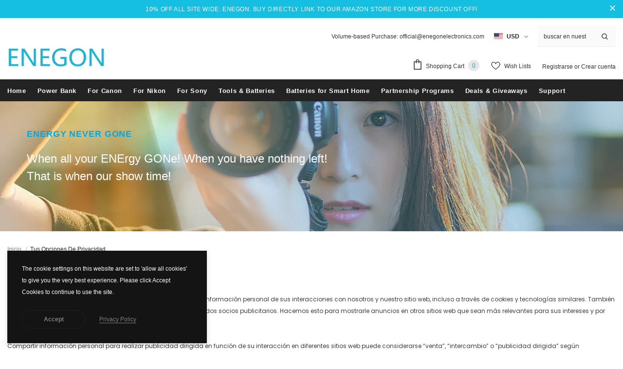

--- FILE ---
content_type: text/html; charset=utf-8
request_url: https://enegonelectronics.com/es/pages/ccpa-opt-out
body_size: 45730
content:
  <!doctype html>
<!--[if lt IE 7]><html class="no-js lt-ie9 lt-ie8 lt-ie7" lang="en"> <![endif]-->
<!--[if IE 7]><html class="no-js lt-ie9 lt-ie8" lang="en"> <![endif]-->
<!--[if IE 8]><html class="no-js lt-ie9" lang="en"> <![endif]-->
<!--[if IE 9 ]><html class="ie9 no-js"> <![endif]-->
<!--[if (gt IE 9)|!(IE)]><!--> <html class="no-js"> <!--<![endif]-->
<head>



  <!-- Basic page needs ================================================== -->
  <meta charset="utf-8">
  <meta http-equiv="X-UA-Compatible" content="IE=edge,chrome=1">
  
  <meta name="google-site-verification" content="N1f-vcXU4T782ZTRTrlkzSHGXMP_7MqvbaFZxM3g-Jk" />
  <meta name="baidu-site-verification" content="code-U1hbr6R95C" />
  <meta name="ahrefs-site-verification" content="127546f13469de0cc9e91bf47c492d9910e73e55d35753177babc6dd73b45b03">
  
  <script src="https://www.googleoptimize.com/optimize.js?id=OPT-WZ2ZSVL"></script>
  
<!-- Hotjar Tracking Code for https://enegonelectronics.com -->
<script>
    (function(h,o,t,j,a,r){
        h.hj=h.hj||function(){(h.hj.q=h.hj.q||[]).push(arguments)};
        h._hjSettings={hjid:2924708,hjsv:6};
        a=o.getElementsByTagName('head')[0];
        r=o.createElement('script');r.async=1;
        r.src=t+h._hjSettings.hjid+j+h._hjSettings.hjsv;
        a.appendChild(r);
    })(window,document,'https://static.hotjar.com/c/hotjar-','.js?sv=');
</script>  
	
  <!-- Title and description ================================================== -->
   
  <title>
    Do not sell my personal information
    
    

     &ndash; 
    ENEGON
    
  </title>
  

  
  <meta name="description" content="Your rights under the California Consumer Privacy Act The California Consumer Privacy Act (CCPA) provides you with rights regarding how your data or personal information is treated. Under the legislation, California residents can choose to opt out of the “sale” of their personal information to third parties. Based on the CCPA definition, “sale” refers to data collection">
  

  <!-- Product meta ================================================== -->
  


  <meta property="og:type" content="website">
  <meta property="og:title" content="Do not sell my personal information">
  
  <meta property="og:image" content="http://enegonelectronics.com/cdn/shop/files/logo-500X500_grande.png?v=1648903831">
  <meta property="og:image:secure_url" content="https://enegonelectronics.com/cdn/shop/files/logo-500X500_grande.png?v=1648903831">
  


  <meta property="og:description" content="Your rights under the California Consumer Privacy Act The California Consumer Privacy Act (CCPA) provides you with rights regarding how your data or personal information is treated. Under the legislation, California residents can choose to opt out of the “sale” of their personal information to third parties. Based on the CCPA definition, “sale” refers to data collection">


  <meta property="og:url" content="https://enegonelectronics.com/es/pages/ccpa-opt-out">
  <meta property="og:site_name" content="ENEGON">
  <!-- /snippets/twitter-card.liquid -->






<meta name="twitter:image" content="https://enegonelectronics.com/cdn/shop/files/logo-500X500_grande.png?v=1648903831">
<meta name="twitter:image:width" content="240">
<meta name="twitter:image:height" content="240">




  <!-- Helpers ================================================== -->
  <link rel="canonical" href="https://enegonelectronics.com/es/pages/ccpa-opt-out">
  <link canonical-shop-url="https://enegonelectronics.com/">
  <meta name="viewport" content="width=device-width,initial-scale=1">
  <link rel="preload" href="//enegonelectronics.com/cdn/shop/t/12/assets/vendor.min.css?v=72559489221033970801638706138" as="style">
  <link rel="preload" href="//enegonelectronics.com/cdn/shop/t/12/assets/theme-styles.css?v=45699238684319870511646881554" as="style">
  <link rel="preload" href="//enegonelectronics.com/cdn/shop/t/12/assets/theme-styles-responsive.css?v=133099892934893255781646101163" as="style">
  <link rel="preload" href="//enegonelectronics.com/cdn/shop/t/12/assets/theme-settings.css?v=176135763457058806921646064437" as="style">
  <link rel="preload" href="//enegonelectronics.com/cdn/shop/t/12/assets/header-05.css?v=24831908534956197621638706117" as="style">
  <link rel="preload" href="//enegonelectronics.com/cdn/shop/t/12/assets/header-06.css?v=140871874148216792031638706118" as="style">
  <link rel="preload" href="//enegonelectronics.com/cdn/shop/t/12/assets/header-07.css?v=15486058026598258081638706118" as="style">
  <link rel="preload" href="//enegonelectronics.com/cdn/shop/t/12/assets/header-08.css?v=135345512913470148051638706119" as="style">
  <link rel="preload" href="//enegonelectronics.com/cdn/shop/t/12/assets/footer-06.css?v=132629616272968652451638706107" as="style">
  <link rel="preload" href="//enegonelectronics.com/cdn/shop/t/12/assets/footer-07.css?v=75870158675213325081638706107" as="style">
  <link rel="preload" href="//enegonelectronics.com/cdn/shop/t/12/assets/footer-08.css?v=17161311055609253561638706108" as="style">
  <link rel="preload" href="//enegonelectronics.com/cdn/shop/t/12/assets/footer-09.css?v=31723816694365087181638706109" as="style">
  <link rel="preload" href="//enegonelectronics.com/cdn/shop/t/12/assets/product-skin.css?v=61113023013610668091638706132" as="style">
  <link rel="preload" href="//enegonelectronics.com/cdn/shop/t/12/assets/layout_style_1170.css?v=175837568721092489071638706127" as="style">
  <link rel="preload" href="//enegonelectronics.com/cdn/shop/t/12/assets/layout_style_fullwidth.css?v=139908533630461757151638706128" as="style">
  <link rel="preload" href="//enegonelectronics.com/cdn/shop/t/12/assets/layout_style_flower.css?v=46301794337413993831638706128" as="style">
  <link rel="preload" href="//enegonelectronics.com/cdn/shop/t/12/assets/layout_style_suppermarket.css?v=45543152097054627891646061362" as="style">
  <link rel="preload" href="//enegonelectronics.com/cdn/shop/t/12/assets/layout_style_surfup.css?v=84669515875477994371638706129" as="style">
  <link rel="preload" href="//enegonelectronics.com/cdn/shop/t/12/assets/product-supermarket.css?v=57652240786207919601638706132" as="style">

  <link rel="preload" href="//enegonelectronics.com/cdn/shop/t/12/assets/bootstrap.min.css?v=20845840321003162751642941392" as="style">

<!--      -->
  
  <link rel="preload" href="//enegonelectronics.com/cdn/shop/t/12/assets/jquery.min.js?v=56888366816115934351638706126" as="script">

  <!-- Favicon -->
  
  <link rel="shortcut icon" href="//enegonelectronics.com/cdn/shop/files/favicon_a18ced15-45ce-4635-bfe7-85eb735efe1a_32x32.png?v=1648134602" type="image/png">
  
  
  <!-- Styles -->
  <style>
    

          
          
          
          

          @font-face { font-display: swap;
  font-family: Poppins;
  font-weight: 400;
  font-style: normal;
  src: url("//enegonelectronics.com/cdn/fonts/poppins/poppins_n4.0ba78fa5af9b0e1a374041b3ceaadf0a43b41362.woff2") format("woff2"),
       url("//enegonelectronics.com/cdn/fonts/poppins/poppins_n4.214741a72ff2596839fc9760ee7a770386cf16ca.woff") format("woff");
}

          @font-face { font-display: swap;
  font-family: Poppins;
  font-weight: 500;
  font-style: normal;
  src: url("//enegonelectronics.com/cdn/fonts/poppins/poppins_n5.ad5b4b72b59a00358afc706450c864c3c8323842.woff2") format("woff2"),
       url("//enegonelectronics.com/cdn/fonts/poppins/poppins_n5.33757fdf985af2d24b32fcd84c9a09224d4b2c39.woff") format("woff");
}

          @font-face { font-display: swap;
  font-family: Poppins;
  font-weight: 600;
  font-style: normal;
  src: url("//enegonelectronics.com/cdn/fonts/poppins/poppins_n6.aa29d4918bc243723d56b59572e18228ed0786f6.woff2") format("woff2"),
       url("//enegonelectronics.com/cdn/fonts/poppins/poppins_n6.5f815d845fe073750885d5b7e619ee00e8111208.woff") format("woff");
}

          @font-face { font-display: swap;
  font-family: Poppins;
  font-weight: 700;
  font-style: normal;
  src: url("//enegonelectronics.com/cdn/fonts/poppins/poppins_n7.56758dcf284489feb014a026f3727f2f20a54626.woff2") format("woff2"),
       url("//enegonelectronics.com/cdn/fonts/poppins/poppins_n7.f34f55d9b3d3205d2cd6f64955ff4b36f0cfd8da.woff") format("woff");
}


			    
		
          
@import url('https://fonts.googleapis.com/css?family=Poppins+Light:300,300i,400,400i,500,500i,600,600i,700,700i,800,800i&display=swap');
				      
          
    
    :root {
      --font_size: 12px;
      --font_size_minus1: 11px;
      --font_size_minus2: 10px;
      --font_size_minus3: 9px;
      --font_size_minus4: 8px;
      --font_size_plus1: 13px;
      --font_size_plus2: 14px;
      --font_size_plus3: 15px;
      --font_size_plus4: 16px;
      --font_size_plus5: 17px;
      --font_size_plus6: 18px;
      --font_size_plus7: 19px;
      --font_size_plus8: 20px;
      --font_size_plus9: 21px;
      --font_size_plus10: 22px;
      --font_size_plus11: 23px;
      --font_size_plus12: 24px;
      --font_size_plus13: 25px;
      --font_size_plus14: 26px;
      --font_size_plus15: 27px;
      --font_size_plus16: 28px;
      --font_size_plus18: 30px;
      --font_size_plus21: 33px;
      --font_size_plus22: 34px;
      --font_size_plus23: 35px;
      --font_size_plus24: 36px;
      --font_size_plus29: 41px;
      --font_size_plus33: 45px;

	  --fonts_name: Poppins,sans-serif;
	  --fonts_name_2: Poppins Light;

      /* Color */
      --body_bg: #ffffff;
      --body_color: #3c3c3c;
      --link_color: #0688e2;
      --link_color_hover: #232323;

      /* Breadcrumb */
      --breadcrumb_color : #999999;
      --breadcrumb_text_transform : capitalize;

      /* Header and Title */
      --page_title_font_size: 20px;
      --page_title_font_size_minus4: 16px;
      --page_title_font_size_plus5: 25px;
      --page_title_color: #232323;
      --page_title_text_align : left;

      /* Product  */
      --product_text_transform : uppercase;
      --product_name_text_align : center;
      --color_title_pr: #232323;
      --color_title_pr_hover: #232323;
      --color_vendor : #232323;
      --sale_text : #ffffff;
      --bg_sale : #e95144;
      --custom_label_text : #ffffff;
      --custom_label_bg : #323232;
      --bundle_label_text : #ffffff;
      --bundle_label_bg : #232323;
      --new_label_text : #ffffff;
      --new_label_bg : #FF9800;
      --new_label_border : #f6f6f6;
      --sold_out_text : #ffffff;
      --bg_sold_out : #c1c1c1;
      --color_price: #15bfe2;
      --color_price_sale: #e95144;
      --color_compare_price: #969696;
      --color_compare_product: #3c3c3c;
      
        
        --color_quick_view: rgba(255, 255, 255, 0.7);
        --bg_quick_view: rgba(0, 0, 0, 0.8);
        
      
      --border_quick_view: transparent;
      --color_wishlist: #232323;
      --bg_wishlist: #ffffff;
      --border_wishlist: transparent;
      --bg_wishlist_active: #ffe5e5;

      /* Button 1 */
      --background_1: #15bfe2;
      --color_1 : #ffffff;
      --border_1 : #15bfe2;

      /* Button 2 */
      --background_2: #ffffff;
      --color_2 : #15bfe2;
      --border_2 : #15bfe2;

      /* Button 3 */
      --background_3: #00a9e5;
      --color_3 : #ffffff;
      --border_3 : #00a9e5;

      /* Button Add To Cart */
      --color_add_to_cart : #fff;
      --border_add_to_cart : #000;
      --background_add_to_cart : #000;

      --color_add_to_cart_hover : #000;
      --border_add_to_cart_hover : #000;
      --background_add_to_cart_hover : #fff;


      /* Button */
      
        --button_font_family: Poppins Light;
      
      --button_font_size: px;
      --button_font_weight: ;
      --button_border_radius: px;
      --button_border_width: px;
      --button_border_style: ;
      --button_text_align: ;
      --button_text_transform: ;
      --button_letter_spacing: ;
      --button_padding_top: px;
      --button_padding_bottom: px;
      --button_padding_left: px;
      --button_padding_right: px;

      

      /* Border Color */
      --border_widget_title : #e0e0e0;
      --border_color_1 : #ebebeb;
      --border_color_2: #e7e7e7;
      --border_page_title: #eaeaea;
      --border_input: #cbcbcb;
      --border_checkbox: #d0d0d0;
      --border_dropdown: #dadada;
      --border_bt_sidebar : #f6f6f6;
      --color_icon_drop: #6b6b6b;

      
          --color_ipt: #3c3c3c;
        

      
      --color_slick_arrow: #212121;
      --color_border_slick_arrow: #505050;
      --color_bg_slick_arrow: #ffffff;
      

      /*color Mobile*/

      --color_menu_mb: #232323;
      --color_menu_level3: #3c3c3c;

      /* Mixin ================= */
      
          --padding_btn: 14px 15px 12px !important;
          --padding_btn_bundle: 14px 15px 12px;
          --padding_btn_qv_add_to_cart: 14px 15px 12px;
          --font_size_btn: var(--font_size);
          --letter_spacing_btn: 0;
      

      
      
          --color-price-box: var(--color_compare_price);
      

      --color_review: #FF9800;
      --color_review_empty: #232323;

      --border-product-image: #e6e6e6;

      
      --border-radius-17: 0;
      --border-radius-50: 0;
      
    }
</style>
  <link href="//enegonelectronics.com/cdn/shop/t/12/assets/vendor.min.css?v=72559489221033970801638706138" rel="stylesheet" type="text/css" media="all" />
<link href="//enegonelectronics.com/cdn/shop/t/12/assets/theme-styles.css?v=45699238684319870511646881554" rel="stylesheet" type="text/css" media="all" />
<link href="//enegonelectronics.com/cdn/shop/t/12/assets/theme-styles-responsive.css?v=133099892934893255781646101163" rel="stylesheet" type="text/css" media="all" />
<link href="//enegonelectronics.com/cdn/shop/t/12/assets/theme-settings.css?v=176135763457058806921646064437" rel="stylesheet" type="text/css" media="all" />

































	<link href="//enegonelectronics.com/cdn/shop/t/12/assets/layout_style_suppermarket.css?v=45543152097054627891646061362" rel="stylesheet" type="text/css" media="all" />




  
   <!-- Scripts -->
  <script src="//enegonelectronics.com/cdn/shop/t/12/assets/jquery.min.js?v=56888366816115934351638706126" type="text/javascript"></script>
<script src="//enegonelectronics.com/cdn/shop/t/12/assets/jquery-cookie.min.js?v=72365755745404048181638706124" type="text/javascript"></script>
<script src="//enegonelectronics.com/cdn/shop/t/12/assets/lazysizes.min.js?v=84414966064882348651638706130" type="text/javascript"></script>

<script>
  	window.lazySizesConfig = window.lazySizesConfig || {};
    lazySizesConfig.loadMode = 1;
    window.lazySizesConfig.init = false;
    lazySizes.init();
  
    window.ajax_cart = "upsell";
    window.money_format = "<span class=money>${{amount}}</span>";//"<span class=money>${{amount}} USD</span>";
    window.shop_currency = "USD";
    window.show_multiple_currencies = false;
    window.use_color_swatch = true;
    window.color_swatch_style = "normal";
    window.enable_sidebar_multiple_choice = true;
    window.file_url = "//enegonelectronics.com/cdn/shop/files/?v=4800";
    window.asset_url = "";
    window.router = "/es";
    window.swatch_recently = "color";
    window.label_sale = "discount_sale";
    window.layout_style = "layout_style_suppermarket";
    window.layout_home = "";
    window.product_style = "default";
    window.category_style = "default";
    window.layout_body = "custom_width";
    
    window.inventory_text = {
        in_stock: "In stock",
        many_in_stock: "Many in stock",
        out_of_stock: "Out of stock",
        add_to_cart: "Agregar al carrito",
        add_all_to_cart: "Add all to Cart",
        sold_out: "Agotado",
        select_options : "Select options",
        unavailable: "No disponible",
        view_all_collection: "View All",
        no_more_product: "No more product",
        show_options: "Show Variants",
        hide_options: "Hide Variants",
        adding : "Adding",
        thank_you : "Thank You",
        add_more : "Add More",
        cart_feedback : "Added",
        add_wishlist : "Add to Wish List",
        remove_wishlist : "Remove Wish List",
        add_wishlist_1 : "Add to wishlist",
        remove_wishlist_1 : "Remove wishlist",
        previous: "Prev",
        next: "Next",
      	pre_order : "Pre Order",
        hotStock: "Hurry up! only [inventory] left",
        view_more: "View All",
        view_less : "View Less",
        show_more: "Show More",
        show_less : "Show Less",
        days : "Days",
        hours : "Hours",
        mins : "Mins",
        secs : "Secs",

        customlabel: "Custom Label",
        newlabel: "New",
        salelabel: "Sale",
        soldoutlabel: "Agotado",
        bundlelabel: "Bundle",

        message_compare : "You must select at least two products to compare!",
        message_iscart : "is added to your shopping cart.",

        add_compare : "Add to compare",
        remove_compare : "Remove compare",
        remove: "Quitar",
        warning_quantity: "Maximum quantity",
    };
    window.multi_lang = false;
    window.infinity_scroll_feature = true;
    window.newsletter_popup = false;
    window.hidden_newsletter = false;
    window.option_ptoduct1 = "size";
    window.option_ptoduct2 = "color";
    window.option_ptoduct3 = "option 3"

    /* Free Shipping Message */
    window.free_shipping_color1 = "#F44336";  
    window.free_shipping_color2 = "#FF9800";
    window.free_shipping_color3 = "#69c69c";
    window.free_shipping_price = 60;
    window.free_shipping_text = {
        free_shipping_message_1: "You qualify for free shipping!",
        free_shipping_message_2:"Only",
        free_shipping_message_3: "away from",
        free_shipping_message_4: "free shipping",
        free_shipping_1: "Free",
        free_shipping_2: "TBD",
    }

</script>

  <!-- Header hook for plugins ================================ -->
  <script>window.performance && window.performance.mark && window.performance.mark('shopify.content_for_header.start');</script><meta id="shopify-digital-wallet" name="shopify-digital-wallet" content="/44540854435/digital_wallets/dialog">
<meta name="shopify-checkout-api-token" content="8137dc03cd82b3fab816c0da8b7fa7ae">
<link rel="alternate" hreflang="x-default" href="https://enegonelectronics.com/pages/ccpa-opt-out">
<link rel="alternate" hreflang="en" href="https://enegonelectronics.com/pages/ccpa-opt-out">
<link rel="alternate" hreflang="es" href="https://enegonelectronics.com/es/pages/ccpa-opt-out">
<link rel="alternate" hreflang="fr" href="https://enegonelectronics.com/fr/pages/ccpa-opt-out">
<link rel="alternate" hreflang="it" href="https://enegonelectronics.com/it/pages/ccpa-opt-out">
<link rel="alternate" hreflang="ja" href="https://enegonelectronics.com/ja/pages/ccpa-opt-out">
<link rel="alternate" hreflang="de" href="https://enegonelectronics.com/de/pages/ccpa-opt-out">
<script async="async" src="/checkouts/internal/preloads.js?locale=es-US"></script>
<link rel="preconnect" href="https://shop.app" crossorigin="anonymous">
<script async="async" src="https://shop.app/checkouts/internal/preloads.js?locale=es-US&shop_id=44540854435" crossorigin="anonymous"></script>
<script id="shopify-features" type="application/json">{"accessToken":"8137dc03cd82b3fab816c0da8b7fa7ae","betas":["rich-media-storefront-analytics"],"domain":"enegonelectronics.com","predictiveSearch":true,"shopId":44540854435,"locale":"es"}</script>
<script>var Shopify = Shopify || {};
Shopify.shop = "enegon-electronics.myshopify.com";
Shopify.locale = "es";
Shopify.currency = {"active":"USD","rate":"1.0"};
Shopify.country = "US";
Shopify.theme = {"name":"ENEGON","id":127708856492,"schema_name":"Ella","schema_version":"5.0.7","theme_store_id":null,"role":"main"};
Shopify.theme.handle = "null";
Shopify.theme.style = {"id":null,"handle":null};
Shopify.cdnHost = "enegonelectronics.com/cdn";
Shopify.routes = Shopify.routes || {};
Shopify.routes.root = "/es/";</script>
<script type="module">!function(o){(o.Shopify=o.Shopify||{}).modules=!0}(window);</script>
<script>!function(o){function n(){var o=[];function n(){o.push(Array.prototype.slice.apply(arguments))}return n.q=o,n}var t=o.Shopify=o.Shopify||{};t.loadFeatures=n(),t.autoloadFeatures=n()}(window);</script>
<script>
  window.ShopifyPay = window.ShopifyPay || {};
  window.ShopifyPay.apiHost = "shop.app\/pay";
  window.ShopifyPay.redirectState = null;
</script>
<script id="shop-js-analytics" type="application/json">{"pageType":"page"}</script>
<script defer="defer" async type="module" src="//enegonelectronics.com/cdn/shopifycloud/shop-js/modules/v2/client.init-shop-cart-sync_-aut3ZVe.es.esm.js"></script>
<script defer="defer" async type="module" src="//enegonelectronics.com/cdn/shopifycloud/shop-js/modules/v2/chunk.common_jR-HGkUL.esm.js"></script>
<script type="module">
  await import("//enegonelectronics.com/cdn/shopifycloud/shop-js/modules/v2/client.init-shop-cart-sync_-aut3ZVe.es.esm.js");
await import("//enegonelectronics.com/cdn/shopifycloud/shop-js/modules/v2/chunk.common_jR-HGkUL.esm.js");

  window.Shopify.SignInWithShop?.initShopCartSync?.({"fedCMEnabled":true,"windoidEnabled":true});

</script>
<script>
  window.Shopify = window.Shopify || {};
  if (!window.Shopify.featureAssets) window.Shopify.featureAssets = {};
  window.Shopify.featureAssets['shop-js'] = {"shop-cart-sync":["modules/v2/client.shop-cart-sync_BAYdngfT.es.esm.js","modules/v2/chunk.common_jR-HGkUL.esm.js"],"init-fed-cm":["modules/v2/client.init-fed-cm_C1KIrACA.es.esm.js","modules/v2/chunk.common_jR-HGkUL.esm.js"],"shop-button":["modules/v2/client.shop-button_nPJqyawu.es.esm.js","modules/v2/chunk.common_jR-HGkUL.esm.js"],"init-windoid":["modules/v2/client.init-windoid_BBN3UDv3.es.esm.js","modules/v2/chunk.common_jR-HGkUL.esm.js"],"shop-cash-offers":["modules/v2/client.shop-cash-offers_DHr6BHOX.es.esm.js","modules/v2/chunk.common_jR-HGkUL.esm.js","modules/v2/chunk.modal_K_-4b6jm.esm.js"],"shop-toast-manager":["modules/v2/client.shop-toast-manager_DsmMrndK.es.esm.js","modules/v2/chunk.common_jR-HGkUL.esm.js"],"init-shop-email-lookup-coordinator":["modules/v2/client.init-shop-email-lookup-coordinator_CqHiorcR.es.esm.js","modules/v2/chunk.common_jR-HGkUL.esm.js"],"pay-button":["modules/v2/client.pay-button_CyYMAtLe.es.esm.js","modules/v2/chunk.common_jR-HGkUL.esm.js"],"avatar":["modules/v2/client.avatar_BTnouDA3.es.esm.js"],"init-shop-cart-sync":["modules/v2/client.init-shop-cart-sync_-aut3ZVe.es.esm.js","modules/v2/chunk.common_jR-HGkUL.esm.js"],"shop-login-button":["modules/v2/client.shop-login-button_CkV-3QmP.es.esm.js","modules/v2/chunk.common_jR-HGkUL.esm.js","modules/v2/chunk.modal_K_-4b6jm.esm.js"],"init-customer-accounts-sign-up":["modules/v2/client.init-customer-accounts-sign-up_OVpxiKuf.es.esm.js","modules/v2/client.shop-login-button_CkV-3QmP.es.esm.js","modules/v2/chunk.common_jR-HGkUL.esm.js","modules/v2/chunk.modal_K_-4b6jm.esm.js"],"init-shop-for-new-customer-accounts":["modules/v2/client.init-shop-for-new-customer-accounts_B3-6tUHj.es.esm.js","modules/v2/client.shop-login-button_CkV-3QmP.es.esm.js","modules/v2/chunk.common_jR-HGkUL.esm.js","modules/v2/chunk.modal_K_-4b6jm.esm.js"],"init-customer-accounts":["modules/v2/client.init-customer-accounts_DAvreLqn.es.esm.js","modules/v2/client.shop-login-button_CkV-3QmP.es.esm.js","modules/v2/chunk.common_jR-HGkUL.esm.js","modules/v2/chunk.modal_K_-4b6jm.esm.js"],"shop-follow-button":["modules/v2/client.shop-follow-button_D-yP9CCa.es.esm.js","modules/v2/chunk.common_jR-HGkUL.esm.js","modules/v2/chunk.modal_K_-4b6jm.esm.js"],"lead-capture":["modules/v2/client.lead-capture_cgi9rykO.es.esm.js","modules/v2/chunk.common_jR-HGkUL.esm.js","modules/v2/chunk.modal_K_-4b6jm.esm.js"],"checkout-modal":["modules/v2/client.checkout-modal_CNOx8cMi.es.esm.js","modules/v2/chunk.common_jR-HGkUL.esm.js","modules/v2/chunk.modal_K_-4b6jm.esm.js"],"shop-login":["modules/v2/client.shop-login_B0Pz78O1.es.esm.js","modules/v2/chunk.common_jR-HGkUL.esm.js","modules/v2/chunk.modal_K_-4b6jm.esm.js"],"payment-terms":["modules/v2/client.payment-terms_DHTqhmPP.es.esm.js","modules/v2/chunk.common_jR-HGkUL.esm.js","modules/v2/chunk.modal_K_-4b6jm.esm.js"]};
</script>
<script>(function() {
  var isLoaded = false;
  function asyncLoad() {
    if (isLoaded) return;
    isLoaded = true;
    var urls = ["https:\/\/cdn.weglot.com\/weglot_script_tag.js?shop=enegon-electronics.myshopify.com"];
    for (var i = 0; i < urls.length; i++) {
      var s = document.createElement('script');
      s.type = 'text/javascript';
      s.async = true;
      s.src = urls[i];
      var x = document.getElementsByTagName('script')[0];
      x.parentNode.insertBefore(s, x);
    }
  };
  if(window.attachEvent) {
    window.attachEvent('onload', asyncLoad);
  } else {
    window.addEventListener('load', asyncLoad, false);
  }
})();</script>
<script id="__st">var __st={"a":44540854435,"offset":-25200,"reqid":"1a4f2b9d-5f83-4451-bcde-537ae68200c2-1768964564","pageurl":"enegonelectronics.com\/es\/pages\/ccpa-opt-out","s":"pages-87024566444","u":"a762125576a4","p":"page","rtyp":"page","rid":87024566444};</script>
<script>window.ShopifyPaypalV4VisibilityTracking = true;</script>
<script id="form-persister">!function(){'use strict';const t='contact',e='new_comment',n=[[t,t],['blogs',e],['comments',e],[t,'customer']],o='password',r='form_key',c=['recaptcha-v3-token','g-recaptcha-response','h-captcha-response',o],s=()=>{try{return window.sessionStorage}catch{return}},i='__shopify_v',u=t=>t.elements[r],a=function(){const t=[...n].map((([t,e])=>`form[action*='/${t}']:not([data-nocaptcha='true']) input[name='form_type'][value='${e}']`)).join(',');var e;return e=t,()=>e?[...document.querySelectorAll(e)].map((t=>t.form)):[]}();function m(t){const e=u(t);a().includes(t)&&(!e||!e.value)&&function(t){try{if(!s())return;!function(t){const e=s();if(!e)return;const n=u(t);if(!n)return;const o=n.value;o&&e.removeItem(o)}(t);const e=Array.from(Array(32),(()=>Math.random().toString(36)[2])).join('');!function(t,e){u(t)||t.append(Object.assign(document.createElement('input'),{type:'hidden',name:r})),t.elements[r].value=e}(t,e),function(t,e){const n=s();if(!n)return;const r=[...t.querySelectorAll(`input[type='${o}']`)].map((({name:t})=>t)),u=[...c,...r],a={};for(const[o,c]of new FormData(t).entries())u.includes(o)||(a[o]=c);n.setItem(e,JSON.stringify({[i]:1,action:t.action,data:a}))}(t,e)}catch(e){console.error('failed to persist form',e)}}(t)}const f=t=>{if('true'===t.dataset.persistBound)return;const e=function(t,e){const n=function(t){return'function'==typeof t.submit?t.submit:HTMLFormElement.prototype.submit}(t).bind(t);return function(){let t;return()=>{t||(t=!0,(()=>{try{e(),n()}catch(t){(t=>{console.error('form submit failed',t)})(t)}})(),setTimeout((()=>t=!1),250))}}()}(t,(()=>{m(t)}));!function(t,e){if('function'==typeof t.submit&&'function'==typeof e)try{t.submit=e}catch{}}(t,e),t.addEventListener('submit',(t=>{t.preventDefault(),e()})),t.dataset.persistBound='true'};!function(){function t(t){const e=(t=>{const e=t.target;return e instanceof HTMLFormElement?e:e&&e.form})(t);e&&m(e)}document.addEventListener('submit',t),document.addEventListener('DOMContentLoaded',(()=>{const e=a();for(const t of e)f(t);var n;n=document.body,new window.MutationObserver((t=>{for(const e of t)if('childList'===e.type&&e.addedNodes.length)for(const t of e.addedNodes)1===t.nodeType&&'FORM'===t.tagName&&a().includes(t)&&f(t)})).observe(n,{childList:!0,subtree:!0,attributes:!1}),document.removeEventListener('submit',t)}))}()}();</script>
<script integrity="sha256-4kQ18oKyAcykRKYeNunJcIwy7WH5gtpwJnB7kiuLZ1E=" data-source-attribution="shopify.loadfeatures" defer="defer" src="//enegonelectronics.com/cdn/shopifycloud/storefront/assets/storefront/load_feature-a0a9edcb.js" crossorigin="anonymous"></script>
<script crossorigin="anonymous" defer="defer" src="//enegonelectronics.com/cdn/shopifycloud/storefront/assets/shopify_pay/storefront-65b4c6d7.js?v=20250812"></script>
<script data-source-attribution="shopify.dynamic_checkout.dynamic.init">var Shopify=Shopify||{};Shopify.PaymentButton=Shopify.PaymentButton||{isStorefrontPortableWallets:!0,init:function(){window.Shopify.PaymentButton.init=function(){};var t=document.createElement("script");t.src="https://enegonelectronics.com/cdn/shopifycloud/portable-wallets/latest/portable-wallets.es.js",t.type="module",document.head.appendChild(t)}};
</script>
<script data-source-attribution="shopify.dynamic_checkout.buyer_consent">
  function portableWalletsHideBuyerConsent(e){var t=document.getElementById("shopify-buyer-consent"),n=document.getElementById("shopify-subscription-policy-button");t&&n&&(t.classList.add("hidden"),t.setAttribute("aria-hidden","true"),n.removeEventListener("click",e))}function portableWalletsShowBuyerConsent(e){var t=document.getElementById("shopify-buyer-consent"),n=document.getElementById("shopify-subscription-policy-button");t&&n&&(t.classList.remove("hidden"),t.removeAttribute("aria-hidden"),n.addEventListener("click",e))}window.Shopify?.PaymentButton&&(window.Shopify.PaymentButton.hideBuyerConsent=portableWalletsHideBuyerConsent,window.Shopify.PaymentButton.showBuyerConsent=portableWalletsShowBuyerConsent);
</script>
<script data-source-attribution="shopify.dynamic_checkout.cart.bootstrap">document.addEventListener("DOMContentLoaded",(function(){function t(){return document.querySelector("shopify-accelerated-checkout-cart, shopify-accelerated-checkout")}if(t())Shopify.PaymentButton.init();else{new MutationObserver((function(e,n){t()&&(Shopify.PaymentButton.init(),n.disconnect())})).observe(document.body,{childList:!0,subtree:!0})}}));
</script>
<script id='scb4127' type='text/javascript' async='' src='https://enegonelectronics.com/cdn/shopifycloud/privacy-banner/storefront-banner.js'></script><link id="shopify-accelerated-checkout-styles" rel="stylesheet" media="screen" href="https://enegonelectronics.com/cdn/shopifycloud/portable-wallets/latest/accelerated-checkout-backwards-compat.css" crossorigin="anonymous">
<style id="shopify-accelerated-checkout-cart">
        #shopify-buyer-consent {
  margin-top: 1em;
  display: inline-block;
  width: 100%;
}

#shopify-buyer-consent.hidden {
  display: none;
}

#shopify-subscription-policy-button {
  background: none;
  border: none;
  padding: 0;
  text-decoration: underline;
  font-size: inherit;
  cursor: pointer;
}

#shopify-subscription-policy-button::before {
  box-shadow: none;
}

      </style>

<script>window.performance && window.performance.mark && window.performance.mark('shopify.content_for_header.end');</script>

  <!--[if lt IE 9]>
  <script src="//html5shiv.googlecode.com/svn/trunk/html5.js" type="text/javascript"></script>
  <![endif]-->

  
  
  

  <script>

    Shopify.productOptionsMap = {};
    Shopify.quickViewOptionsMap = {};

    Shopify.updateOptionsInSelector = function(selectorIndex, wrapperSlt) {
        Shopify.optionsMap = wrapperSlt === '.product' ? Shopify.productOptionsMap : Shopify.quickViewOptionsMap;

        switch (selectorIndex) {
            case 0:
                var key = 'root';
                var selector = $(wrapperSlt + ' .single-option-selector:eq(0)');
                break;
            case 1:
                var key = $(wrapperSlt + ' .single-option-selector:eq(0)').val();
                var selector = $(wrapperSlt + ' .single-option-selector:eq(1)');
                break;
            case 2:
                var key = $(wrapperSlt + ' .single-option-selector:eq(0)').val();
                key += ' / ' + $(wrapperSlt + ' .single-option-selector:eq(1)').val();
                var selector = $(wrapperSlt + ' .single-option-selector:eq(2)');
        }

        var initialValue = selector.val();
        selector.empty();

        var availableOptions = Shopify.optionsMap[key];

        if (availableOptions && availableOptions.length) {
            for (var i = 0; i < availableOptions.length; i++) {
                var option = availableOptions[i].replace('-sold-out','');
                var newOption = $('<option></option>').val(option).html(option);

                selector.append(newOption);
            }

            $(wrapperSlt + ' .swatch[data-option-index="' + selectorIndex + '"] .swatch-element').each(function() {
                // debugger;
                if ($.inArray($(this).attr('data-value'), availableOptions) !== -1) {
                    $(this).addClass('available').removeClass('soldout').find(':radio').prop('disabled',false).prop('checked',true);
                }
                else {
                    if ($.inArray($(this).attr('data-value') + '-sold-out', availableOptions) !== -1) {
                        $(this).addClass('available').addClass('soldout').find(':radio').prop('disabled',false).prop('checked',true);
                    } else {
                        $(this).removeClass('available').addClass('soldout').find(':radio').prop('disabled',true).prop('checked',false);
                    }
                    
                }
            });

            if ($.inArray(initialValue, availableOptions) !== -1) {
                selector.val(initialValue);
            }

            selector.trigger('change');
        };
    };

    Shopify.linkOptionSelectors = function(product, wrapperSlt, check) {
        // Building our mapping object.
        Shopify.optionsMap = wrapperSlt === '.product' ? Shopify.productOptionsMap : Shopify.quickViewOptionsMap;
        var arr_1= [],
            arr_2= [],
            arr_3= [];

        Shopify.optionsMap['root'] == [];
        for (var i = 0; i < product.variants.length; i++) {
            var variant = product.variants[i];
            if (variant) {
                var key1 = variant.option1;
                var key2 = variant.option1 + ' / ' + variant.option2;
                Shopify.optionsMap[key1] = [];
                Shopify.optionsMap[key2] = [];
            }
        }
        for (var i = 0; i < product.variants.length; i++) {
            var variant = product.variants[i];
            if (variant) {
                if (window.use_color_swatch) {
                    if (variant.available) {
                        // Gathering values for the 1st drop-down.
                        Shopify.optionsMap['root'] = Shopify.optionsMap['root'] || [];

                        // if ($.inArray(variant.option1 + '-sold-out', Shopify.optionsMap['root']) !== -1) {
                        //     Shopify.optionsMap['root'].pop();
                        // } 

                        arr_1.push(variant.option1);
                        arr_1 = $.unique(arr_1);

                        Shopify.optionsMap['root'].push(variant.option1);

                        Shopify.optionsMap['root'] = Shopify.uniq(Shopify.optionsMap['root']);

                        // Gathering values for the 2nd drop-down.
                        if (product.options.length > 1) {
                        var key = variant.option1;
                            Shopify.optionsMap[key] = Shopify.optionsMap[key] || [];
                            // if ($.inArray(variant.option2 + '-sold-out', Shopify.optionsMap[key]) !== -1) {
                            //     Shopify.optionsMap[key].pop();
                            // } 
                            Shopify.optionsMap[key].push(variant.option2);
                            if ($.inArray(variant.option2, arr_2) === -1) {
                                arr_2.push(variant.option2);
                                arr_2 = $.unique(arr_2);
                            }
                            Shopify.optionsMap[key] = Shopify.uniq(Shopify.optionsMap[key]);
                        }

                        // Gathering values for the 3rd drop-down.
                        if (product.options.length === 3) {
                            var key = variant.option1 + ' / ' + variant.option2;
                            Shopify.optionsMap[key] = Shopify.optionsMap[key] || [];
                            Shopify.optionsMap[key].push(variant.option3);

                            if ($.inArray(variant.option3, arr_3) === -1) {
                                arr_3.push(variant.option3);
                                arr_3 = $.unique(arr_3);
                            }
                            
                            Shopify.optionsMap[key] = Shopify.uniq(Shopify.optionsMap[key]);
                        }
                    } else {
                        // Gathering values for the 1st drop-down.
                        Shopify.optionsMap['root'] = Shopify.optionsMap['root'] || [];
                        if ($.inArray(variant.option1, arr_1) === -1) {
                            Shopify.optionsMap['root'].push(variant.option1 + '-sold-out');
                        }
                        
                        Shopify.optionsMap['root'] = Shopify.uniq(Shopify.optionsMap['root']);

                        // Gathering values for the 2nd drop-down.
                        if (product.options.length > 1) {
                            var key = variant.option1;
                            Shopify.optionsMap[key] = Shopify.optionsMap[key] || [];
                            // Shopify.optionsMap[key].push(variant.option2);

                            // if ($.inArray(variant.option2, arr_2) === -1) {
                                Shopify.optionsMap[key].push(variant.option2 + '-sold-out');
                            // }
                            
                            Shopify.optionsMap[key] = Shopify.uniq(Shopify.optionsMap[key]);
                        }

                        // Gathering values for the 3rd drop-down.
                        if (product.options.length === 3) {
                            var key = variant.option1 + ' / ' + variant.option2;
                            Shopify.optionsMap[key] = Shopify.optionsMap[key] || [];
//                             if ($.inArray(variant.option3, arr_3) === -1) {
                                Shopify.optionsMap[key].push(variant.option3 + '-sold-out');
//                             }
                            Shopify.optionsMap[key] = Shopify.uniq(Shopify.optionsMap[key]);
                        }

                    }
                } else {
                    // Gathering values for the 1st drop-down.
                    if (check) {
                        if (variant.available) {
                            Shopify.optionsMap['root'] = Shopify.optionsMap['root'] || [];
                            Shopify.optionsMap['root'].push(variant.option1);
                            Shopify.optionsMap['root'] = Shopify.uniq(Shopify.optionsMap['root']);

                            // Gathering values for the 2nd drop-down.
                            if (product.options.length > 1) {
                            var key = variant.option1;
                                Shopify.optionsMap[key] = Shopify.optionsMap[key] || [];
                                Shopify.optionsMap[key].push(variant.option2);
                                Shopify.optionsMap[key] = Shopify.uniq(Shopify.optionsMap[key]);
                            }

                            // Gathering values for the 3rd drop-down.
                            if (product.options.length === 3) {
                                var key = variant.option1 + ' / ' + variant.option2;
                                Shopify.optionsMap[key] = Shopify.optionsMap[key] || [];
                                Shopify.optionsMap[key].push(variant.option3);
                                Shopify.optionsMap[key] = Shopify.uniq(Shopify.optionsMap[key]);
                            }
                        }
                    } else {
                        Shopify.optionsMap['root'] = Shopify.optionsMap['root'] || [];

                        Shopify.optionsMap['root'].push(variant.option1);
                        Shopify.optionsMap['root'] = Shopify.uniq(Shopify.optionsMap['root']);

                        // Gathering values for the 2nd drop-down.
                        if (product.options.length > 1) {
                        var key = variant.option1;
                            Shopify.optionsMap[key] = Shopify.optionsMap[key] || [];
                            Shopify.optionsMap[key].push(variant.option2);
                            Shopify.optionsMap[key] = Shopify.uniq(Shopify.optionsMap[key]);
                        }

                        // Gathering values for the 3rd drop-down.
                        if (product.options.length === 3) {
                            var key = variant.option1 + ' / ' + variant.option2;
                            Shopify.optionsMap[key] = Shopify.optionsMap[key] || [];
                            Shopify.optionsMap[key].push(variant.option3);
                            Shopify.optionsMap[key] = Shopify.uniq(Shopify.optionsMap[key]);
                        }
                    }
                    
                }
            }
        };

        // Update options right away.
        Shopify.updateOptionsInSelector(0, wrapperSlt);

        if (product.options.length > 1) Shopify.updateOptionsInSelector(1, wrapperSlt);
        if (product.options.length === 3) Shopify.updateOptionsInSelector(2, wrapperSlt);

        // When there is an update in the first dropdown.
        $(wrapperSlt + " .single-option-selector:eq(0)").change(function() {
            Shopify.updateOptionsInSelector(1, wrapperSlt);
            if (product.options.length === 3) Shopify.updateOptionsInSelector(2, wrapperSlt);
            return true;
        });

        // When there is an update in the second dropdown.
        $(wrapperSlt + " .single-option-selector:eq(1)").change(function() {
            if (product.options.length === 3) Shopify.updateOptionsInSelector(2, wrapperSlt);
            return true;
        });
    };
</script>
  
    

<style type='text/css'>
  .baCountry{width:30px;height:20px;display:inline-block;vertical-align:middle;margin-right:6px;background-size:30px!important;border-radius:4px;background-repeat:no-repeat}
  .baCountry-traditional .baCountry{background-image:url(https://cdn.shopify.com/s/files/1/0194/1736/6592/t/1/assets/ba-flags.png?=14261939516959647149);height:19px!important}
  .baCountry-modern .baCountry{background-image:url(https://cdn.shopify.com/s/files/1/0194/1736/6592/t/1/assets/ba-flags.png?=14261939516959647149)}
  .baCountry-NO-FLAG{background-position:0 0}.baCountry-AD{background-position:0 -20px}.baCountry-AED{background-position:0 -40px}.baCountry-AFN{background-position:0 -60px}.baCountry-AG{background-position:0 -80px}.baCountry-AI{background-position:0 -100px}.baCountry-ALL{background-position:0 -120px}.baCountry-AMD{background-position:0 -140px}.baCountry-AOA{background-position:0 -160px}.baCountry-ARS{background-position:0 -180px}.baCountry-AS{background-position:0 -200px}.baCountry-AT{background-position:0 -220px}.baCountry-AUD{background-position:0 -240px}.baCountry-AWG{background-position:0 -260px}.baCountry-AZN{background-position:0 -280px}.baCountry-BAM{background-position:0 -300px}.baCountry-BBD{background-position:0 -320px}.baCountry-BDT{background-position:0 -340px}.baCountry-BE{background-position:0 -360px}.baCountry-BF{background-position:0 -380px}.baCountry-BGN{background-position:0 -400px}.baCountry-BHD{background-position:0 -420px}.baCountry-BIF{background-position:0 -440px}.baCountry-BJ{background-position:0 -460px}.baCountry-BMD{background-position:0 -480px}.baCountry-BND{background-position:0 -500px}.baCountry-BOB{background-position:0 -520px}.baCountry-BRL{background-position:0 -540px}.baCountry-BSD{background-position:0 -560px}.baCountry-BTN{background-position:0 -580px}.baCountry-BWP{background-position:0 -600px}.baCountry-BYN{background-position:0 -620px}.baCountry-BZD{background-position:0 -640px}.baCountry-CAD{background-position:0 -660px}.baCountry-CC{background-position:0 -680px}.baCountry-CDF{background-position:0 -700px}.baCountry-CG{background-position:0 -720px}.baCountry-CHF{background-position:0 -740px}.baCountry-CI{background-position:0 -760px}.baCountry-CK{background-position:0 -780px}.baCountry-CLP{background-position:0 -800px}.baCountry-CM{background-position:0 -820px}.baCountry-CNY{background-position:0 -840px}.baCountry-COP{background-position:0 -860px}.baCountry-CRC{background-position:0 -880px}.baCountry-CU{background-position:0 -900px}.baCountry-CX{background-position:0 -920px}.baCountry-CY{background-position:0 -940px}.baCountry-CZK{background-position:0 -960px}.baCountry-DE{background-position:0 -980px}.baCountry-DJF{background-position:0 -1000px}.baCountry-DKK{background-position:0 -1020px}.baCountry-DM{background-position:0 -1040px}.baCountry-DOP{background-position:0 -1060px}.baCountry-DZD{background-position:0 -1080px}.baCountry-EC{background-position:0 -1100px}.baCountry-EE{background-position:0 -1120px}.baCountry-EGP{background-position:0 -1140px}.baCountry-ER{background-position:0 -1160px}.baCountry-ES{background-position:0 -1180px}.baCountry-ETB{background-position:0 -1200px}.baCountry-EUR{background-position:0 -1220px}.baCountry-FI{background-position:0 -1240px}.baCountry-FJD{background-position:0 -1260px}.baCountry-FKP{background-position:0 -1280px}.baCountry-FO{background-position:0 -1300px}.baCountry-FR{background-position:0 -1320px}.baCountry-GA{background-position:0 -1340px}.baCountry-GBP{background-position:0 -1360px}.baCountry-GD{background-position:0 -1380px}.baCountry-GEL{background-position:0 -1400px}.baCountry-GHS{background-position:0 -1420px}.baCountry-GIP{background-position:0 -1440px}.baCountry-GL{background-position:0 -1460px}.baCountry-GMD{background-position:0 -1480px}.baCountry-GNF{background-position:0 -1500px}.baCountry-GQ{background-position:0 -1520px}.baCountry-GR{background-position:0 -1540px}.baCountry-GTQ{background-position:0 -1560px}.baCountry-GU{background-position:0 -1580px}.baCountry-GW{background-position:0 -1600px}.baCountry-HKD{background-position:0 -1620px}.baCountry-HNL{background-position:0 -1640px}.baCountry-HRK{background-position:0 -1660px}.baCountry-HTG{background-position:0 -1680px}.baCountry-HUF{background-position:0 -1700px}.baCountry-IDR{background-position:0 -1720px}.baCountry-IE{background-position:0 -1740px}.baCountry-ILS{background-position:0 -1760px}.baCountry-INR{background-position:0 -1780px}.baCountry-IO{background-position:0 -1800px}.baCountry-IQD{background-position:0 -1820px}.baCountry-IRR{background-position:0 -1840px}.baCountry-ISK{background-position:0 -1860px}.baCountry-IT{background-position:0 -1880px}.baCountry-JMD{background-position:0 -1900px}.baCountry-JOD{background-position:0 -1920px}.baCountry-JPY{background-position:0 -1940px}.baCountry-KES{background-position:0 -1960px}.baCountry-KGS{background-position:0 -1980px}.baCountry-KHR{background-position:0 -2000px}.baCountry-KI{background-position:0 -2020px}.baCountry-KMF{background-position:0 -2040px}.baCountry-KN{background-position:0 -2060px}.baCountry-KP{background-position:0 -2080px}.baCountry-KRW{background-position:0 -2100px}.baCountry-KWD{background-position:0 -2120px}.baCountry-KYD{background-position:0 -2140px}.baCountry-KZT{background-position:0 -2160px}.baCountry-LBP{background-position:0 -2180px}.baCountry-LI{background-position:0 -2200px}.baCountry-LKR{background-position:0 -2220px}.baCountry-LRD{background-position:0 -2240px}.baCountry-LSL{background-position:0 -2260px}.baCountry-LT{background-position:0 -2280px}.baCountry-LU{background-position:0 -2300px}.baCountry-LV{background-position:0 -2320px}.baCountry-LYD{background-position:0 -2340px}.baCountry-MAD{background-position:0 -2360px}.baCountry-MC{background-position:0 -2380px}.baCountry-MDL{background-position:0 -2400px}.baCountry-ME{background-position:0 -2420px}.baCountry-MGA{background-position:0 -2440px}.baCountry-MKD{background-position:0 -2460px}.baCountry-ML{background-position:0 -2480px}.baCountry-MMK{background-position:0 -2500px}.baCountry-MN{background-position:0 -2520px}.baCountry-MOP{background-position:0 -2540px}.baCountry-MQ{background-position:0 -2560px}.baCountry-MR{background-position:0 -2580px}.baCountry-MS{background-position:0 -2600px}.baCountry-MT{background-position:0 -2620px}.baCountry-MUR{background-position:0 -2640px}.baCountry-MVR{background-position:0 -2660px}.baCountry-MWK{background-position:0 -2680px}.baCountry-MXN{background-position:0 -2700px}.baCountry-MYR{background-position:0 -2720px}.baCountry-MZN{background-position:0 -2740px}.baCountry-NAD{background-position:0 -2760px}.baCountry-NE{background-position:0 -2780px}.baCountry-NF{background-position:0 -2800px}.baCountry-NG{background-position:0 -2820px}.baCountry-NIO{background-position:0 -2840px}.baCountry-NL{background-position:0 -2860px}.baCountry-NOK{background-position:0 -2880px}.baCountry-NPR{background-position:0 -2900px}.baCountry-NR{background-position:0 -2920px}.baCountry-NU{background-position:0 -2940px}.baCountry-NZD{background-position:0 -2960px}.baCountry-OMR{background-position:0 -2980px}.baCountry-PAB{background-position:0 -3000px}.baCountry-PEN{background-position:0 -3020px}.baCountry-PGK{background-position:0 -3040px}.baCountry-PHP{background-position:0 -3060px}.baCountry-PKR{background-position:0 -3080px}.baCountry-PLN{background-position:0 -3100px}.baCountry-PR{background-position:0 -3120px}.baCountry-PS{background-position:0 -3140px}.baCountry-PT{background-position:0 -3160px}.baCountry-PW{background-position:0 -3180px}.baCountry-QAR{background-position:0 -3200px}.baCountry-RON{background-position:0 -3220px}.baCountry-RSD{background-position:0 -3240px}.baCountry-RUB{background-position:0 -3260px}.baCountry-RWF{background-position:0 -3280px}.baCountry-SAR{background-position:0 -3300px}.baCountry-SBD{background-position:0 -3320px}.baCountry-SCR{background-position:0 -3340px}.baCountry-SDG{background-position:0 -3360px}.baCountry-SEK{background-position:0 -3380px}.baCountry-SGD{background-position:0 -3400px}.baCountry-SI{background-position:0 -3420px}.baCountry-SK{background-position:0 -3440px}.baCountry-SLL{background-position:0 -3460px}.baCountry-SM{background-position:0 -3480px}.baCountry-SN{background-position:0 -3500px}.baCountry-SO{background-position:0 -3520px}.baCountry-SRD{background-position:0 -3540px}.baCountry-SSP{background-position:0 -3560px}.baCountry-STD{background-position:0 -3580px}.baCountry-SV{background-position:0 -3600px}.baCountry-SYP{background-position:0 -3620px}.baCountry-SZL{background-position:0 -3640px}.baCountry-TC{background-position:0 -3660px}.baCountry-TD{background-position:0 -3680px}.baCountry-TG{background-position:0 -3700px}.baCountry-THB{background-position:0 -3720px}.baCountry-TJS{background-position:0 -3740px}.baCountry-TK{background-position:0 -3760px}.baCountry-TMT{background-position:0 -3780px}.baCountry-TND{background-position:0 -3800px}.baCountry-TOP{background-position:0 -3820px}.baCountry-TRY{background-position:0 -3840px}.baCountry-TTD{background-position:0 -3860px}.baCountry-TWD{background-position:0 -3880px}.baCountry-TZS{background-position:0 -3900px}.baCountry-UAH{background-position:0 -3920px}.baCountry-UGX{background-position:0 -3940px}.baCountry-USD{background-position:0 -3960px}.baCountry-UYU{background-position:0 -3980px}.baCountry-UZS{background-position:0 -4000px}.baCountry-VEF{background-position:0 -4020px}.baCountry-VG{background-position:0 -4040px}.baCountry-VI{background-position:0 -4060px}.baCountry-VND{background-position:0 -4080px}.baCountry-VUV{background-position:0 -4100px}.baCountry-WST{background-position:0 -4120px}.baCountry-XAF{background-position:0 -4140px}.baCountry-XPF{background-position:0 -4160px}.baCountry-YER{background-position:0 -4180px}.baCountry-ZAR{background-position:0 -4200px}.baCountry-ZM{background-position:0 -4220px}.baCountry-ZW{background-position:0 -4240px}
  .bacurr-checkoutNotice{margin: 3px 10px 0 10px;left: 0;right: 0;text-align: center;}
  @media (min-width:750px) {.bacurr-checkoutNotice{position: absolute;}}
</style>

<script>
    window.baCurr = window.baCurr || {};
    window.baCurr.config = {}; window.baCurr.rePeat = function () {};
    Object.assign(window.baCurr.config, {
      "enabled":true,
      "manual_placement":"",
      "night_time":false,
      "round_by_default":true,
      "display_position":"top_right",
      "display_position_type":"floating",
      "custom_code":{"css":""},
      "flag_type":"",
      "flag_design":"modern",
      "round_style":"roundToDecimal",
      "round_dec":"0.99",
      "chosen_cur":[{"USD":"US Dollar (USD)"},{"EUR":"Euro (EUR)"},{"GBP":"British Pound (GBP)"},{"CAD":"Canadian Dollar (CAD)"},{"JPY":"Japanese Yen (JPY)"},{"RUB":"Russian Ruble (RUB)"},{"AUD":"Australian Dollar (AUD)"}],
      "desktop_visible":true,
      "mob_visible":true,
      "money_mouse_show":false,
      "textColor":"#1e1e1e",
      "flag_theme":"default",
      "selector_hover_hex":"#ffffff",
      "lightning":true,
      "mob_manual_placement":"",
      "mob_placement":"top_right",
      "mob_placement_type":"floating",
      "moneyWithCurrencyFormat":false,
      "ui_style":"default",
      "user_curr":"",
      "auto_loc":true,
      "auto_pref":false,
      "selector_bg_hex":"#ffffff",
      "selector_border_type":"boxShadow",
      "cart_alert_bg_hex":"#fbf5f5",
      "cart_alert_note":"All orders are processed in [checkout_currency], using the latest exchange rates.",
      "cart_alert_state":true,
      "cart_alert_font_hex":"#1e1e1e"
    },{
      money_format: "\u003cspan class=money\u003e${{amount}}\u003c\/span\u003e",
      money_with_currency_format: "\u003cspan class=money\u003e${{amount}} USD\u003c\/span\u003e",
      user_curr: "USD"
    });
    window.baCurr.config.multi_curr = [];
    
    window.baCurr.config.final_currency = "USD" || '';
    window.baCurr.config.multi_curr = "AUD,CAD,EUR,JPY,USD".split(',') || '';

    (function(window, document) {"use strict";
      function onload(){
        function insertPopupMessageJs(){
          var head = document.getElementsByTagName('head')[0];
          var script = document.createElement('script');
          script.src = ('https:' == document.location.protocol ? 'https://' : 'http://') + 'boosterapps.com/apps/currency/preview_curr.js';
          script.type = 'text/javascript';
          head.appendChild(script);
        }

        if(document.location.search.indexOf("preview_cur=1") > -1){
          setTimeout(function(){
            window.currency_preview_result = document.getElementById("baCurrSelector").length > 0 ? 'success' : 'error';
            insertPopupMessageJs();
          }, 1000);
        }
      }

      var head = document.getElementsByTagName('head')[0];
      var script = document.createElement('script');
      script.src = ('https:' == document.location.protocol ? 'https://' : 'http://') + "";
      script.type = 'text/javascript';
      script.onload = script.onreadystatechange = function() {
      if (script.readyState) {
        if (script.readyState === 'complete' || script.readyState === 'loaded') {
          script.onreadystatechange = null;
            onload();
          }
        }
        else {
          onload();
        }
      };
      head.appendChild(script);

    }(window, document));
</script>


<!-- BEGIN app block: shopify://apps/seowill-seoant-ai-seo/blocks/seoant-core/8e57283b-dcb0-4f7b-a947-fb5c57a0d59d -->
<!--SEOAnt Core By SEOAnt Teams, v0.1.6 START -->






<!-- SON-LD generated By SEOAnt END -->



<!-- Start : SEOAnt BrokenLink Redirect --><script type="text/javascript">
    !function(t){var e={};function r(n){if(e[n])return e[n].exports;var o=e[n]={i:n,l:!1,exports:{}};return t[n].call(o.exports,o,o.exports,r),o.l=!0,o.exports}r.m=t,r.c=e,r.d=function(t,e,n){r.o(t,e)||Object.defineProperty(t,e,{enumerable:!0,get:n})},r.r=function(t){"undefined"!==typeof Symbol&&Symbol.toStringTag&&Object.defineProperty(t,Symbol.toStringTag,{value:"Module"}),Object.defineProperty(t,"__esModule",{value:!0})},r.t=function(t,e){if(1&e&&(t=r(t)),8&e)return t;if(4&e&&"object"===typeof t&&t&&t.__esModule)return t;var n=Object.create(null);if(r.r(n),Object.defineProperty(n,"default",{enumerable:!0,value:t}),2&e&&"string"!=typeof t)for(var o in t)r.d(n,o,function(e){return t[e]}.bind(null,o));return n},r.n=function(t){var e=t&&t.__esModule?function(){return t.default}:function(){return t};return r.d(e,"a",e),e},r.o=function(t,e){return Object.prototype.hasOwnProperty.call(t,e)},r.p="",r(r.s=11)}([function(t,e,r){"use strict";var n=r(2),o=Object.prototype.toString;function i(t){return"[object Array]"===o.call(t)}function a(t){return"undefined"===typeof t}function u(t){return null!==t&&"object"===typeof t}function s(t){return"[object Function]"===o.call(t)}function c(t,e){if(null!==t&&"undefined"!==typeof t)if("object"!==typeof t&&(t=[t]),i(t))for(var r=0,n=t.length;r<n;r++)e.call(null,t[r],r,t);else for(var o in t)Object.prototype.hasOwnProperty.call(t,o)&&e.call(null,t[o],o,t)}t.exports={isArray:i,isArrayBuffer:function(t){return"[object ArrayBuffer]"===o.call(t)},isBuffer:function(t){return null!==t&&!a(t)&&null!==t.constructor&&!a(t.constructor)&&"function"===typeof t.constructor.isBuffer&&t.constructor.isBuffer(t)},isFormData:function(t){return"undefined"!==typeof FormData&&t instanceof FormData},isArrayBufferView:function(t){return"undefined"!==typeof ArrayBuffer&&ArrayBuffer.isView?ArrayBuffer.isView(t):t&&t.buffer&&t.buffer instanceof ArrayBuffer},isString:function(t){return"string"===typeof t},isNumber:function(t){return"number"===typeof t},isObject:u,isUndefined:a,isDate:function(t){return"[object Date]"===o.call(t)},isFile:function(t){return"[object File]"===o.call(t)},isBlob:function(t){return"[object Blob]"===o.call(t)},isFunction:s,isStream:function(t){return u(t)&&s(t.pipe)},isURLSearchParams:function(t){return"undefined"!==typeof URLSearchParams&&t instanceof URLSearchParams},isStandardBrowserEnv:function(){return("undefined"===typeof navigator||"ReactNative"!==navigator.product&&"NativeScript"!==navigator.product&&"NS"!==navigator.product)&&("undefined"!==typeof window&&"undefined"!==typeof document)},forEach:c,merge:function t(){var e={};function r(r,n){"object"===typeof e[n]&&"object"===typeof r?e[n]=t(e[n],r):e[n]=r}for(var n=0,o=arguments.length;n<o;n++)c(arguments[n],r);return e},deepMerge:function t(){var e={};function r(r,n){"object"===typeof e[n]&&"object"===typeof r?e[n]=t(e[n],r):e[n]="object"===typeof r?t({},r):r}for(var n=0,o=arguments.length;n<o;n++)c(arguments[n],r);return e},extend:function(t,e,r){return c(e,(function(e,o){t[o]=r&&"function"===typeof e?n(e,r):e})),t},trim:function(t){return t.replace(/^\s*/,"").replace(/\s*$/,"")}}},function(t,e,r){t.exports=r(12)},function(t,e,r){"use strict";t.exports=function(t,e){return function(){for(var r=new Array(arguments.length),n=0;n<r.length;n++)r[n]=arguments[n];return t.apply(e,r)}}},function(t,e,r){"use strict";var n=r(0);function o(t){return encodeURIComponent(t).replace(/%40/gi,"@").replace(/%3A/gi,":").replace(/%24/g,"$").replace(/%2C/gi,",").replace(/%20/g,"+").replace(/%5B/gi,"[").replace(/%5D/gi,"]")}t.exports=function(t,e,r){if(!e)return t;var i;if(r)i=r(e);else if(n.isURLSearchParams(e))i=e.toString();else{var a=[];n.forEach(e,(function(t,e){null!==t&&"undefined"!==typeof t&&(n.isArray(t)?e+="[]":t=[t],n.forEach(t,(function(t){n.isDate(t)?t=t.toISOString():n.isObject(t)&&(t=JSON.stringify(t)),a.push(o(e)+"="+o(t))})))})),i=a.join("&")}if(i){var u=t.indexOf("#");-1!==u&&(t=t.slice(0,u)),t+=(-1===t.indexOf("?")?"?":"&")+i}return t}},function(t,e,r){"use strict";t.exports=function(t){return!(!t||!t.__CANCEL__)}},function(t,e,r){"use strict";(function(e){var n=r(0),o=r(19),i={"Content-Type":"application/x-www-form-urlencoded"};function a(t,e){!n.isUndefined(t)&&n.isUndefined(t["Content-Type"])&&(t["Content-Type"]=e)}var u={adapter:function(){var t;return("undefined"!==typeof XMLHttpRequest||"undefined"!==typeof e&&"[object process]"===Object.prototype.toString.call(e))&&(t=r(6)),t}(),transformRequest:[function(t,e){return o(e,"Accept"),o(e,"Content-Type"),n.isFormData(t)||n.isArrayBuffer(t)||n.isBuffer(t)||n.isStream(t)||n.isFile(t)||n.isBlob(t)?t:n.isArrayBufferView(t)?t.buffer:n.isURLSearchParams(t)?(a(e,"application/x-www-form-urlencoded;charset=utf-8"),t.toString()):n.isObject(t)?(a(e,"application/json;charset=utf-8"),JSON.stringify(t)):t}],transformResponse:[function(t){if("string"===typeof t)try{t=JSON.parse(t)}catch(e){}return t}],timeout:0,xsrfCookieName:"XSRF-TOKEN",xsrfHeaderName:"X-XSRF-TOKEN",maxContentLength:-1,validateStatus:function(t){return t>=200&&t<300},headers:{common:{Accept:"application/json, text/plain, */*"}}};n.forEach(["delete","get","head"],(function(t){u.headers[t]={}})),n.forEach(["post","put","patch"],(function(t){u.headers[t]=n.merge(i)})),t.exports=u}).call(this,r(18))},function(t,e,r){"use strict";var n=r(0),o=r(20),i=r(3),a=r(22),u=r(25),s=r(26),c=r(7);t.exports=function(t){return new Promise((function(e,f){var l=t.data,p=t.headers;n.isFormData(l)&&delete p["Content-Type"];var h=new XMLHttpRequest;if(t.auth){var d=t.auth.username||"",m=t.auth.password||"";p.Authorization="Basic "+btoa(d+":"+m)}var y=a(t.baseURL,t.url);if(h.open(t.method.toUpperCase(),i(y,t.params,t.paramsSerializer),!0),h.timeout=t.timeout,h.onreadystatechange=function(){if(h&&4===h.readyState&&(0!==h.status||h.responseURL&&0===h.responseURL.indexOf("file:"))){var r="getAllResponseHeaders"in h?u(h.getAllResponseHeaders()):null,n={data:t.responseType&&"text"!==t.responseType?h.response:h.responseText,status:h.status,statusText:h.statusText,headers:r,config:t,request:h};o(e,f,n),h=null}},h.onabort=function(){h&&(f(c("Request aborted",t,"ECONNABORTED",h)),h=null)},h.onerror=function(){f(c("Network Error",t,null,h)),h=null},h.ontimeout=function(){var e="timeout of "+t.timeout+"ms exceeded";t.timeoutErrorMessage&&(e=t.timeoutErrorMessage),f(c(e,t,"ECONNABORTED",h)),h=null},n.isStandardBrowserEnv()){var v=r(27),g=(t.withCredentials||s(y))&&t.xsrfCookieName?v.read(t.xsrfCookieName):void 0;g&&(p[t.xsrfHeaderName]=g)}if("setRequestHeader"in h&&n.forEach(p,(function(t,e){"undefined"===typeof l&&"content-type"===e.toLowerCase()?delete p[e]:h.setRequestHeader(e,t)})),n.isUndefined(t.withCredentials)||(h.withCredentials=!!t.withCredentials),t.responseType)try{h.responseType=t.responseType}catch(w){if("json"!==t.responseType)throw w}"function"===typeof t.onDownloadProgress&&h.addEventListener("progress",t.onDownloadProgress),"function"===typeof t.onUploadProgress&&h.upload&&h.upload.addEventListener("progress",t.onUploadProgress),t.cancelToken&&t.cancelToken.promise.then((function(t){h&&(h.abort(),f(t),h=null)})),void 0===l&&(l=null),h.send(l)}))}},function(t,e,r){"use strict";var n=r(21);t.exports=function(t,e,r,o,i){var a=new Error(t);return n(a,e,r,o,i)}},function(t,e,r){"use strict";var n=r(0);t.exports=function(t,e){e=e||{};var r={},o=["url","method","params","data"],i=["headers","auth","proxy"],a=["baseURL","url","transformRequest","transformResponse","paramsSerializer","timeout","withCredentials","adapter","responseType","xsrfCookieName","xsrfHeaderName","onUploadProgress","onDownloadProgress","maxContentLength","validateStatus","maxRedirects","httpAgent","httpsAgent","cancelToken","socketPath"];n.forEach(o,(function(t){"undefined"!==typeof e[t]&&(r[t]=e[t])})),n.forEach(i,(function(o){n.isObject(e[o])?r[o]=n.deepMerge(t[o],e[o]):"undefined"!==typeof e[o]?r[o]=e[o]:n.isObject(t[o])?r[o]=n.deepMerge(t[o]):"undefined"!==typeof t[o]&&(r[o]=t[o])})),n.forEach(a,(function(n){"undefined"!==typeof e[n]?r[n]=e[n]:"undefined"!==typeof t[n]&&(r[n]=t[n])}));var u=o.concat(i).concat(a),s=Object.keys(e).filter((function(t){return-1===u.indexOf(t)}));return n.forEach(s,(function(n){"undefined"!==typeof e[n]?r[n]=e[n]:"undefined"!==typeof t[n]&&(r[n]=t[n])})),r}},function(t,e,r){"use strict";function n(t){this.message=t}n.prototype.toString=function(){return"Cancel"+(this.message?": "+this.message:"")},n.prototype.__CANCEL__=!0,t.exports=n},function(t,e,r){t.exports=r(13)},function(t,e,r){t.exports=r(30)},function(t,e,r){var n=function(t){"use strict";var e=Object.prototype,r=e.hasOwnProperty,n="function"===typeof Symbol?Symbol:{},o=n.iterator||"@@iterator",i=n.asyncIterator||"@@asyncIterator",a=n.toStringTag||"@@toStringTag";function u(t,e,r){return Object.defineProperty(t,e,{value:r,enumerable:!0,configurable:!0,writable:!0}),t[e]}try{u({},"")}catch(S){u=function(t,e,r){return t[e]=r}}function s(t,e,r,n){var o=e&&e.prototype instanceof l?e:l,i=Object.create(o.prototype),a=new L(n||[]);return i._invoke=function(t,e,r){var n="suspendedStart";return function(o,i){if("executing"===n)throw new Error("Generator is already running");if("completed"===n){if("throw"===o)throw i;return j()}for(r.method=o,r.arg=i;;){var a=r.delegate;if(a){var u=x(a,r);if(u){if(u===f)continue;return u}}if("next"===r.method)r.sent=r._sent=r.arg;else if("throw"===r.method){if("suspendedStart"===n)throw n="completed",r.arg;r.dispatchException(r.arg)}else"return"===r.method&&r.abrupt("return",r.arg);n="executing";var s=c(t,e,r);if("normal"===s.type){if(n=r.done?"completed":"suspendedYield",s.arg===f)continue;return{value:s.arg,done:r.done}}"throw"===s.type&&(n="completed",r.method="throw",r.arg=s.arg)}}}(t,r,a),i}function c(t,e,r){try{return{type:"normal",arg:t.call(e,r)}}catch(S){return{type:"throw",arg:S}}}t.wrap=s;var f={};function l(){}function p(){}function h(){}var d={};d[o]=function(){return this};var m=Object.getPrototypeOf,y=m&&m(m(T([])));y&&y!==e&&r.call(y,o)&&(d=y);var v=h.prototype=l.prototype=Object.create(d);function g(t){["next","throw","return"].forEach((function(e){u(t,e,(function(t){return this._invoke(e,t)}))}))}function w(t,e){var n;this._invoke=function(o,i){function a(){return new e((function(n,a){!function n(o,i,a,u){var s=c(t[o],t,i);if("throw"!==s.type){var f=s.arg,l=f.value;return l&&"object"===typeof l&&r.call(l,"__await")?e.resolve(l.__await).then((function(t){n("next",t,a,u)}),(function(t){n("throw",t,a,u)})):e.resolve(l).then((function(t){f.value=t,a(f)}),(function(t){return n("throw",t,a,u)}))}u(s.arg)}(o,i,n,a)}))}return n=n?n.then(a,a):a()}}function x(t,e){var r=t.iterator[e.method];if(void 0===r){if(e.delegate=null,"throw"===e.method){if(t.iterator.return&&(e.method="return",e.arg=void 0,x(t,e),"throw"===e.method))return f;e.method="throw",e.arg=new TypeError("The iterator does not provide a 'throw' method")}return f}var n=c(r,t.iterator,e.arg);if("throw"===n.type)return e.method="throw",e.arg=n.arg,e.delegate=null,f;var o=n.arg;return o?o.done?(e[t.resultName]=o.value,e.next=t.nextLoc,"return"!==e.method&&(e.method="next",e.arg=void 0),e.delegate=null,f):o:(e.method="throw",e.arg=new TypeError("iterator result is not an object"),e.delegate=null,f)}function b(t){var e={tryLoc:t[0]};1 in t&&(e.catchLoc=t[1]),2 in t&&(e.finallyLoc=t[2],e.afterLoc=t[3]),this.tryEntries.push(e)}function E(t){var e=t.completion||{};e.type="normal",delete e.arg,t.completion=e}function L(t){this.tryEntries=[{tryLoc:"root"}],t.forEach(b,this),this.reset(!0)}function T(t){if(t){var e=t[o];if(e)return e.call(t);if("function"===typeof t.next)return t;if(!isNaN(t.length)){var n=-1,i=function e(){for(;++n<t.length;)if(r.call(t,n))return e.value=t[n],e.done=!1,e;return e.value=void 0,e.done=!0,e};return i.next=i}}return{next:j}}function j(){return{value:void 0,done:!0}}return p.prototype=v.constructor=h,h.constructor=p,p.displayName=u(h,a,"GeneratorFunction"),t.isGeneratorFunction=function(t){var e="function"===typeof t&&t.constructor;return!!e&&(e===p||"GeneratorFunction"===(e.displayName||e.name))},t.mark=function(t){return Object.setPrototypeOf?Object.setPrototypeOf(t,h):(t.__proto__=h,u(t,a,"GeneratorFunction")),t.prototype=Object.create(v),t},t.awrap=function(t){return{__await:t}},g(w.prototype),w.prototype[i]=function(){return this},t.AsyncIterator=w,t.async=function(e,r,n,o,i){void 0===i&&(i=Promise);var a=new w(s(e,r,n,o),i);return t.isGeneratorFunction(r)?a:a.next().then((function(t){return t.done?t.value:a.next()}))},g(v),u(v,a,"Generator"),v[o]=function(){return this},v.toString=function(){return"[object Generator]"},t.keys=function(t){var e=[];for(var r in t)e.push(r);return e.reverse(),function r(){for(;e.length;){var n=e.pop();if(n in t)return r.value=n,r.done=!1,r}return r.done=!0,r}},t.values=T,L.prototype={constructor:L,reset:function(t){if(this.prev=0,this.next=0,this.sent=this._sent=void 0,this.done=!1,this.delegate=null,this.method="next",this.arg=void 0,this.tryEntries.forEach(E),!t)for(var e in this)"t"===e.charAt(0)&&r.call(this,e)&&!isNaN(+e.slice(1))&&(this[e]=void 0)},stop:function(){this.done=!0;var t=this.tryEntries[0].completion;if("throw"===t.type)throw t.arg;return this.rval},dispatchException:function(t){if(this.done)throw t;var e=this;function n(r,n){return a.type="throw",a.arg=t,e.next=r,n&&(e.method="next",e.arg=void 0),!!n}for(var o=this.tryEntries.length-1;o>=0;--o){var i=this.tryEntries[o],a=i.completion;if("root"===i.tryLoc)return n("end");if(i.tryLoc<=this.prev){var u=r.call(i,"catchLoc"),s=r.call(i,"finallyLoc");if(u&&s){if(this.prev<i.catchLoc)return n(i.catchLoc,!0);if(this.prev<i.finallyLoc)return n(i.finallyLoc)}else if(u){if(this.prev<i.catchLoc)return n(i.catchLoc,!0)}else{if(!s)throw new Error("try statement without catch or finally");if(this.prev<i.finallyLoc)return n(i.finallyLoc)}}}},abrupt:function(t,e){for(var n=this.tryEntries.length-1;n>=0;--n){var o=this.tryEntries[n];if(o.tryLoc<=this.prev&&r.call(o,"finallyLoc")&&this.prev<o.finallyLoc){var i=o;break}}i&&("break"===t||"continue"===t)&&i.tryLoc<=e&&e<=i.finallyLoc&&(i=null);var a=i?i.completion:{};return a.type=t,a.arg=e,i?(this.method="next",this.next=i.finallyLoc,f):this.complete(a)},complete:function(t,e){if("throw"===t.type)throw t.arg;return"break"===t.type||"continue"===t.type?this.next=t.arg:"return"===t.type?(this.rval=this.arg=t.arg,this.method="return",this.next="end"):"normal"===t.type&&e&&(this.next=e),f},finish:function(t){for(var e=this.tryEntries.length-1;e>=0;--e){var r=this.tryEntries[e];if(r.finallyLoc===t)return this.complete(r.completion,r.afterLoc),E(r),f}},catch:function(t){for(var e=this.tryEntries.length-1;e>=0;--e){var r=this.tryEntries[e];if(r.tryLoc===t){var n=r.completion;if("throw"===n.type){var o=n.arg;E(r)}return o}}throw new Error("illegal catch attempt")},delegateYield:function(t,e,r){return this.delegate={iterator:T(t),resultName:e,nextLoc:r},"next"===this.method&&(this.arg=void 0),f}},t}(t.exports);try{regeneratorRuntime=n}catch(o){Function("r","regeneratorRuntime = r")(n)}},function(t,e,r){"use strict";var n=r(0),o=r(2),i=r(14),a=r(8);function u(t){var e=new i(t),r=o(i.prototype.request,e);return n.extend(r,i.prototype,e),n.extend(r,e),r}var s=u(r(5));s.Axios=i,s.create=function(t){return u(a(s.defaults,t))},s.Cancel=r(9),s.CancelToken=r(28),s.isCancel=r(4),s.all=function(t){return Promise.all(t)},s.spread=r(29),t.exports=s,t.exports.default=s},function(t,e,r){"use strict";var n=r(0),o=r(3),i=r(15),a=r(16),u=r(8);function s(t){this.defaults=t,this.interceptors={request:new i,response:new i}}s.prototype.request=function(t){"string"===typeof t?(t=arguments[1]||{}).url=arguments[0]:t=t||{},(t=u(this.defaults,t)).method?t.method=t.method.toLowerCase():this.defaults.method?t.method=this.defaults.method.toLowerCase():t.method="get";var e=[a,void 0],r=Promise.resolve(t);for(this.interceptors.request.forEach((function(t){e.unshift(t.fulfilled,t.rejected)})),this.interceptors.response.forEach((function(t){e.push(t.fulfilled,t.rejected)}));e.length;)r=r.then(e.shift(),e.shift());return r},s.prototype.getUri=function(t){return t=u(this.defaults,t),o(t.url,t.params,t.paramsSerializer).replace(/^\?/,"")},n.forEach(["delete","get","head","options"],(function(t){s.prototype[t]=function(e,r){return this.request(n.merge(r||{},{method:t,url:e}))}})),n.forEach(["post","put","patch"],(function(t){s.prototype[t]=function(e,r,o){return this.request(n.merge(o||{},{method:t,url:e,data:r}))}})),t.exports=s},function(t,e,r){"use strict";var n=r(0);function o(){this.handlers=[]}o.prototype.use=function(t,e){return this.handlers.push({fulfilled:t,rejected:e}),this.handlers.length-1},o.prototype.eject=function(t){this.handlers[t]&&(this.handlers[t]=null)},o.prototype.forEach=function(t){n.forEach(this.handlers,(function(e){null!==e&&t(e)}))},t.exports=o},function(t,e,r){"use strict";var n=r(0),o=r(17),i=r(4),a=r(5);function u(t){t.cancelToken&&t.cancelToken.throwIfRequested()}t.exports=function(t){return u(t),t.headers=t.headers||{},t.data=o(t.data,t.headers,t.transformRequest),t.headers=n.merge(t.headers.common||{},t.headers[t.method]||{},t.headers),n.forEach(["delete","get","head","post","put","patch","common"],(function(e){delete t.headers[e]})),(t.adapter||a.adapter)(t).then((function(e){return u(t),e.data=o(e.data,e.headers,t.transformResponse),e}),(function(e){return i(e)||(u(t),e&&e.response&&(e.response.data=o(e.response.data,e.response.headers,t.transformResponse))),Promise.reject(e)}))}},function(t,e,r){"use strict";var n=r(0);t.exports=function(t,e,r){return n.forEach(r,(function(r){t=r(t,e)})),t}},function(t,e){var r,n,o=t.exports={};function i(){throw new Error("setTimeout has not been defined")}function a(){throw new Error("clearTimeout has not been defined")}function u(t){if(r===setTimeout)return setTimeout(t,0);if((r===i||!r)&&setTimeout)return r=setTimeout,setTimeout(t,0);try{return r(t,0)}catch(e){try{return r.call(null,t,0)}catch(e){return r.call(this,t,0)}}}!function(){try{r="function"===typeof setTimeout?setTimeout:i}catch(t){r=i}try{n="function"===typeof clearTimeout?clearTimeout:a}catch(t){n=a}}();var s,c=[],f=!1,l=-1;function p(){f&&s&&(f=!1,s.length?c=s.concat(c):l=-1,c.length&&h())}function h(){if(!f){var t=u(p);f=!0;for(var e=c.length;e;){for(s=c,c=[];++l<e;)s&&s[l].run();l=-1,e=c.length}s=null,f=!1,function(t){if(n===clearTimeout)return clearTimeout(t);if((n===a||!n)&&clearTimeout)return n=clearTimeout,clearTimeout(t);try{n(t)}catch(e){try{return n.call(null,t)}catch(e){return n.call(this,t)}}}(t)}}function d(t,e){this.fun=t,this.array=e}function m(){}o.nextTick=function(t){var e=new Array(arguments.length-1);if(arguments.length>1)for(var r=1;r<arguments.length;r++)e[r-1]=arguments[r];c.push(new d(t,e)),1!==c.length||f||u(h)},d.prototype.run=function(){this.fun.apply(null,this.array)},o.title="browser",o.browser=!0,o.env={},o.argv=[],o.version="",o.versions={},o.on=m,o.addListener=m,o.once=m,o.off=m,o.removeListener=m,o.removeAllListeners=m,o.emit=m,o.prependListener=m,o.prependOnceListener=m,o.listeners=function(t){return[]},o.binding=function(t){throw new Error("process.binding is not supported")},o.cwd=function(){return"/"},o.chdir=function(t){throw new Error("process.chdir is not supported")},o.umask=function(){return 0}},function(t,e,r){"use strict";var n=r(0);t.exports=function(t,e){n.forEach(t,(function(r,n){n!==e&&n.toUpperCase()===e.toUpperCase()&&(t[e]=r,delete t[n])}))}},function(t,e,r){"use strict";var n=r(7);t.exports=function(t,e,r){var o=r.config.validateStatus;!o||o(r.status)?t(r):e(n("Request failed with status code "+r.status,r.config,null,r.request,r))}},function(t,e,r){"use strict";t.exports=function(t,e,r,n,o){return t.config=e,r&&(t.code=r),t.request=n,t.response=o,t.isAxiosError=!0,t.toJSON=function(){return{message:this.message,name:this.name,description:this.description,number:this.number,fileName:this.fileName,lineNumber:this.lineNumber,columnNumber:this.columnNumber,stack:this.stack,config:this.config,code:this.code}},t}},function(t,e,r){"use strict";var n=r(23),o=r(24);t.exports=function(t,e){return t&&!n(e)?o(t,e):e}},function(t,e,r){"use strict";t.exports=function(t){return/^([a-z][a-z\d\+\-\.]*:)?\/\//i.test(t)}},function(t,e,r){"use strict";t.exports=function(t,e){return e?t.replace(/\/+$/,"")+"/"+e.replace(/^\/+/,""):t}},function(t,e,r){"use strict";var n=r(0),o=["age","authorization","content-length","content-type","etag","expires","from","host","if-modified-since","if-unmodified-since","last-modified","location","max-forwards","proxy-authorization","referer","retry-after","user-agent"];t.exports=function(t){var e,r,i,a={};return t?(n.forEach(t.split("\n"),(function(t){if(i=t.indexOf(":"),e=n.trim(t.substr(0,i)).toLowerCase(),r=n.trim(t.substr(i+1)),e){if(a[e]&&o.indexOf(e)>=0)return;a[e]="set-cookie"===e?(a[e]?a[e]:[]).concat([r]):a[e]?a[e]+", "+r:r}})),a):a}},function(t,e,r){"use strict";var n=r(0);t.exports=n.isStandardBrowserEnv()?function(){var t,e=/(msie|trident)/i.test(navigator.userAgent),r=document.createElement("a");function o(t){var n=t;return e&&(r.setAttribute("href",n),n=r.href),r.setAttribute("href",n),{href:r.href,protocol:r.protocol?r.protocol.replace(/:$/,""):"",host:r.host,search:r.search?r.search.replace(/^\?/,""):"",hash:r.hash?r.hash.replace(/^#/,""):"",hostname:r.hostname,port:r.port,pathname:"/"===r.pathname.charAt(0)?r.pathname:"/"+r.pathname}}return t=o(window.location.href),function(e){var r=n.isString(e)?o(e):e;return r.protocol===t.protocol&&r.host===t.host}}():function(){return!0}},function(t,e,r){"use strict";var n=r(0);t.exports=n.isStandardBrowserEnv()?{write:function(t,e,r,o,i,a){var u=[];u.push(t+"="+encodeURIComponent(e)),n.isNumber(r)&&u.push("expires="+new Date(r).toGMTString()),n.isString(o)&&u.push("path="+o),n.isString(i)&&u.push("domain="+i),!0===a&&u.push("secure"),document.cookie=u.join("; ")},read:function(t){var e=document.cookie.match(new RegExp("(^|;\\s*)("+t+")=([^;]*)"));return e?decodeURIComponent(e[3]):null},remove:function(t){this.write(t,"",Date.now()-864e5)}}:{write:function(){},read:function(){return null},remove:function(){}}},function(t,e,r){"use strict";var n=r(9);function o(t){if("function"!==typeof t)throw new TypeError("executor must be a function.");var e;this.promise=new Promise((function(t){e=t}));var r=this;t((function(t){r.reason||(r.reason=new n(t),e(r.reason))}))}o.prototype.throwIfRequested=function(){if(this.reason)throw this.reason},o.source=function(){var t;return{token:new o((function(e){t=e})),cancel:t}},t.exports=o},function(t,e,r){"use strict";t.exports=function(t){return function(e){return t.apply(null,e)}}},function(t,e,r){"use strict";r.r(e);var n=r(1),o=r.n(n);function i(t,e,r,n,o,i,a){try{var u=t[i](a),s=u.value}catch(c){return void r(c)}u.done?e(s):Promise.resolve(s).then(n,o)}function a(t){return function(){var e=this,r=arguments;return new Promise((function(n,o){var a=t.apply(e,r);function u(t){i(a,n,o,u,s,"next",t)}function s(t){i(a,n,o,u,s,"throw",t)}u(void 0)}))}}var u=r(10),s=r.n(u);var c=function(t){return function(t){var e=arguments.length>1&&void 0!==arguments[1]?arguments[1]:{},r=arguments.length>2&&void 0!==arguments[2]?arguments[2]:"GET";return r=r.toUpperCase(),new Promise((function(n){var o;"GET"===r&&(o=s.a.get(t,{params:e})),o.then((function(t){n(t.data)}))}))}("https://api-app.seoant.com/api/v1/receive_id",t,"GET")};function f(){return(f=a(o.a.mark((function t(e,r,n){var i;return o.a.wrap((function(t){for(;;)switch(t.prev=t.next){case 0:return i={shop:e,code:r,seogid:n},t.next=3,c(i);case 3:t.sent;case 4:case"end":return t.stop()}}),t)})))).apply(this,arguments)}var l=window.location.href;if(-1!=l.indexOf("seogid")){var p=l.split("seogid");if(void 0!=p[1]){var h=window.location.pathname+window.location.search;window.history.pushState({},0,h),function(t,e,r){f.apply(this,arguments)}("enegon-electronics.myshopify.com","",p[1])}}}]);
</script><!-- END : SEOAnt BrokenLink Redirect -->

<!-- Added By SEOAnt AMP. v0.0.1, START --><!-- Added By SEOAnt AMP END -->

<!-- Instant Page START --><!-- Instant Page END -->


<!-- Google search console START v1.0 --><!-- Google search console END v1.0 -->

<!-- Lazy Loading START --><!-- Lazy Loading END -->



<!-- Video Lazy START --><!-- Video Lazy END -->

<!--  SEOAnt Core End -->

<!-- END app block --><link href="https://monorail-edge.shopifysvc.com" rel="dns-prefetch">
<script>(function(){if ("sendBeacon" in navigator && "performance" in window) {try {var session_token_from_headers = performance.getEntriesByType('navigation')[0].serverTiming.find(x => x.name == '_s').description;} catch {var session_token_from_headers = undefined;}var session_cookie_matches = document.cookie.match(/_shopify_s=([^;]*)/);var session_token_from_cookie = session_cookie_matches && session_cookie_matches.length === 2 ? session_cookie_matches[1] : "";var session_token = session_token_from_headers || session_token_from_cookie || "";function handle_abandonment_event(e) {var entries = performance.getEntries().filter(function(entry) {return /monorail-edge.shopifysvc.com/.test(entry.name);});if (!window.abandonment_tracked && entries.length === 0) {window.abandonment_tracked = true;var currentMs = Date.now();var navigation_start = performance.timing.navigationStart;var payload = {shop_id: 44540854435,url: window.location.href,navigation_start,duration: currentMs - navigation_start,session_token,page_type: "page"};window.navigator.sendBeacon("https://monorail-edge.shopifysvc.com/v1/produce", JSON.stringify({schema_id: "online_store_buyer_site_abandonment/1.1",payload: payload,metadata: {event_created_at_ms: currentMs,event_sent_at_ms: currentMs}}));}}window.addEventListener('pagehide', handle_abandonment_event);}}());</script>
<script id="web-pixels-manager-setup">(function e(e,d,r,n,o){if(void 0===o&&(o={}),!Boolean(null===(a=null===(i=window.Shopify)||void 0===i?void 0:i.analytics)||void 0===a?void 0:a.replayQueue)){var i,a;window.Shopify=window.Shopify||{};var t=window.Shopify;t.analytics=t.analytics||{};var s=t.analytics;s.replayQueue=[],s.publish=function(e,d,r){return s.replayQueue.push([e,d,r]),!0};try{self.performance.mark("wpm:start")}catch(e){}var l=function(){var e={modern:/Edge?\/(1{2}[4-9]|1[2-9]\d|[2-9]\d{2}|\d{4,})\.\d+(\.\d+|)|Firefox\/(1{2}[4-9]|1[2-9]\d|[2-9]\d{2}|\d{4,})\.\d+(\.\d+|)|Chrom(ium|e)\/(9{2}|\d{3,})\.\d+(\.\d+|)|(Maci|X1{2}).+ Version\/(15\.\d+|(1[6-9]|[2-9]\d|\d{3,})\.\d+)([,.]\d+|)( \(\w+\)|)( Mobile\/\w+|) Safari\/|Chrome.+OPR\/(9{2}|\d{3,})\.\d+\.\d+|(CPU[ +]OS|iPhone[ +]OS|CPU[ +]iPhone|CPU IPhone OS|CPU iPad OS)[ +]+(15[._]\d+|(1[6-9]|[2-9]\d|\d{3,})[._]\d+)([._]\d+|)|Android:?[ /-](13[3-9]|1[4-9]\d|[2-9]\d{2}|\d{4,})(\.\d+|)(\.\d+|)|Android.+Firefox\/(13[5-9]|1[4-9]\d|[2-9]\d{2}|\d{4,})\.\d+(\.\d+|)|Android.+Chrom(ium|e)\/(13[3-9]|1[4-9]\d|[2-9]\d{2}|\d{4,})\.\d+(\.\d+|)|SamsungBrowser\/([2-9]\d|\d{3,})\.\d+/,legacy:/Edge?\/(1[6-9]|[2-9]\d|\d{3,})\.\d+(\.\d+|)|Firefox\/(5[4-9]|[6-9]\d|\d{3,})\.\d+(\.\d+|)|Chrom(ium|e)\/(5[1-9]|[6-9]\d|\d{3,})\.\d+(\.\d+|)([\d.]+$|.*Safari\/(?![\d.]+ Edge\/[\d.]+$))|(Maci|X1{2}).+ Version\/(10\.\d+|(1[1-9]|[2-9]\d|\d{3,})\.\d+)([,.]\d+|)( \(\w+\)|)( Mobile\/\w+|) Safari\/|Chrome.+OPR\/(3[89]|[4-9]\d|\d{3,})\.\d+\.\d+|(CPU[ +]OS|iPhone[ +]OS|CPU[ +]iPhone|CPU IPhone OS|CPU iPad OS)[ +]+(10[._]\d+|(1[1-9]|[2-9]\d|\d{3,})[._]\d+)([._]\d+|)|Android:?[ /-](13[3-9]|1[4-9]\d|[2-9]\d{2}|\d{4,})(\.\d+|)(\.\d+|)|Mobile Safari.+OPR\/([89]\d|\d{3,})\.\d+\.\d+|Android.+Firefox\/(13[5-9]|1[4-9]\d|[2-9]\d{2}|\d{4,})\.\d+(\.\d+|)|Android.+Chrom(ium|e)\/(13[3-9]|1[4-9]\d|[2-9]\d{2}|\d{4,})\.\d+(\.\d+|)|Android.+(UC? ?Browser|UCWEB|U3)[ /]?(15\.([5-9]|\d{2,})|(1[6-9]|[2-9]\d|\d{3,})\.\d+)\.\d+|SamsungBrowser\/(5\.\d+|([6-9]|\d{2,})\.\d+)|Android.+MQ{2}Browser\/(14(\.(9|\d{2,})|)|(1[5-9]|[2-9]\d|\d{3,})(\.\d+|))(\.\d+|)|K[Aa][Ii]OS\/(3\.\d+|([4-9]|\d{2,})\.\d+)(\.\d+|)/},d=e.modern,r=e.legacy,n=navigator.userAgent;return n.match(d)?"modern":n.match(r)?"legacy":"unknown"}(),u="modern"===l?"modern":"legacy",c=(null!=n?n:{modern:"",legacy:""})[u],f=function(e){return[e.baseUrl,"/wpm","/b",e.hashVersion,"modern"===e.buildTarget?"m":"l",".js"].join("")}({baseUrl:d,hashVersion:r,buildTarget:u}),m=function(e){var d=e.version,r=e.bundleTarget,n=e.surface,o=e.pageUrl,i=e.monorailEndpoint;return{emit:function(e){var a=e.status,t=e.errorMsg,s=(new Date).getTime(),l=JSON.stringify({metadata:{event_sent_at_ms:s},events:[{schema_id:"web_pixels_manager_load/3.1",payload:{version:d,bundle_target:r,page_url:o,status:a,surface:n,error_msg:t},metadata:{event_created_at_ms:s}}]});if(!i)return console&&console.warn&&console.warn("[Web Pixels Manager] No Monorail endpoint provided, skipping logging."),!1;try{return self.navigator.sendBeacon.bind(self.navigator)(i,l)}catch(e){}var u=new XMLHttpRequest;try{return u.open("POST",i,!0),u.setRequestHeader("Content-Type","text/plain"),u.send(l),!0}catch(e){return console&&console.warn&&console.warn("[Web Pixels Manager] Got an unhandled error while logging to Monorail."),!1}}}}({version:r,bundleTarget:l,surface:e.surface,pageUrl:self.location.href,monorailEndpoint:e.monorailEndpoint});try{o.browserTarget=l,function(e){var d=e.src,r=e.async,n=void 0===r||r,o=e.onload,i=e.onerror,a=e.sri,t=e.scriptDataAttributes,s=void 0===t?{}:t,l=document.createElement("script"),u=document.querySelector("head"),c=document.querySelector("body");if(l.async=n,l.src=d,a&&(l.integrity=a,l.crossOrigin="anonymous"),s)for(var f in s)if(Object.prototype.hasOwnProperty.call(s,f))try{l.dataset[f]=s[f]}catch(e){}if(o&&l.addEventListener("load",o),i&&l.addEventListener("error",i),u)u.appendChild(l);else{if(!c)throw new Error("Did not find a head or body element to append the script");c.appendChild(l)}}({src:f,async:!0,onload:function(){if(!function(){var e,d;return Boolean(null===(d=null===(e=window.Shopify)||void 0===e?void 0:e.analytics)||void 0===d?void 0:d.initialized)}()){var d=window.webPixelsManager.init(e)||void 0;if(d){var r=window.Shopify.analytics;r.replayQueue.forEach((function(e){var r=e[0],n=e[1],o=e[2];d.publishCustomEvent(r,n,o)})),r.replayQueue=[],r.publish=d.publishCustomEvent,r.visitor=d.visitor,r.initialized=!0}}},onerror:function(){return m.emit({status:"failed",errorMsg:"".concat(f," has failed to load")})},sri:function(e){var d=/^sha384-[A-Za-z0-9+/=]+$/;return"string"==typeof e&&d.test(e)}(c)?c:"",scriptDataAttributes:o}),m.emit({status:"loading"})}catch(e){m.emit({status:"failed",errorMsg:(null==e?void 0:e.message)||"Unknown error"})}}})({shopId: 44540854435,storefrontBaseUrl: "https://enegonelectronics.com",extensionsBaseUrl: "https://extensions.shopifycdn.com/cdn/shopifycloud/web-pixels-manager",monorailEndpoint: "https://monorail-edge.shopifysvc.com/unstable/produce_batch",surface: "storefront-renderer",enabledBetaFlags: ["2dca8a86"],webPixelsConfigList: [{"id":"67633324","eventPayloadVersion":"v1","runtimeContext":"LAX","scriptVersion":"1","type":"CUSTOM","privacyPurposes":["ANALYTICS"],"name":"Google Analytics tag (migrated)"},{"id":"shopify-app-pixel","configuration":"{}","eventPayloadVersion":"v1","runtimeContext":"STRICT","scriptVersion":"0450","apiClientId":"shopify-pixel","type":"APP","privacyPurposes":["ANALYTICS","MARKETING"]},{"id":"shopify-custom-pixel","eventPayloadVersion":"v1","runtimeContext":"LAX","scriptVersion":"0450","apiClientId":"shopify-pixel","type":"CUSTOM","privacyPurposes":["ANALYTICS","MARKETING"]}],isMerchantRequest: false,initData: {"shop":{"name":"ENEGON","paymentSettings":{"currencyCode":"USD"},"myshopifyDomain":"enegon-electronics.myshopify.com","countryCode":"US","storefrontUrl":"https:\/\/enegonelectronics.com\/es"},"customer":null,"cart":null,"checkout":null,"productVariants":[],"purchasingCompany":null},},"https://enegonelectronics.com/cdn","fcfee988w5aeb613cpc8e4bc33m6693e112",{"modern":"","legacy":""},{"shopId":"44540854435","storefrontBaseUrl":"https:\/\/enegonelectronics.com","extensionBaseUrl":"https:\/\/extensions.shopifycdn.com\/cdn\/shopifycloud\/web-pixels-manager","surface":"storefront-renderer","enabledBetaFlags":"[\"2dca8a86\"]","isMerchantRequest":"false","hashVersion":"fcfee988w5aeb613cpc8e4bc33m6693e112","publish":"custom","events":"[[\"page_viewed\",{}]]"});</script><script>
  window.ShopifyAnalytics = window.ShopifyAnalytics || {};
  window.ShopifyAnalytics.meta = window.ShopifyAnalytics.meta || {};
  window.ShopifyAnalytics.meta.currency = 'USD';
  var meta = {"page":{"pageType":"page","resourceType":"page","resourceId":87024566444,"requestId":"1a4f2b9d-5f83-4451-bcde-537ae68200c2-1768964564"}};
  for (var attr in meta) {
    window.ShopifyAnalytics.meta[attr] = meta[attr];
  }
</script>
<script class="analytics">
  (function () {
    var customDocumentWrite = function(content) {
      var jquery = null;

      if (window.jQuery) {
        jquery = window.jQuery;
      } else if (window.Checkout && window.Checkout.$) {
        jquery = window.Checkout.$;
      }

      if (jquery) {
        jquery('body').append(content);
      }
    };

    var hasLoggedConversion = function(token) {
      if (token) {
        return document.cookie.indexOf('loggedConversion=' + token) !== -1;
      }
      return false;
    }

    var setCookieIfConversion = function(token) {
      if (token) {
        var twoMonthsFromNow = new Date(Date.now());
        twoMonthsFromNow.setMonth(twoMonthsFromNow.getMonth() + 2);

        document.cookie = 'loggedConversion=' + token + '; expires=' + twoMonthsFromNow;
      }
    }

    var trekkie = window.ShopifyAnalytics.lib = window.trekkie = window.trekkie || [];
    if (trekkie.integrations) {
      return;
    }
    trekkie.methods = [
      'identify',
      'page',
      'ready',
      'track',
      'trackForm',
      'trackLink'
    ];
    trekkie.factory = function(method) {
      return function() {
        var args = Array.prototype.slice.call(arguments);
        args.unshift(method);
        trekkie.push(args);
        return trekkie;
      };
    };
    for (var i = 0; i < trekkie.methods.length; i++) {
      var key = trekkie.methods[i];
      trekkie[key] = trekkie.factory(key);
    }
    trekkie.load = function(config) {
      trekkie.config = config || {};
      trekkie.config.initialDocumentCookie = document.cookie;
      var first = document.getElementsByTagName('script')[0];
      var script = document.createElement('script');
      script.type = 'text/javascript';
      script.onerror = function(e) {
        var scriptFallback = document.createElement('script');
        scriptFallback.type = 'text/javascript';
        scriptFallback.onerror = function(error) {
                var Monorail = {
      produce: function produce(monorailDomain, schemaId, payload) {
        var currentMs = new Date().getTime();
        var event = {
          schema_id: schemaId,
          payload: payload,
          metadata: {
            event_created_at_ms: currentMs,
            event_sent_at_ms: currentMs
          }
        };
        return Monorail.sendRequest("https://" + monorailDomain + "/v1/produce", JSON.stringify(event));
      },
      sendRequest: function sendRequest(endpointUrl, payload) {
        // Try the sendBeacon API
        if (window && window.navigator && typeof window.navigator.sendBeacon === 'function' && typeof window.Blob === 'function' && !Monorail.isIos12()) {
          var blobData = new window.Blob([payload], {
            type: 'text/plain'
          });

          if (window.navigator.sendBeacon(endpointUrl, blobData)) {
            return true;
          } // sendBeacon was not successful

        } // XHR beacon

        var xhr = new XMLHttpRequest();

        try {
          xhr.open('POST', endpointUrl);
          xhr.setRequestHeader('Content-Type', 'text/plain');
          xhr.send(payload);
        } catch (e) {
          console.log(e);
        }

        return false;
      },
      isIos12: function isIos12() {
        return window.navigator.userAgent.lastIndexOf('iPhone; CPU iPhone OS 12_') !== -1 || window.navigator.userAgent.lastIndexOf('iPad; CPU OS 12_') !== -1;
      }
    };
    Monorail.produce('monorail-edge.shopifysvc.com',
      'trekkie_storefront_load_errors/1.1',
      {shop_id: 44540854435,
      theme_id: 127708856492,
      app_name: "storefront",
      context_url: window.location.href,
      source_url: "//enegonelectronics.com/cdn/s/trekkie.storefront.cd680fe47e6c39ca5d5df5f0a32d569bc48c0f27.min.js"});

        };
        scriptFallback.async = true;
        scriptFallback.src = '//enegonelectronics.com/cdn/s/trekkie.storefront.cd680fe47e6c39ca5d5df5f0a32d569bc48c0f27.min.js';
        first.parentNode.insertBefore(scriptFallback, first);
      };
      script.async = true;
      script.src = '//enegonelectronics.com/cdn/s/trekkie.storefront.cd680fe47e6c39ca5d5df5f0a32d569bc48c0f27.min.js';
      first.parentNode.insertBefore(script, first);
    };
    trekkie.load(
      {"Trekkie":{"appName":"storefront","development":false,"defaultAttributes":{"shopId":44540854435,"isMerchantRequest":null,"themeId":127708856492,"themeCityHash":"3734725910801547787","contentLanguage":"es","currency":"USD","eventMetadataId":"256c420e-038a-4838-91aa-8d6398aec6d8"},"isServerSideCookieWritingEnabled":true,"monorailRegion":"shop_domain","enabledBetaFlags":["65f19447"]},"Session Attribution":{},"S2S":{"facebookCapiEnabled":false,"source":"trekkie-storefront-renderer","apiClientId":580111}}
    );

    var loaded = false;
    trekkie.ready(function() {
      if (loaded) return;
      loaded = true;

      window.ShopifyAnalytics.lib = window.trekkie;

      var originalDocumentWrite = document.write;
      document.write = customDocumentWrite;
      try { window.ShopifyAnalytics.merchantGoogleAnalytics.call(this); } catch(error) {};
      document.write = originalDocumentWrite;

      window.ShopifyAnalytics.lib.page(null,{"pageType":"page","resourceType":"page","resourceId":87024566444,"requestId":"1a4f2b9d-5f83-4451-bcde-537ae68200c2-1768964564","shopifyEmitted":true});

      var match = window.location.pathname.match(/checkouts\/(.+)\/(thank_you|post_purchase)/)
      var token = match? match[1]: undefined;
      if (!hasLoggedConversion(token)) {
        setCookieIfConversion(token);
        
      }
    });


        var eventsListenerScript = document.createElement('script');
        eventsListenerScript.async = true;
        eventsListenerScript.src = "//enegonelectronics.com/cdn/shopifycloud/storefront/assets/shop_events_listener-3da45d37.js";
        document.getElementsByTagName('head')[0].appendChild(eventsListenerScript);

})();</script>
  <script>
  if (!window.ga || (window.ga && typeof window.ga !== 'function')) {
    window.ga = function ga() {
      (window.ga.q = window.ga.q || []).push(arguments);
      if (window.Shopify && window.Shopify.analytics && typeof window.Shopify.analytics.publish === 'function') {
        window.Shopify.analytics.publish("ga_stub_called", {}, {sendTo: "google_osp_migration"});
      }
      console.error("Shopify's Google Analytics stub called with:", Array.from(arguments), "\nSee https://help.shopify.com/manual/promoting-marketing/pixels/pixel-migration#google for more information.");
    };
    if (window.Shopify && window.Shopify.analytics && typeof window.Shopify.analytics.publish === 'function') {
      window.Shopify.analytics.publish("ga_stub_initialized", {}, {sendTo: "google_osp_migration"});
    }
  }
</script>
<script
  defer
  src="https://enegonelectronics.com/cdn/shopifycloud/perf-kit/shopify-perf-kit-3.0.4.min.js"
  data-application="storefront-renderer"
  data-shop-id="44540854435"
  data-render-region="gcp-us-central1"
  data-page-type="page"
  data-theme-instance-id="127708856492"
  data-theme-name="Ella"
  data-theme-version="5.0.7"
  data-monorail-region="shop_domain"
  data-resource-timing-sampling-rate="10"
  data-shs="true"
  data-shs-beacon="true"
  data-shs-export-with-fetch="true"
  data-shs-logs-sample-rate="1"
  data-shs-beacon-endpoint="https://enegonelectronics.com/api/collect"
></script>
</head>

    

    

     


<body data-url-lang="/es/cart" id="do-not-sell-my-personal-information" class="  
 template-page style_product_grid_1 layout_style_suppermarket 
 before-you-leave-disableMobile custom_width enable_hover_video_product_items
" data-page-handle="do-not-sell-my-personal-information">
  	
    
<div class="wrapper-header wrapper_header_default header_mobile_style_3">
    <div id="shopify-section-header" class="shopify-section"><style>
  /*  Header Top  */
  
  
  
  /*  Search  */
  
  
  
  
  /*  Header Bottom  */
  
  
  
  
  
  
  
  /*  Cart  */
  
  
  
  
  .header-default .header-panel-bt a.logo-title {
    color: #15bfe2;
  }
  .header-top {
  	background-color: #15bfe2;
    color: #ffffff;
  }
  
  .header-top a {
  	color: #ffffff;
  }
  
  .header-top .top-message p a:hover {
  	border-bottom-color: #ffffff;
  }
  
  .header-top .close:hover {
  	color: #ffffff;
  }
  
  .cart-icon .cartCount {
    background-color: #e6e6e6;
    color: #00a9e5;
  }
  
  .logo-img {
  	display: block;
  }

  .header-mb .logo-img img,
  .logo-fixed .logo-img img,
  .header-mb .logo-title {
    width: 200px;
  }
  
  .header-pc .logo-img img {
    width: 200px;
  }

    .header-default .search-form .search-bar {
        background-color: #fafafa;
        border-bottom: 1px solid #e7e7e7;
    }

    .header-default .search-form .input-group-field {
        color: #323232;
    }

    .header-default .search-form .search-bar ::-webkit-input-placeholder {
        color: #323232;
    }

    .header-default .search-form .search-bar ::-moz-placeholder {
        color: #323232;
    }

    .header-default .search-form .search-bar :-ms-input-placeholder {
        color: #323232;
    }

    .header-default .search-form .search-bar :-moz-placeholder {
        color: #323232;
    }

    @media (max-width:767px) {
        .search-open .wrapper-header .header-search__form {
            background-color: #fafafa; 
        }
    }
  
  @media (min-width:1200px) {
    .header-default .header-bottom {
      background-color: #ffffff;
      color: #323232;
    }
    
    .header-default .lang-currency-groups .dropdown-label {
      color: #232323;
    }
    
    .lang-currency-groups .btn-group .dropdown-item {
      color: #232323;
    }
    
    .lang-currency-groups .btn-group .dropdown-item:hover,
    .lang-currency-groups .btn-group .dropdown-item:focus:
    .lang-currency-groups .btn-group .dropdown-item:active,
    .lang-currency-groups .btn-group .dropdown-item.active {
      color: #232323;
    }
    
    .lang-currency-groups .dropdown-menu {
      background-color: #ffffff;
    }
    
    .header-default .header-panel-bt,
    .header-default .header-panel-bt a {
      color: #323232;
    }
    
    .header-default .header-panel-bt .text-hover:before {
      background-color: #323232;
    }
    
    .header-default .free-shipping-text,
    .header-default .header-panel-bt .fa,
    .header-default .header-panel-bt svg {
      color: #232323;
    }        
  }
</style>

<header class="site-header header-default header-default-cart" role="banner">
    
    <div class="header-top" style="opacity: 0">
        <div class="container">
            <div class="top-message">
                <p>
                
<span>10% off all site wide: ENEGON. Buy directly link to our Amazon store for more discount off!</span>

                </p>
                <a href="#" title="close" class="close" data-close-header-top>
                <svg aria-hidden="true" data-prefix="fal" data-icon="times" role="img" xmlns="http://www.w3.org/2000/svg" viewBox="0 0 320 512" class="svg-inline--fa fa-times fa-w-10 fa-2x"><path fill="currentColor" d="M193.94 256L296.5 153.44l21.15-21.15c3.12-3.12 3.12-8.19 0-11.31l-22.63-22.63c-3.12-3.12-8.19-3.12-11.31 0L160 222.06 36.29 98.34c-3.12-3.12-8.19-3.12-11.31 0L2.34 120.97c-3.12 3.12-3.12 8.19 0 11.31L126.06 256 2.34 379.71c-3.12 3.12-3.12 8.19 0 11.31l22.63 22.63c3.12 3.12 8.19 3.12 11.31 0L160 289.94 262.56 392.5l21.15 21.15c3.12 3.12 8.19 3.12 11.31 0l22.63-22.63c3.12-3.12 3.12-8.19 0-11.31L193.94 256z" class=""></path></svg>
                </a>
            </div>    
        </div>
    </div>
    
  
    <a href="#" class="icon-nav close-menu-mb" title="Menu Mobile Icon" data-menu-mb-toogle>
        <span class="icon-line"></span>
    </a>

  <div class="header-bottom" data-sticky-mb>
    <div class="container">
      <div class="wrapper-header-bt">
        
        <div class="header-mb header_mobile_3">          
    <div class="header-mb-left header-mb-items">
        <div class="hamburger-icon svg-mb">
            <a href="#" class="icon-nav" title="Menu Mobile Icon" data-menu-mb-toogle>
                <span class="icon-line"></span>
            </a>
        </div>

        

        


    </div>

  <div class="header-mb-middle header-mb-items">
    
      <div class="header-logo">
        
        <a class="logo-img" href="/es/" title="Logo">
          <img data-src="//enegonelectronics.com/cdn/shop/files/logo-200.png?v=1641912472"
               src="//enegonelectronics.com/cdn/shop/files/logo-200.png?v=1641912472"
               alt="ENEGON" itemprop="logo" class="lazyautosizes lazyloade" data-sizes="auto">
        </a>
        
      </div>
    
  </div>

  <div class="header-mb-right header-mb-items">
    
      
        <div class="search-mb svg-mb">
            <a href="#" title="Search Icon" class="icon-search" data-search-mobile-toggle>
                
	<svg data-icon="search" viewBox="0 0 512 512" width="100%" height="100%">
	    <path d="M495,466.2L377.2,348.4c29.2-35.6,46.8-81.2,46.8-130.9C424,103.5,331.5,11,217.5,11C103.4,11,11,103.5,11,217.5   S103.4,424,217.5,424c49.7,0,95.2-17.5,130.8-46.7L466.1,495c8,8,20.9,8,28.9,0C503,487.1,503,474.1,495,466.2z M217.5,382.9   C126.2,382.9,52,308.7,52,217.5S126.2,52,217.5,52C308.7,52,383,126.3,383,217.5S308.7,382.9,217.5,382.9z"></path>
	</svg>


            </a>

            <a href="javascript:void(0)" title="close" class="close close-search">
                <svg aria-hidden="true" data-prefix="fal" data-icon="times" role="img" xmlns="http://www.w3.org/2000/svg" viewBox="0 0 320 512" class="svg-inline--fa fa-times fa-w-10 fa-2x"><path fill="currentColor" d="M193.94 256L296.5 153.44l21.15-21.15c3.12-3.12 3.12-8.19 0-11.31l-22.63-22.63c-3.12-3.12-8.19-3.12-11.31 0L160 222.06 36.29 98.34c-3.12-3.12-8.19-3.12-11.31 0L2.34 120.97c-3.12 3.12-3.12 8.19 0 11.31L126.06 256 2.34 379.71c-3.12 3.12-3.12 8.19 0 11.31l22.63 22.63c3.12 3.12 8.19 3.12 11.31 0L160 289.94 262.56 392.5l21.15 21.15c3.12 3.12 8.19 3.12 11.31 0l22.63-22.63c3.12-3.12 3.12-8.19 0-11.31L193.94 256z" class=""></path></svg>
            </a>
        
            <div class="search-form" data-ajax-search>
    <div class="header-search">
        <div class="header-search__form">
            <a href="javascript:void(0)" title="close" class="close close-search">
                <svg aria-hidden="true" data-prefix="fal" data-icon="times" role="img" xmlns="http://www.w3.org/2000/svg" viewBox="0 0 320 512" class="svg-inline--fa fa-times fa-w-10 fa-2x"><path fill="currentColor" d="M193.94 256L296.5 153.44l21.15-21.15c3.12-3.12 3.12-8.19 0-11.31l-22.63-22.63c-3.12-3.12-8.19-3.12-11.31 0L160 222.06 36.29 98.34c-3.12-3.12-8.19-3.12-11.31 0L2.34 120.97c-3.12 3.12-3.12 8.19 0 11.31L126.06 256 2.34 379.71c-3.12 3.12-3.12 8.19 0 11.31l22.63 22.63c3.12 3.12 8.19 3.12 11.31 0L160 289.94 262.56 392.5l21.15 21.15c3.12 3.12 8.19 3.12 11.31 0l22.63-22.63c3.12-3.12 3.12-8.19 0-11.31L193.94 256z" class=""></path></svg>
            </a>
            <form action="/es/search" method="get" class="search-bar" role="search">
                <input type="hidden" name="type" value="product">
                    <input type="search" name="q" 
                     
                    placeholder="buscar en nuestra tienda" 
                    class="input-group-field header-search__input" aria-label="Search Site" autocomplete="off">
                <button type="submit" class="btn icon-search">
                    
	<svg data-icon="search" viewBox="0 0 512 512" width="100%" height="100%">
	    <path d="M495,466.2L377.2,348.4c29.2-35.6,46.8-81.2,46.8-130.9C424,103.5,331.5,11,217.5,11C103.4,11,11,103.5,11,217.5   S103.4,424,217.5,424c49.7,0,95.2-17.5,130.8-46.7L466.1,495c8,8,20.9,8,28.9,0C503,487.1,503,474.1,495,466.2z M217.5,382.9   C126.2,382.9,52,308.7,52,217.5S126.2,52,217.5,52C308.7,52,383,126.3,383,217.5S308.7,382.9,217.5,382.9z"></path>
	</svg>


                </button>
                
                <a href="javascript:void(0)" title="close" class="close close-search close-search-style-3" style="display: none;">
                    <svg aria-hidden="true" data-prefix="fal" data-icon="times" role="img" xmlns="http://www.w3.org/2000/svg" viewBox="0 0 320 512" class="svg-inline--fa fa-times fa-w-10 fa-2x"><path fill="currentColor" d="M193.94 256L296.5 153.44l21.15-21.15c3.12-3.12 3.12-8.19 0-11.31l-22.63-22.63c-3.12-3.12-8.19-3.12-11.31 0L160 222.06 36.29 98.34c-3.12-3.12-8.19-3.12-11.31 0L2.34 120.97c-3.12 3.12-3.12 8.19 0 11.31L126.06 256 2.34 379.71c-3.12 3.12-3.12 8.19 0 11.31l22.63 22.63c3.12 3.12 8.19 3.12 11.31 0L160 289.94 262.56 392.5l21.15 21.15c3.12 3.12 8.19 3.12 11.31 0l22.63-22.63c3.12-3.12 3.12-8.19 0-11.31L193.94 256z" class=""></path></svg>
                </a>
                
            </form>       
        </div>

        <div class="quickSearchResultsWrap" style="display: none;">
            <div class="custom-scrollbar">
                <div class="container">
                    
                    <div class="header-block header-search__trending">
                        <div class="box-title">
                            
<span>trending</span>

                        </div>

                        <ul class="list-item">
                            
                            
                            

                            <li class="item">
                                <a href="/es/search?q=power-bank*&amp;type=product" title="" class="highlight">
                                    
                                        <i class="fa fa-search" aria-hidden="true"></i>
                                        
<span>Power Bank</span>

                                    
                                </a>
                            </li>
                            

                            

                            

                            <li class="item">
                                <a href="/es/search?q=battery*&amp;type=product" title="" class="highlight">
                                    
                                        <i class="fa fa-search" aria-hidden="true"></i>
                                        
<span>Battery</span>

                                    
                                </a>
                            </li>
                            

                            

                            
                            <li class="item">
                                <a href="/es/search?q=shutter*&amp;type=product" title="" class="highlight">
                                    
                                        <i class="fa fa-search" aria-hidden="true"></i>
                                        
<span>Shutter</span>

                                    
                                </a>
                            </li>
                            

                            

                            
                            <li class="item">
                                <a href="/es/search?q=camera-battery*&amp;type=product" title="" class="highlight">
                                    
                                        <i class="fa fa-search" aria-hidden="true"></i>
                                        
<span>Camera Battery</span>

                                    
                                </a>
                            </li>
                            

                            

                            
                            <li class="item">
                                <a href="/es/search?q=enegon*&amp;type=product" title="" class="highlight">
                                    
                                        <i class="fa fa-search" aria-hidden="true"></i>
                                        
<span>ENEGON</span>

                                    
                                </a>
                            </li>
                            

                            

                            
                            <li class="item">
                                <a href="/es/search?q=charger*&amp;type=product" title="" class="highlight">
                                    
                                        <i class="fa fa-search" aria-hidden="true"></i>
                                        
<span>Charger</span>

                                    
                                </a>
                            </li>
                            
                        </ul>
                    </div>
                    

                    
                    <div class="header-block header-search__product">
                        <div class="box-title">
                            
<span>Popular Products</span>

                        </div>

                        <div class="search__products">
                            <div class="products-grid row">
                                
                                <div class="grid-item col-6 col-sm-4">
                                    
                                        
<div class="inner product-item on-sale" data-product-id="product-7921822630060" data-json-product='{"id": 7921822630060,"handle": "enegon-2-pack-9v-rechargeable-li-ion-batteries-1000mah-with-2-in-1-type-c-usb-charging-cable","media": [{"alt":"ENEGON 2 Pack 9V Rechargeable Li-ion Batteries, 1000mAh with 2-in-1 Type-C\/USB Charging Cable ENEGON","id":29372614672556,"position":1,"preview_image":{"aspect_ratio":1.015,"height":1478,"width":1500,"src":"\/\/enegonelectronics.com\/cdn\/shop\/files\/71NlvTGt_xL._AC_SL1500.jpg?v=1715339652"},"aspect_ratio":1.015,"height":1478,"media_type":"image","src":"\/\/enegonelectronics.com\/cdn\/shop\/files\/71NlvTGt_xL._AC_SL1500.jpg?v=1715339652","width":1500},{"alt":"ENEGON 2 Pack 9V Rechargeable Li-ion Batteries, 1000mAh with 2-in-1 Type-C\/USB Charging Cable ENEGON","id":29372614705324,"position":2,"preview_image":{"aspect_ratio":0.923,"height":1441,"width":1330,"src":"\/\/enegonelectronics.com\/cdn\/shop\/files\/713wIvSXMUL._AC_SL1500.jpg?v=1715339648"},"aspect_ratio":0.923,"height":1441,"media_type":"image","src":"\/\/enegonelectronics.com\/cdn\/shop\/files\/713wIvSXMUL._AC_SL1500.jpg?v=1715339648","width":1330},{"alt":"ENEGON 2 Pack 9V Rechargeable Li-ion Batteries, 1000mAh with 2-in-1 Type-C\/USB Charging Cable ENEGON","id":29372614738092,"position":3,"preview_image":{"aspect_ratio":0.95,"height":1431,"width":1359,"src":"\/\/enegonelectronics.com\/cdn\/shop\/files\/71bvgjVHdxL._AC_SL1500.jpg?v=1715339650"},"aspect_ratio":0.95,"height":1431,"media_type":"image","src":"\/\/enegonelectronics.com\/cdn\/shop\/files\/71bvgjVHdxL._AC_SL1500.jpg?v=1715339650","width":1359},{"alt":"ENEGON 2 Pack 9V Rechargeable Li-ion Batteries, 1000mAh with 2-in-1 Type-C\/USB Charging Cable ENEGON","id":29372614770860,"position":4,"preview_image":{"aspect_ratio":0.994,"height":1407,"width":1398,"src":"\/\/enegonelectronics.com\/cdn\/shop\/files\/71CZzuFwTkL._AC_SL1500.jpg?v=1715339651"},"aspect_ratio":0.994,"height":1407,"media_type":"image","src":"\/\/enegonelectronics.com\/cdn\/shop\/files\/71CZzuFwTkL._AC_SL1500.jpg?v=1715339651","width":1398},{"alt":"ENEGON 2 Pack 9V Rechargeable Li-ion Batteries, 1000mAh with 2-in-1 Type-C\/USB Charging Cable ENEGON","id":29372614803628,"position":5,"preview_image":{"aspect_ratio":0.934,"height":1421,"width":1327,"src":"\/\/enegonelectronics.com\/cdn\/shop\/files\/71OfuZSq-eL._AC_SL1500.jpg?v=1715339648"},"aspect_ratio":0.934,"height":1421,"media_type":"image","src":"\/\/enegonelectronics.com\/cdn\/shop\/files\/71OfuZSq-eL._AC_SL1500.jpg?v=1715339648","width":1327},{"alt":"ENEGON 2 Pack 9V Rechargeable Li-ion Batteries, 1000mAh with 2-in-1 Type-C\/USB Charging Cable ENEGON","id":29372614836396,"position":6,"preview_image":{"aspect_ratio":1.054,"height":1423,"width":1500,"src":"\/\/enegonelectronics.com\/cdn\/shop\/files\/71gfz4a-AiL._AC_SL1500.jpg?v=1715339649"},"aspect_ratio":1.054,"height":1423,"media_type":"image","src":"\/\/enegonelectronics.com\/cdn\/shop\/files\/71gfz4a-AiL._AC_SL1500.jpg?v=1715339649","width":1500},{"alt":"ENEGON 2 Pack 9V Rechargeable Li-ion Batteries, 1000mAh with 2-in-1 Type-C\/USB Charging Cable ENEGON","id":29372614869164,"position":7,"preview_image":{"aspect_ratio":1.062,"height":1413,"width":1500,"src":"\/\/enegonelectronics.com\/cdn\/shop\/files\/61-6YVq1OjL._AC_SL1500.jpg?v=1715339650"},"aspect_ratio":1.062,"height":1413,"media_type":"image","src":"\/\/enegonelectronics.com\/cdn\/shop\/files\/61-6YVq1OjL._AC_SL1500.jpg?v=1715339650","width":1500}],"variants": [{"id":43436249415852,"title":"Default Title","option1":"Default Title","option2":null,"option3":null,"sku":"9VCV-2","requires_shipping":true,"taxable":true,"featured_image":null,"available":true,"name":"ENEGON 2 Pack 9V Rechargeable Li-ion Batteries, 1000mAh with 2-in-1 Type-C\/USB Charging Cable","public_title":null,"options":["Default Title"],"price":3500,"weight":0,"compare_at_price":5000,"inventory_management":"shopify","barcode":"B09XB5Z3JC","requires_selling_plan":false,"selling_plan_allocations":[]}]}'>
  <div class="inner-top">
    <div class="product-top">
      <div class="product-image image-swap">
        <a href="/es/products/enegon-2-pack-9v-rechargeable-li-ion-batteries-1000mah-with-2-in-1-type-c-usb-charging-cable" class="product-grid-image adaptive_height" data-collections-related="/es/collections/?view=related" >
          


  <picture data-index="0">
    <source
            data-srcset="//enegonelectronics.com/cdn/shop/files/71NlvTGt_xL._AC_SL1500_300x.jpg?v=1715339652"
            media="(max-width: 767px)" />
    <source
            data-srcset=" //enegonelectronics.com/cdn/shop/files/71NlvTGt_xL._AC_SL1500_360x.jpg?v=1715339652 360w,
                          //enegonelectronics.com/cdn/shop/files/71NlvTGt_xL._AC_SL1500_540x.jpg?v=1715339652 540w,
                          //enegonelectronics.com/cdn/shop/files/71NlvTGt_xL._AC_SL1500_720x.jpg?v=1715339652 720w,
                          //enegonelectronics.com/cdn/shop/files/71NlvTGt_xL._AC_SL1500_900x.jpg?v=1715339652 900w"
            media="(min-width: 768px)" />

    <img alt="ENEGON 2 Pack 9V Rechargeable Li-ion Batteries, 1000mAh with 2-in-1 Type-C/USB Charging Cable ENEGON"
       class="images-one lazyload"
       data-widths="[180, 360, 540, 720, 900, 1080, 1296, 1512, 1728, 2048]"
       data-aspectratio="1.0148849797023005"
       data-sizes="auto"
       data-srcset="//enegonelectronics.com/cdn/shop/files/71NlvTGt_xL._AC_SL1500_360x.jpg?v=1715339652 360w,
                    //enegonelectronics.com/cdn/shop/files/71NlvTGt_xL._AC_SL1500_540x.jpg?v=1715339652 540w,
                    //enegonelectronics.com/cdn/shop/files/71NlvTGt_xL._AC_SL1500_720x.jpg?v=1715339652 720w,
                    //enegonelectronics.com/cdn/shop/files/71NlvTGt_xL._AC_SL1500_900x.jpg?v=1715339652 900w"
       data-image>
  </picture>
  <span class="images-two">
    
    
    <picture data-index="1">
      <source
              data-srcset="//enegonelectronics.com/cdn/shop/files/713wIvSXMUL._AC_SL1500_300x.jpg?v=1715339648"
              media="(max-width: 767px)" />
      <source
              data-srcset="//enegonelectronics.com/cdn/shop/files/713wIvSXMUL._AC_SL1500_360x.jpg?v=1715339648 360w,
                            //enegonelectronics.com/cdn/shop/files/713wIvSXMUL._AC_SL1500_540x.jpg?v=1715339648 540w,
                            //enegonelectronics.com/cdn/shop/files/713wIvSXMUL._AC_SL1500_720x.jpg?v=1715339648 720w,
                            //enegonelectronics.com/cdn/shop/files/713wIvSXMUL._AC_SL1500_900x.jpg?v=1715339648 900w"
              media="(min-width: 768px)" />

      <img alt="ENEGON 2 Pack 9V Rechargeable Li-ion Batteries, 1000mAh with 2-in-1 Type-C/USB Charging Cable ENEGON"
           class="lazyload"
           data-widths="[180, 360, 540, 720, 900, 1080, 1296, 1512, 1728, 2048]"
           data-aspectratio="1.0148849797023005"
           data-sizes="auto"
           data-srcset="//enegonelectronics.com/cdn/shop/files/713wIvSXMUL._AC_SL1500_360x.jpg?v=1715339648 360w,
                        //enegonelectronics.com/cdn/shop/files/713wIvSXMUL._AC_SL1500_540x.jpg?v=1715339648 540w,
                        //enegonelectronics.com/cdn/shop/files/713wIvSXMUL._AC_SL1500_720x.jpg?v=1715339648 720w,
                        //enegonelectronics.com/cdn/shop/files/713wIvSXMUL._AC_SL1500_900x.jpg?v=1715339648 900w"
           data-image
           >
    </picture>
    
  </span>

        </a>
      </div>

      
  
  <div class="product-label" data-label-new-number="10">
    
      
      
        
        <strong class="label sale-label">
          -30%
        </strong>
      
      <br>
      
    

    
    
    
    <strong class="label new-label"  >
      New
    </strong>
    <br>
    
    
    
    
    
  </div>
  






      
      
        <a class="quickview-button "  href="javascript:void(0)" id="enegon-2-pack-9v-rechargeable-li-ion-batteries-1000mah-with-2-in-1-type-c-usb-charging-cable" title="Quick View" >
          
            <span >
            Quick View
            </span>
          
        </a>
      



    </div>

    
    <div class="product-bottom">

      
      <div class="product-vendor">
        <a href="/es/collections/vendors?q=ENEGON" title="ENEGON">ENEGON</a>
      </div>
      

      
        <span class="shopify-product-reviews-badge" data-id="7921822630060"></span>
      

      <a class="product-title " href="/es/products/enegon-2-pack-9v-rechargeable-li-ion-batteries-1000mah-with-2-in-1-type-c-usb-charging-cable">
        
<span>ENEGON 2 Pack 9V Rechargeable Li-ion Batteries, 1000mAh with 2-in-1 Type-C/USB Charging Cable</span>

        
      </a>

      <div class="price-box">
        
        <div class="price-sale">
          
            <span class="old-price" data-compare-price-grid><span class=money>$50.00</span></span>
            <span class="special-price" data-price-grid><span class=money>$35.00</span></span>
          
        </div>
        
      </div>

      
        
<ul class="item-swatch">
  
    
    
</ul>


      
      
      <div class="wrapper-button-card">
        
        <div class="action">
          


<form action="/es/cart/add" method="post" class="variants" id="grid-product-form--7921822630060-header" data-id="product-actions-7921822630060" enctype="multipart/form-data">
  
  
  <input type="hidden" name="id" value="43436249415852" />
  <input type="hidden" name="quantity" value="1" />
  
            
		<a class="btn product-add-to-cart" target="_blank" href="https://www.amazon.com/dp/B09XB5Z3JC?tag=enegon-20" >Buy from Amazon</a>
  
  
  
  
</form>

  
      
  

        </div>
        
        
<a class="wishlist " data-icon-wishlist aria-label="Wish Lists"  href="#" data-product-handle="enegon-2-pack-9v-rechargeable-li-ion-batteries-1000mah-with-2-in-1-type-c-usb-charging-cable" data-id="7921822630060">
	    	<svg viewBox="0 0 512 512">
<g>
<g>
  <path d="M474.644,74.27C449.391,45.616,414.358,29.836,376,29.836c-53.948,0-88.103,32.22-107.255,59.25
    c-4.969,7.014-9.196,14.047-12.745,20.665c-3.549-6.618-7.775-13.651-12.745-20.665c-19.152-27.03-53.307-59.25-107.255-59.25
    c-38.358,0-73.391,15.781-98.645,44.435C13.267,101.605,0,138.213,0,177.351c0,42.603,16.633,82.228,52.345,124.7
    c31.917,37.96,77.834,77.088,131.005,122.397c19.813,16.884,40.302,34.344,62.115,53.429l0.655,0.574
    c2.828,2.476,6.354,3.713,9.88,3.713s7.052-1.238,9.88-3.713l0.655-0.574c21.813-19.085,42.302-36.544,62.118-53.431
    c53.168-45.306,99.085-84.434,131.002-122.395C495.367,259.578,512,219.954,512,177.351
    C512,138.213,498.733,101.605,474.644,74.27z M309.193,401.614c-17.08,14.554-34.658,29.533-53.193,45.646
    c-18.534-16.111-36.113-31.091-53.196-45.648C98.745,312.939,30,254.358,30,177.351c0-31.83,10.605-61.394,29.862-83.245
    C79.34,72.007,106.379,59.836,136,59.836c41.129,0,67.716,25.338,82.776,46.594c13.509,19.064,20.558,38.282,22.962,45.659
    c2.011,6.175,7.768,10.354,14.262,10.354c6.494,0,12.251-4.179,14.262-10.354c2.404-7.377,9.453-26.595,22.962-45.66
    c15.06-21.255,41.647-46.593,82.776-46.593c29.621,0,56.66,12.171,76.137,34.27C471.395,115.957,482,145.521,482,177.351
    C482,254.358,413.255,312.939,309.193,401.614z"/>
</g>
</g>
<g>
</g>
<g>
</g>
<g>
</g>
<g>
</g>
<g>
</g>
<g>
</g>
<g>
</g>
<g>
</g>
<g>
</g>
<g>
</g>
<g>
</g>
<g>
</g>
<g>
</g>
<g>
</g>
<g>
</g>
</svg>
		
</a>
 


      </div>

      
      
      

      <!-- <div class="wrapper-size">
        
        
      </div> -->

    </div>

    
    
  </div>
</div>
                                    
                                </div>
                                
                                <div class="grid-item col-6 col-sm-4">
                                    
                                        
<div class="inner product-item" data-product-id="product-7623499415724" data-json-product='{"id": 7623499415724,"handle": "cxy-t13plus-2000a-jump-starter-power-pack-65w-in-out-fast-charging-12v-car-jump-starter-for-up-to-8-5l-petrol-or-6l-diesel-engines-car-battery-booster-jump-starter-with-lcd-screen-for-laptop-charging","media": [{"alt":"Cxy T13Plus 2000A Jump Starter Power Pack,65W in\/Out Fast Charging 12V Car Jump Starter for Up to 8.5L Petrol or 6L Diesel Engines,Car Battery Booster Jump Starter with LCD Screen for Laptop Charging CXY","id":28049895391404,"position":1,"preview_image":{"aspect_ratio":0.999,"height":1500,"width":1498,"src":"\/\/enegonelectronics.com\/cdn\/shop\/files\/1_24c15005-b402-4462-8d83-e95533f28b19.jpg?v=1683168835"},"aspect_ratio":0.999,"height":1500,"media_type":"image","src":"\/\/enegonelectronics.com\/cdn\/shop\/files\/1_24c15005-b402-4462-8d83-e95533f28b19.jpg?v=1683168835","width":1498},{"alt":"Cxy T13Plus 2000A Jump Starter Power Pack,65W in\/Out Fast Charging 12V Car Jump Starter for Up to 8.5L Petrol or 6L Diesel Engines,Car Battery Booster Jump Starter with LCD Screen for Laptop Charging CXY","id":28049895424172,"position":2,"preview_image":{"aspect_ratio":1.0,"height":1500,"width":1500,"src":"\/\/enegonelectronics.com\/cdn\/shop\/files\/2_4daab95e-f3f7-44ec-b72e-e392ffe64d0d.jpg?v=1683168835"},"aspect_ratio":1.0,"height":1500,"media_type":"image","src":"\/\/enegonelectronics.com\/cdn\/shop\/files\/2_4daab95e-f3f7-44ec-b72e-e392ffe64d0d.jpg?v=1683168835","width":1500},{"alt":"Cxy T13Plus 2000A Jump Starter Power Pack,65W in\/Out Fast Charging 12V Car Jump Starter for Up to 8.5L Petrol or 6L Diesel Engines,Car Battery Booster Jump Starter with LCD Screen for Laptop Charging CXY","id":28049895456940,"position":3,"preview_image":{"aspect_ratio":1.0,"height":1500,"width":1500,"src":"\/\/enegonelectronics.com\/cdn\/shop\/files\/3_fb6ff2c6-f4cb-4318-8c99-b66a1ffeb273.jpg?v=1683168834"},"aspect_ratio":1.0,"height":1500,"media_type":"image","src":"\/\/enegonelectronics.com\/cdn\/shop\/files\/3_fb6ff2c6-f4cb-4318-8c99-b66a1ffeb273.jpg?v=1683168834","width":1500},{"alt":"Cxy T13Plus 2000A Jump Starter Power Pack,65W in\/Out Fast Charging 12V Car Jump Starter for Up to 8.5L Petrol or 6L Diesel Engines,Car Battery Booster Jump Starter with LCD Screen for Laptop Charging CXY","id":28049895489708,"position":4,"preview_image":{"aspect_ratio":1.0,"height":1500,"width":1500,"src":"\/\/enegonelectronics.com\/cdn\/shop\/files\/4_815e52d6-7721-4dea-b258-793137682f44.jpg?v=1683168834"},"aspect_ratio":1.0,"height":1500,"media_type":"image","src":"\/\/enegonelectronics.com\/cdn\/shop\/files\/4_815e52d6-7721-4dea-b258-793137682f44.jpg?v=1683168834","width":1500},{"alt":"Cxy T13Plus 2000A Jump Starter Power Pack,65W in\/Out Fast Charging 12V Car Jump Starter for Up to 8.5L Petrol or 6L Diesel Engines,Car Battery Booster Jump Starter with LCD Screen for Laptop Charging CXY","id":28049895522476,"position":5,"preview_image":{"aspect_ratio":1.0,"height":1500,"width":1500,"src":"\/\/enegonelectronics.com\/cdn\/shop\/files\/5_eab23ab8-8f81-4e4b-8ef5-b64f60aaaf5b.jpg?v=1683168834"},"aspect_ratio":1.0,"height":1500,"media_type":"image","src":"\/\/enegonelectronics.com\/cdn\/shop\/files\/5_eab23ab8-8f81-4e4b-8ef5-b64f60aaaf5b.jpg?v=1683168834","width":1500},{"alt":"Cxy T13Plus 2000A Jump Starter Power Pack,65W in\/Out Fast Charging 12V Car Jump Starter for Up to 8.5L Petrol or 6L Diesel Engines,Car Battery Booster Jump Starter with LCD Screen for Laptop Charging CXY","id":28049895555244,"position":6,"preview_image":{"aspect_ratio":1.0,"height":1500,"width":1500,"src":"\/\/enegonelectronics.com\/cdn\/shop\/files\/6_226e7f05-62a6-4ac4-bc6a-7c5f3f00c89b.jpg?v=1683168835"},"aspect_ratio":1.0,"height":1500,"media_type":"image","src":"\/\/enegonelectronics.com\/cdn\/shop\/files\/6_226e7f05-62a6-4ac4-bc6a-7c5f3f00c89b.jpg?v=1683168835","width":1500},{"alt":"Cxy T13Plus 2000A Jump Starter Power Pack,65W in\/Out Fast Charging 12V Car Jump Starter for Up to 8.5L Petrol or 6L Diesel Engines,Car Battery Booster Jump Starter with LCD Screen for Laptop Charging CXY","id":28049895588012,"position":7,"preview_image":{"aspect_ratio":1.0,"height":1500,"width":1500,"src":"\/\/enegonelectronics.com\/cdn\/shop\/files\/7_a0532cec-6143-4c9c-93ef-9b46f704f9b1.jpg?v=1683168835"},"aspect_ratio":1.0,"height":1500,"media_type":"image","src":"\/\/enegonelectronics.com\/cdn\/shop\/files\/7_a0532cec-6143-4c9c-93ef-9b46f704f9b1.jpg?v=1683168835","width":1500}],"variants": [{"id":42553772933292,"title":"Default Title","option1":"Default Title","option2":null,"option3":null,"sku":"‎DE-CXY-T13 Plus-TC-CXY","requires_shipping":true,"taxable":true,"featured_image":null,"available":true,"name":"T13Plus 2000A Jump Starter Power Pack","public_title":null,"options":["Default Title"],"price":9999,"weight":1640,"compare_at_price":null,"inventory_management":"shopify","barcode":"B0B99GGFL2","requires_selling_plan":false,"selling_plan_allocations":[]}]}'>
  <div class="inner-top">
    <div class="product-top">
      <div class="product-image image-swap">
        <a href="/es/products/cxy-t13plus-2000a-jump-starter-power-pack-65w-in-out-fast-charging-12v-car-jump-starter-for-up-to-8-5l-petrol-or-6l-diesel-engines-car-battery-booster-jump-starter-with-lcd-screen-for-laptop-charging" class="product-grid-image adaptive_height" data-collections-related="/es/collections/?view=related" >
          


  <picture data-index="0">
    <source
            data-srcset="//enegonelectronics.com/cdn/shop/files/1_24c15005-b402-4462-8d83-e95533f28b19_300x.jpg?v=1683168835"
            media="(max-width: 767px)" />
    <source
            data-srcset=" //enegonelectronics.com/cdn/shop/files/1_24c15005-b402-4462-8d83-e95533f28b19_360x.jpg?v=1683168835 360w,
                          //enegonelectronics.com/cdn/shop/files/1_24c15005-b402-4462-8d83-e95533f28b19_540x.jpg?v=1683168835 540w,
                          //enegonelectronics.com/cdn/shop/files/1_24c15005-b402-4462-8d83-e95533f28b19_720x.jpg?v=1683168835 720w,
                          //enegonelectronics.com/cdn/shop/files/1_24c15005-b402-4462-8d83-e95533f28b19_900x.jpg?v=1683168835 900w"
            media="(min-width: 768px)" />

    <img alt="Cxy T13Plus 2000A Jump Starter Power Pack,65W in/Out Fast Charging 12V Car Jump Starter for Up to 8.5L Petrol or 6L Diesel Engines,Car Battery Booster Jump Starter with LCD Screen for Laptop Charging CXY"
       class="images-one lazyload"
       data-widths="[180, 360, 540, 720, 900, 1080, 1296, 1512, 1728, 2048]"
       data-aspectratio="0.9986666666666667"
       data-sizes="auto"
       data-srcset="//enegonelectronics.com/cdn/shop/files/1_24c15005-b402-4462-8d83-e95533f28b19_360x.jpg?v=1683168835 360w,
                    //enegonelectronics.com/cdn/shop/files/1_24c15005-b402-4462-8d83-e95533f28b19_540x.jpg?v=1683168835 540w,
                    //enegonelectronics.com/cdn/shop/files/1_24c15005-b402-4462-8d83-e95533f28b19_720x.jpg?v=1683168835 720w,
                    //enegonelectronics.com/cdn/shop/files/1_24c15005-b402-4462-8d83-e95533f28b19_900x.jpg?v=1683168835 900w"
       data-image>
  </picture>
  <span class="images-two">
    
    
    <picture data-index="1">
      <source
              data-srcset="//enegonelectronics.com/cdn/shop/files/2_4daab95e-f3f7-44ec-b72e-e392ffe64d0d_300x.jpg?v=1683168835"
              media="(max-width: 767px)" />
      <source
              data-srcset="//enegonelectronics.com/cdn/shop/files/2_4daab95e-f3f7-44ec-b72e-e392ffe64d0d_360x.jpg?v=1683168835 360w,
                            //enegonelectronics.com/cdn/shop/files/2_4daab95e-f3f7-44ec-b72e-e392ffe64d0d_540x.jpg?v=1683168835 540w,
                            //enegonelectronics.com/cdn/shop/files/2_4daab95e-f3f7-44ec-b72e-e392ffe64d0d_720x.jpg?v=1683168835 720w,
                            //enegonelectronics.com/cdn/shop/files/2_4daab95e-f3f7-44ec-b72e-e392ffe64d0d_900x.jpg?v=1683168835 900w"
              media="(min-width: 768px)" />

      <img alt="Cxy T13Plus 2000A Jump Starter Power Pack,65W in/Out Fast Charging 12V Car Jump Starter for Up to 8.5L Petrol or 6L Diesel Engines,Car Battery Booster Jump Starter with LCD Screen for Laptop Charging CXY"
           class="lazyload"
           data-widths="[180, 360, 540, 720, 900, 1080, 1296, 1512, 1728, 2048]"
           data-aspectratio="0.9986666666666667"
           data-sizes="auto"
           data-srcset="//enegonelectronics.com/cdn/shop/files/2_4daab95e-f3f7-44ec-b72e-e392ffe64d0d_360x.jpg?v=1683168835 360w,
                        //enegonelectronics.com/cdn/shop/files/2_4daab95e-f3f7-44ec-b72e-e392ffe64d0d_540x.jpg?v=1683168835 540w,
                        //enegonelectronics.com/cdn/shop/files/2_4daab95e-f3f7-44ec-b72e-e392ffe64d0d_720x.jpg?v=1683168835 720w,
                        //enegonelectronics.com/cdn/shop/files/2_4daab95e-f3f7-44ec-b72e-e392ffe64d0d_900x.jpg?v=1683168835 900w"
           data-image
           >
    </picture>
    
  </span>

        </a>
      </div>

      
  
  <div class="product-label" data-label-new-number="10">
    

    
    
    
    <strong class="label new-label"  >
      New
    </strong>
    <br>
    
    
    
    
    
  </div>
  






      
      
        <a class="quickview-button "  href="javascript:void(0)" id="cxy-t13plus-2000a-jump-starter-power-pack-65w-in-out-fast-charging-12v-car-jump-starter-for-up-to-8-5l-petrol-or-6l-diesel-engines-car-battery-booster-jump-starter-with-lcd-screen-for-laptop-charging" title="Quick View" >
          
            <span >
            Quick View
            </span>
          
        </a>
      



    </div>

    
    <div class="product-bottom">

      
      <div class="product-vendor">
        <a href="/es/collections/vendors?q=CXY" title="CXY">CXY</a>
      </div>
      

      
        <span class="shopify-product-reviews-badge" data-id="7623499415724"></span>
      

      <a class="product-title " href="/es/products/cxy-t13plus-2000a-jump-starter-power-pack-65w-in-out-fast-charging-12v-car-jump-starter-for-up-to-8-5l-petrol-or-6l-diesel-engines-car-battery-booster-jump-starter-with-lcd-screen-for-laptop-charging">
        
<span>T13Plus 2000A Jump Starter Power Pack</span>

        
      </a>

      <div class="price-box">
        
          
          <div class="price-regular">
            <span data-price-grid><span class=money>$99.99</span></span>
          </div>
          
        
      </div>

      
        
<ul class="item-swatch">
  
    
    
</ul>


      
      
      <div class="wrapper-button-card">
        
        <div class="action">
          


<form action="/es/cart/add" method="post" class="variants" id="grid-product-form--7623499415724-header" data-id="product-actions-7623499415724" enctype="multipart/form-data">
  
  
  <input type="hidden" name="id" value="42553772933292" />
  <input type="hidden" name="quantity" value="1" />
  
            
		<a class="btn product-add-to-cart" target="_blank" href="https://www.amazon.com/dp/B0B99GGFL2?tag=enegon-20" >Buy from Amazon</a>
  
  
  
  
</form>

  
      
  

        </div>
        
        
<a class="wishlist " data-icon-wishlist aria-label="Wish Lists"  href="#" data-product-handle="cxy-t13plus-2000a-jump-starter-power-pack-65w-in-out-fast-charging-12v-car-jump-starter-for-up-to-8-5l-petrol-or-6l-diesel-engines-car-battery-booster-jump-starter-with-lcd-screen-for-laptop-charging" data-id="7623499415724">
	    	<svg viewBox="0 0 512 512">
<g>
<g>
  <path d="M474.644,74.27C449.391,45.616,414.358,29.836,376,29.836c-53.948,0-88.103,32.22-107.255,59.25
    c-4.969,7.014-9.196,14.047-12.745,20.665c-3.549-6.618-7.775-13.651-12.745-20.665c-19.152-27.03-53.307-59.25-107.255-59.25
    c-38.358,0-73.391,15.781-98.645,44.435C13.267,101.605,0,138.213,0,177.351c0,42.603,16.633,82.228,52.345,124.7
    c31.917,37.96,77.834,77.088,131.005,122.397c19.813,16.884,40.302,34.344,62.115,53.429l0.655,0.574
    c2.828,2.476,6.354,3.713,9.88,3.713s7.052-1.238,9.88-3.713l0.655-0.574c21.813-19.085,42.302-36.544,62.118-53.431
    c53.168-45.306,99.085-84.434,131.002-122.395C495.367,259.578,512,219.954,512,177.351
    C512,138.213,498.733,101.605,474.644,74.27z M309.193,401.614c-17.08,14.554-34.658,29.533-53.193,45.646
    c-18.534-16.111-36.113-31.091-53.196-45.648C98.745,312.939,30,254.358,30,177.351c0-31.83,10.605-61.394,29.862-83.245
    C79.34,72.007,106.379,59.836,136,59.836c41.129,0,67.716,25.338,82.776,46.594c13.509,19.064,20.558,38.282,22.962,45.659
    c2.011,6.175,7.768,10.354,14.262,10.354c6.494,0,12.251-4.179,14.262-10.354c2.404-7.377,9.453-26.595,22.962-45.66
    c15.06-21.255,41.647-46.593,82.776-46.593c29.621,0,56.66,12.171,76.137,34.27C471.395,115.957,482,145.521,482,177.351
    C482,254.358,413.255,312.939,309.193,401.614z"/>
</g>
</g>
<g>
</g>
<g>
</g>
<g>
</g>
<g>
</g>
<g>
</g>
<g>
</g>
<g>
</g>
<g>
</g>
<g>
</g>
<g>
</g>
<g>
</g>
<g>
</g>
<g>
</g>
<g>
</g>
<g>
</g>
</svg>
		
</a>
 


      </div>

      
      
      

      <!-- <div class="wrapper-size">
        
        
      </div> -->

    </div>

    
    
  </div>
</div>
                                    
                                </div>
                                
                                <div class="grid-item col-6 col-sm-4">
                                    
                                        
<div class="inner product-item" data-product-id="product-7127173562540" data-json-product='{"id": 7127173562540,"handle": "15000mah-portable-charger-power-bank","media": [{"alt":"Power bank with AC outlet 3 in 1 -15000mAH ENEGON","id":24422787121324,"position":1,"preview_image":{"aspect_ratio":1.0,"height":1500,"width":1500,"src":"\/\/enegonelectronics.com\/cdn\/shop\/products\/1_2f6d65c5-b82b-4b0a-ab3f-15f8c9018bf8.jpg?v=1646111808"},"aspect_ratio":1.0,"height":1500,"media_type":"image","src":"\/\/enegonelectronics.com\/cdn\/shop\/products\/1_2f6d65c5-b82b-4b0a-ab3f-15f8c9018bf8.jpg?v=1646111808","width":1500},{"alt":"Power bank with AC outlet 3 in 1 -15000mAH ENEGON","id":24421689688236,"position":2,"preview_image":{"aspect_ratio":1.0,"height":1500,"width":1500,"src":"\/\/enegonelectronics.com\/cdn\/shop\/products\/2_dcf29377-3b8b-472d-9963-b5d330d8bed1.jpg?v=1646111808"},"aspect_ratio":1.0,"height":1500,"media_type":"image","src":"\/\/enegonelectronics.com\/cdn\/shop\/products\/2_dcf29377-3b8b-472d-9963-b5d330d8bed1.jpg?v=1646111808","width":1500},{"alt":"Power bank with AC outlet 3 in 1 -15000mAH ENEGON","id":24421689721004,"position":3,"preview_image":{"aspect_ratio":1.0,"height":1500,"width":1500,"src":"\/\/enegonelectronics.com\/cdn\/shop\/products\/3_87fe53dd-9994-4512-a46b-5d17f2e7464c.jpg?v=1646111808"},"aspect_ratio":1.0,"height":1500,"media_type":"image","src":"\/\/enegonelectronics.com\/cdn\/shop\/products\/3_87fe53dd-9994-4512-a46b-5d17f2e7464c.jpg?v=1646111808","width":1500},{"alt":"Power bank with AC outlet 3 in 1 -15000mAH ENEGON","id":24421689753772,"position":4,"preview_image":{"aspect_ratio":1.03,"height":1457,"width":1500,"src":"\/\/enegonelectronics.com\/cdn\/shop\/products\/4_1caf99ad-5223-43e6-9ede-18b5cf8c438c.jpg?v=1646111808"},"aspect_ratio":1.03,"height":1457,"media_type":"image","src":"\/\/enegonelectronics.com\/cdn\/shop\/products\/4_1caf99ad-5223-43e6-9ede-18b5cf8c438c.jpg?v=1646111808","width":1500},{"alt":"Power bank with AC outlet 3 in 1 -15000mAH ENEGON","id":24421689786540,"position":5,"preview_image":{"aspect_ratio":1.022,"height":1436,"width":1468,"src":"\/\/enegonelectronics.com\/cdn\/shop\/products\/5_e3cab666-8913-42e7-89a3-ff1dcac97c1d.jpg?v=1646111808"},"aspect_ratio":1.022,"height":1436,"media_type":"image","src":"\/\/enegonelectronics.com\/cdn\/shop\/products\/5_e3cab666-8913-42e7-89a3-ff1dcac97c1d.jpg?v=1646111808","width":1468},{"alt":"Power bank with AC outlet 3 in 1 -15000mAH ENEGON","id":24421689819308,"position":6,"preview_image":{"aspect_ratio":1.173,"height":1204,"width":1412,"src":"\/\/enegonelectronics.com\/cdn\/shop\/products\/6_1b67565b-e473-4126-b9bd-bb76737d74a2.jpg?v=1646111808"},"aspect_ratio":1.173,"height":1204,"media_type":"image","src":"\/\/enegonelectronics.com\/cdn\/shop\/products\/6_1b67565b-e473-4126-b9bd-bb76737d74a2.jpg?v=1646111808","width":1412},{"alt":"Power bank with AC outlet 3 in 1 -15000mAH ENEGON","id":24421689852076,"position":7,"preview_image":{"aspect_ratio":1.242,"height":1188,"width":1476,"src":"\/\/enegonelectronics.com\/cdn\/shop\/products\/7_21f432cf-b1c5-4cd3-885d-c074b0696a33.jpg?v=1646111808"},"aspect_ratio":1.242,"height":1188,"media_type":"image","src":"\/\/enegonelectronics.com\/cdn\/shop\/products\/7_21f432cf-b1c5-4cd3-885d-c074b0696a33.jpg?v=1646111808","width":1476}],"variants": [{"id":41003525111980,"title":"Default Title","option1":"Default Title","option2":null,"option3":null,"sku":"P-185","requires_shipping":true,"taxable":true,"featured_image":null,"available":true,"name":"Power bank with AC outlet 3 in 1 -15000mAH","public_title":null,"options":["Default Title"],"price":4999,"weight":0,"compare_at_price":null,"inventory_management":"shopify","barcode":"B09MQ3LZ5P","requires_selling_plan":false,"selling_plan_allocations":[]}]}'>
  <div class="inner-top">
    <div class="product-top">
      <div class="product-image image-swap">
        <a href="/es/products/15000mah-portable-charger-power-bank" class="product-grid-image adaptive_height" data-collections-related="/es/collections/?view=related" >
          


  <picture data-index="0">
    <source
            data-srcset="//enegonelectronics.com/cdn/shop/products/1_2f6d65c5-b82b-4b0a-ab3f-15f8c9018bf8_300x.jpg?v=1646111808"
            media="(max-width: 767px)" />
    <source
            data-srcset=" //enegonelectronics.com/cdn/shop/products/1_2f6d65c5-b82b-4b0a-ab3f-15f8c9018bf8_360x.jpg?v=1646111808 360w,
                          //enegonelectronics.com/cdn/shop/products/1_2f6d65c5-b82b-4b0a-ab3f-15f8c9018bf8_540x.jpg?v=1646111808 540w,
                          //enegonelectronics.com/cdn/shop/products/1_2f6d65c5-b82b-4b0a-ab3f-15f8c9018bf8_720x.jpg?v=1646111808 720w,
                          //enegonelectronics.com/cdn/shop/products/1_2f6d65c5-b82b-4b0a-ab3f-15f8c9018bf8_900x.jpg?v=1646111808 900w"
            media="(min-width: 768px)" />

    <img alt="Power bank with AC outlet 3 in 1 -15000mAH ENEGON"
       class="images-one lazyload"
       data-widths="[180, 360, 540, 720, 900, 1080, 1296, 1512, 1728, 2048]"
       data-aspectratio="1.0"
       data-sizes="auto"
       data-srcset="//enegonelectronics.com/cdn/shop/products/1_2f6d65c5-b82b-4b0a-ab3f-15f8c9018bf8_360x.jpg?v=1646111808 360w,
                    //enegonelectronics.com/cdn/shop/products/1_2f6d65c5-b82b-4b0a-ab3f-15f8c9018bf8_540x.jpg?v=1646111808 540w,
                    //enegonelectronics.com/cdn/shop/products/1_2f6d65c5-b82b-4b0a-ab3f-15f8c9018bf8_720x.jpg?v=1646111808 720w,
                    //enegonelectronics.com/cdn/shop/products/1_2f6d65c5-b82b-4b0a-ab3f-15f8c9018bf8_900x.jpg?v=1646111808 900w"
       data-image>
  </picture>
  <span class="images-two">
    
    
    <picture data-index="1">
      <source
              data-srcset="//enegonelectronics.com/cdn/shop/products/2_dcf29377-3b8b-472d-9963-b5d330d8bed1_300x.jpg?v=1646111808"
              media="(max-width: 767px)" />
      <source
              data-srcset="//enegonelectronics.com/cdn/shop/products/2_dcf29377-3b8b-472d-9963-b5d330d8bed1_360x.jpg?v=1646111808 360w,
                            //enegonelectronics.com/cdn/shop/products/2_dcf29377-3b8b-472d-9963-b5d330d8bed1_540x.jpg?v=1646111808 540w,
                            //enegonelectronics.com/cdn/shop/products/2_dcf29377-3b8b-472d-9963-b5d330d8bed1_720x.jpg?v=1646111808 720w,
                            //enegonelectronics.com/cdn/shop/products/2_dcf29377-3b8b-472d-9963-b5d330d8bed1_900x.jpg?v=1646111808 900w"
              media="(min-width: 768px)" />

      <img alt="Power bank with AC outlet 3 in 1 -15000mAH ENEGON"
           class="lazyload"
           data-widths="[180, 360, 540, 720, 900, 1080, 1296, 1512, 1728, 2048]"
           data-aspectratio="1.0"
           data-sizes="auto"
           data-srcset="//enegonelectronics.com/cdn/shop/products/2_dcf29377-3b8b-472d-9963-b5d330d8bed1_360x.jpg?v=1646111808 360w,
                        //enegonelectronics.com/cdn/shop/products/2_dcf29377-3b8b-472d-9963-b5d330d8bed1_540x.jpg?v=1646111808 540w,
                        //enegonelectronics.com/cdn/shop/products/2_dcf29377-3b8b-472d-9963-b5d330d8bed1_720x.jpg?v=1646111808 720w,
                        //enegonelectronics.com/cdn/shop/products/2_dcf29377-3b8b-472d-9963-b5d330d8bed1_900x.jpg?v=1646111808 900w"
           data-image
           >
    </picture>
    
  </span>

        </a>
      </div>

      
  
  <div class="product-label" data-label-new-number="10">
    

    
    
    
    <strong class="label new-label"  >
      New
    </strong>
    <br>
    
    
    
    
    
  </div>
  






      
      
        <a class="quickview-button "  href="javascript:void(0)" id="15000mah-portable-charger-power-bank" title="Quick View" >
          
            <span >
            Quick View
            </span>
          
        </a>
      



    </div>

    
    <div class="product-bottom">

      
      <div class="product-vendor">
        <a href="/es/collections/vendors?q=ENEGON" title="ENEGON">ENEGON</a>
      </div>
      

      
        <span class="shopify-product-reviews-badge" data-id="7127173562540"></span>
      

      <a class="product-title " href="/es/products/15000mah-portable-charger-power-bank">
        
<span>Power bank with AC outlet 3 in 1 -15000mAH</span>

        
      </a>

      <div class="price-box">
        
          
          <div class="price-regular">
            <span data-price-grid><span class=money>$49.99</span></span>
          </div>
          
        
      </div>

      
        
<ul class="item-swatch">
  
    
    
</ul>


      
      
      <div class="wrapper-button-card">
        
        <div class="action">
          


<form action="/es/cart/add" method="post" class="variants" id="grid-product-form--7127173562540-header" data-id="product-actions-7127173562540" enctype="multipart/form-data">
  
  
  <input type="hidden" name="id" value="41003525111980" />
  <input type="hidden" name="quantity" value="1" />
  
            
		<a class="btn product-add-to-cart" target="_blank" href="https://www.amazon.com/dp/B09MQ3LZ5P?tag=enegon-20" >Buy from Amazon</a>
  
  
  
  
</form>

  
      
  

        </div>
        
        
<a class="wishlist " data-icon-wishlist aria-label="Wish Lists"  href="#" data-product-handle="15000mah-portable-charger-power-bank" data-id="7127173562540">
	    	<svg viewBox="0 0 512 512">
<g>
<g>
  <path d="M474.644,74.27C449.391,45.616,414.358,29.836,376,29.836c-53.948,0-88.103,32.22-107.255,59.25
    c-4.969,7.014-9.196,14.047-12.745,20.665c-3.549-6.618-7.775-13.651-12.745-20.665c-19.152-27.03-53.307-59.25-107.255-59.25
    c-38.358,0-73.391,15.781-98.645,44.435C13.267,101.605,0,138.213,0,177.351c0,42.603,16.633,82.228,52.345,124.7
    c31.917,37.96,77.834,77.088,131.005,122.397c19.813,16.884,40.302,34.344,62.115,53.429l0.655,0.574
    c2.828,2.476,6.354,3.713,9.88,3.713s7.052-1.238,9.88-3.713l0.655-0.574c21.813-19.085,42.302-36.544,62.118-53.431
    c53.168-45.306,99.085-84.434,131.002-122.395C495.367,259.578,512,219.954,512,177.351
    C512,138.213,498.733,101.605,474.644,74.27z M309.193,401.614c-17.08,14.554-34.658,29.533-53.193,45.646
    c-18.534-16.111-36.113-31.091-53.196-45.648C98.745,312.939,30,254.358,30,177.351c0-31.83,10.605-61.394,29.862-83.245
    C79.34,72.007,106.379,59.836,136,59.836c41.129,0,67.716,25.338,82.776,46.594c13.509,19.064,20.558,38.282,22.962,45.659
    c2.011,6.175,7.768,10.354,14.262,10.354c6.494,0,12.251-4.179,14.262-10.354c2.404-7.377,9.453-26.595,22.962-45.66
    c15.06-21.255,41.647-46.593,82.776-46.593c29.621,0,56.66,12.171,76.137,34.27C471.395,115.957,482,145.521,482,177.351
    C482,254.358,413.255,312.939,309.193,401.614z"/>
</g>
</g>
<g>
</g>
<g>
</g>
<g>
</g>
<g>
</g>
<g>
</g>
<g>
</g>
<g>
</g>
<g>
</g>
<g>
</g>
<g>
</g>
<g>
</g>
<g>
</g>
<g>
</g>
<g>
</g>
<g>
</g>
</svg>
		
</a>
 


      </div>

      
      
      

      <!-- <div class="wrapper-size">
        
        
      </div> -->

    </div>

    
    
  </div>
</div>
                                    
                                </div>
                                
                            </div>                    
                        </div>
                    </div>
                    
                    
                    <div class="header-search__results-wrapper"></div>          
                </div>
            </div>
        </div>
    </div>
  
     

    <script id="search-results-template" type="text/template7">
        
        {{#if is_loading}}
        <div class="header-search__results">
            <div class="header-search__spinner-container">
                <div class="loading-modal modal"><div></div><div></div><div></div><div></div></div>
            </div>
        </div>

        {{else}}

        {{#if is_show}}
        <div class="header-search__results header-block">
            
            {{#if has_results}}
            <div class="box-title">
                {{ title_heading }}
            </div>

            <div class="search__products">
                <div class="products-grid row">
                    {{#each results}}

                    <div class="grid-item col-6 col-sm-4 col3  col-5">
                        <div class="inner product-item">
                            <div class="inner-top">
                                <div class="product-top">
                                    <div class="product-image">
                                        <a href="{{url}}" class="product-grid-image">
                                            <img src="{{image}}" alt="{{image_alt}}">                                               
                                        </a>
                                    </div>
                                </div>

                                <div class="product-bottom">

                                    
                                    <div class="product-vendor">
                                        {{vendor}}
                                    </div>
                                    

                                    <a class="product-title" href="{{url}}">
                                        {{title}}
                                    </a>

                                    <div class="price-box">
                                        {{#if on_sale}}
                                        <div class="price-sale">
                                            <span class="old-price">{{ compare_at_price }}</span>
                                            <span class="special-price">
                                                {{ price }}
                                            </span>
                                        </div>
                                        {{else}}
                                        <div class="price-regular">
                                            <span>{{ price }}</span>
                                        </div>
                                        {{/if}}
                                    </div>
                                </div>
                            </div>
                        </div>
                    </div>

                    {{/each}}
                </div>              
            </div>
            
            <div class="text-center">            
                <a href="{{results_url}}" class="text-results header-search__see-more" data-results-count="{{results_count}}">
                    {{results_label}} ({{results_count}})
                </a>
            </div>
            {{else}}

            <p class="header-search__no-results text-results">{{ results_label }}</p>
            {{/if}}
            
        </div>
        {{/if}}
        {{/if}}
    
    </script>
</div>
        </div>  
      
    

    

    <div class="cart-icon svg-mb">
      <a href="#" title="Cart Icon" data-cart-toggle>
        
          
<svg version="1.1" xmlns="http://www.w3.org/2000/svg" viewBox="0 0 30 30" xmlns:xlink="http://www.w3.org/1999/xlink" enable-background="new 0 0 30 30">
  <g>
    <g>
      <path d="M20,6V5c0-2.761-2.239-5-5-5s-5,2.239-5,5v1H4v24h22V6H20z M12,5c0-1.657,1.343-3,3-3s3,1.343,3,3v1h-6V5z M24,28H6V8h4v3    h2V8h6v3h2V8h4V28z"></path>
    </g>
  </g>
</svg>

             
        <span class="cartCount" data-cart-count>
          0
        </span>
      </a>
    </div>

  </div>          
</div>
        
        <div class="header-pc">
          <div class="header-panel-top">
            
            <div class="cus-ser-text">
              
<span>Volume-based Purchase: official@enegonelectronics.com</span>

            </div>
            
            
            
            <div class="lang-currency-groups">
              

<script>

  function buildLanguageList() {
    return [
      {
        name: 'Inglés',
        endonym_name: 'English',
        iso_code: 'en',
        primary: true,
        
        
        
        
        
        logo: '//enegonelectronics.com/cdn/shop/t/12/assets/i-lang-1.png?v=21889127472398877461638706122',
        
        
        
        
        
        
        
        
        
        
        
        
        
        
        
        
        
        
        
        
        
        
        
        
        
        
        
      }
      
      
      ,
      {
        name: 'Español',
        endonym_name: 'Español',
        iso_code: 'es',
        primary: false,
        
        
        
        
        
        
        
        
        
        
        
        
        
        
        
        logo: '//enegonelectronics.com/cdn/shop/t/12/assets/i-lang-3.png?v=122204719383322344661638808998',
        
        
        
        
        
        
        
        
        
        
        
        
        
        
        
        
        
      }
      
      
      ,
      {
        name: 'Francés',
        endonym_name: 'français',
        iso_code: 'fr',
        primary: false,
        
        
        
        
        
        
        
        
        
        
        
        
        
        
        
        
        
        
        
        
        logo: '//enegonelectronics.com/cdn/shop/t/12/assets/i-lang-4.png?v=83197393057970473551638808998',
        
        
        
        
        
        
        
        
        
        
        
        
      }
      
      
      ,
      {
        name: 'Italiano',
        endonym_name: 'Italiano',
        iso_code: 'it',
        primary: false,
        
        
        
        
        
        
        
        
        
        
        
        
        
        
        
        
        
        
        
        
        
        
        
        
        
        logo: '//enegonelectronics.com/cdn/shop/t/12/assets/i-lang-5.png?v=4445208667688727971638808999',
        
        
        
        
        
        
        
      }
      
      
      ,
      {
        name: 'Japonés',
        endonym_name: '日本語',
        iso_code: 'ja',
        primary: false,
        
        
        
        
        
        
        
        
        
        
        
        
        
        
        
        
        
        
        
        
        
        
        
        
        
        
        
        
        
        
        logo: '//enegonelectronics.com/cdn/shop/t/12/assets/i-lang-6.png?v=130613914643123899761639207939',
        
        
      }
      
      
      ,
      {
        name: 'Alemán',
        endonym_name: 'Deutsch',
        iso_code: 'de',
        primary: false,
        
        
        
        
        
        
        
        
        
        
        logo: '//enegonelectronics.com/cdn/shop/t/12/assets/i-lang-2.png?v=72018682091340451561638706123',
        
        
        
        
        
        
        
        
        
        
        
        
        
        
        
        
        
        
        
        
        
        
      }
      
      
      
    ];
  }

  function findCurrentLocale(languages, defaultLocale) {
    var p = window.location.pathname.split('/').filter(function (x) { return x; });
    if (p && p.length > 0 && languages.find(function (x) { return x.iso_code === p[0]; })) {
      return p[0];
    } else {
      return defaultLocale;
    }
  }

  function createDropdown(t, i, s, l, logo) {
    return function (container) {

      if (l && l.length > 1) {
        var select = $('.lang-menu');
        l.forEach(function(lang) {
          if (lang.logo == undefined) {
            var option1 = '<a class="dropdown-item" href="javascript:void(0)" data-value="' + lang.iso_code + '"><span class="img-icon"></span><span class="text">' + lang.iso_code + '</span></a>';
          } else {
            var option1 = '<a class="dropdown-item" href="javascript:void(0)" data-value="' + lang.iso_code + '"><span class="img-icon"><img src="' + lang.logo + '" /></span>' + '<span class="text">' + lang.iso_code + '</span></a>';
          }
          
          
          $(option1).appendTo(select);
          if (i === lang.iso_code) {
            $('.lang-block [data-value="' + i + '"]').addClass('active');
          }
        });
        if ($('.lang-block .dropdown-item').hasClass('active')) {
          var html = $('.lang-block .dropdown-item.active').html();
          $('[data-language-label]').html(html);
        }
        $('#lang-switcher [data-value]').on('click', function() {
          var e = $(this).find('.text').text().replace(' ','');
          var n = window.location.pathname;
          if (e === t) {
            var o = '' + s + n.replace('/' + i, '');
            window.location.assign(o)
          } else if (t === i) {
            var r = s + '/' + e + n;
            window.location.assign(r)
          } else {
            var a = s + '/' + n.replace('/' + i, e);
            window.location.assign(a)
          }
        });    
      }
    };
  }

  function setupLanguageSwitcher() {
    var languages = buildLanguageList();
    var shopDomain = 'https://enegonelectronics.com';
    var primaryLanguage = languages.find(function (x) { return x.primary; });
    var logoLanguage = languages.find(function (x) { return x.logo; });
    var defaultLocale = primaryLanguage ? primaryLanguage.iso_code : 'en';
    var currentLocale = findCurrentLocale(languages, defaultLocale);
    var containers = document.querySelectorAll('.lang-block');
    if (containers && containers.length) {
      containers.forEach(createDropdown(defaultLocale, currentLocale, shopDomain, languages, logoLanguage));
    }
  }

  if (window.attachEvent) {
    window.attachEvent('onload', setupLanguageSwitcher);
  } else {
    window.addEventListener('load', setupLanguageSwitcher, false);
  }
</script>

              
<form method="post" action="/es/cart/update" id="currency_form" accept-charset="UTF-8" class="shopify-currency-form" enctype="multipart/form-data"><input type="hidden" name="form_type" value="currency" /><input type="hidden" name="utf8" value="✓" /><input type="hidden" name="return_to" value="/es/pages/ccpa-opt-out" />
  <select name="currency" style="display:none;"><option>AUD</option><option>CAD</option><option>EUR</option><option>JPY</option><option selected="true">USD</option></select>
</form>
<div class="currency-block">
  <label class="label-text">
    Currency
  </label>

  <div class="btn-group currency-dropdown">
    <label class="dropdown-toggle dropdown-label" data-currency-label>
      
      
<span class="img-icon">
  <img src="https://cdn.shopify.com/shopifycloud/web/assets/v1/7f0109d94c888a663452af48e2d324d7.svg" alt="USD" />
</span>
      <span class="text">
        USD
      </span>      
    </label>
    <div class="dropdown-menu currency-menu" id="currencies"><a class="dropdown-item" href="#" data-currency="AUD">
        
        
<span class="img-icon">
  <img src="https://cdn.shopify.com/shopifycloud/web/assets/v1/d4e9cde3edb3e1732ec50170e158d750.svg" alt="AUD" />
</span>
        <span class="text">
          AUD
        </span>       
      </a><a class="dropdown-item" href="#" data-currency="CAD">
        
        
<span class="img-icon">
  <img src="https://cdn.shopify.com/shopifycloud/web/assets/v1/422898ab4299eb270f856e6c1b8d2250.svg" alt="CAD" />
</span>
        <span class="text">
          CAD
        </span>       
      </a><a class="dropdown-item" href="#" data-currency="EUR">
        
        
<span class="img-icon">
  <img src="https://cdn.shopify.com/shopifycloud/web/assets/v1/9886b4168efb1ebf48006093aa9807c5.svg" alt="EUR" />
</span>
        <span class="text">
          EUR
        </span>       
      </a><a class="dropdown-item" href="#" data-currency="JPY">
        
        
<span class="img-icon">
  <img src="https://cdn.shopify.com/shopifycloud/web/assets/v1/a8e1297612e97e291633b038e0f94ec9.svg" alt="JPY" />
</span>
        <span class="text">
          JPY
        </span>       
      </a><a class="dropdown-item active " href="#" data-currency="USD">
        
        
<span class="img-icon">
  <img src="https://cdn.shopify.com/shopifycloud/web/assets/v1/7f0109d94c888a663452af48e2d324d7.svg" alt="USD" />
</span>
        <span class="text">
          USD
        </span>       
      </a></div>
  </div>       
</div>


            </div>
            
            
            
            <div class="nav-search">                    
              <div class="search-form" data-ajax-search>
    <div class="header-search">
        <div class="header-search__form">
            <a href="javascript:void(0)" title="close" class="close close-search">
                <svg aria-hidden="true" data-prefix="fal" data-icon="times" role="img" xmlns="http://www.w3.org/2000/svg" viewBox="0 0 320 512" class="svg-inline--fa fa-times fa-w-10 fa-2x"><path fill="currentColor" d="M193.94 256L296.5 153.44l21.15-21.15c3.12-3.12 3.12-8.19 0-11.31l-22.63-22.63c-3.12-3.12-8.19-3.12-11.31 0L160 222.06 36.29 98.34c-3.12-3.12-8.19-3.12-11.31 0L2.34 120.97c-3.12 3.12-3.12 8.19 0 11.31L126.06 256 2.34 379.71c-3.12 3.12-3.12 8.19 0 11.31l22.63 22.63c3.12 3.12 8.19 3.12 11.31 0L160 289.94 262.56 392.5l21.15 21.15c3.12 3.12 8.19 3.12 11.31 0l22.63-22.63c3.12-3.12 3.12-8.19 0-11.31L193.94 256z" class=""></path></svg>
            </a>
            <form action="/es/search" method="get" class="search-bar" role="search">
                <input type="hidden" name="type" value="product">
                    <input type="search" name="q" 
                     
                    placeholder="buscar en nuestra tienda" 
                    class="input-group-field header-search__input" aria-label="Search Site" autocomplete="off">
                <button type="submit" class="btn icon-search">
                    
	<svg data-icon="search" viewBox="0 0 512 512" width="100%" height="100%">
	    <path d="M495,466.2L377.2,348.4c29.2-35.6,46.8-81.2,46.8-130.9C424,103.5,331.5,11,217.5,11C103.4,11,11,103.5,11,217.5   S103.4,424,217.5,424c49.7,0,95.2-17.5,130.8-46.7L466.1,495c8,8,20.9,8,28.9,0C503,487.1,503,474.1,495,466.2z M217.5,382.9   C126.2,382.9,52,308.7,52,217.5S126.2,52,217.5,52C308.7,52,383,126.3,383,217.5S308.7,382.9,217.5,382.9z"></path>
	</svg>


                </button>
                
                <a href="javascript:void(0)" title="close" class="close close-search close-search-style-3" style="display: none;">
                    <svg aria-hidden="true" data-prefix="fal" data-icon="times" role="img" xmlns="http://www.w3.org/2000/svg" viewBox="0 0 320 512" class="svg-inline--fa fa-times fa-w-10 fa-2x"><path fill="currentColor" d="M193.94 256L296.5 153.44l21.15-21.15c3.12-3.12 3.12-8.19 0-11.31l-22.63-22.63c-3.12-3.12-8.19-3.12-11.31 0L160 222.06 36.29 98.34c-3.12-3.12-8.19-3.12-11.31 0L2.34 120.97c-3.12 3.12-3.12 8.19 0 11.31L126.06 256 2.34 379.71c-3.12 3.12-3.12 8.19 0 11.31l22.63 22.63c3.12 3.12 8.19 3.12 11.31 0L160 289.94 262.56 392.5l21.15 21.15c3.12 3.12 8.19 3.12 11.31 0l22.63-22.63c3.12-3.12 3.12-8.19 0-11.31L193.94 256z" class=""></path></svg>
                </a>
                
            </form>       
        </div>

        <div class="quickSearchResultsWrap" style="display: none;">
            <div class="custom-scrollbar">
                <div class="container">
                    
                    <div class="header-block header-search__trending">
                        <div class="box-title">
                            
<span>trending</span>

                        </div>

                        <ul class="list-item">
                            
                            
                            

                            <li class="item">
                                <a href="/es/search?q=power-bank*&amp;type=product" title="" class="highlight">
                                    
                                        <i class="fa fa-search" aria-hidden="true"></i>
                                        
<span>Power Bank</span>

                                    
                                </a>
                            </li>
                            

                            

                            

                            <li class="item">
                                <a href="/es/search?q=battery*&amp;type=product" title="" class="highlight">
                                    
                                        <i class="fa fa-search" aria-hidden="true"></i>
                                        
<span>Battery</span>

                                    
                                </a>
                            </li>
                            

                            

                            
                            <li class="item">
                                <a href="/es/search?q=shutter*&amp;type=product" title="" class="highlight">
                                    
                                        <i class="fa fa-search" aria-hidden="true"></i>
                                        
<span>Shutter</span>

                                    
                                </a>
                            </li>
                            

                            

                            
                            <li class="item">
                                <a href="/es/search?q=camera-battery*&amp;type=product" title="" class="highlight">
                                    
                                        <i class="fa fa-search" aria-hidden="true"></i>
                                        
<span>Camera Battery</span>

                                    
                                </a>
                            </li>
                            

                            

                            
                            <li class="item">
                                <a href="/es/search?q=enegon*&amp;type=product" title="" class="highlight">
                                    
                                        <i class="fa fa-search" aria-hidden="true"></i>
                                        
<span>ENEGON</span>

                                    
                                </a>
                            </li>
                            

                            

                            
                            <li class="item">
                                <a href="/es/search?q=charger*&amp;type=product" title="" class="highlight">
                                    
                                        <i class="fa fa-search" aria-hidden="true"></i>
                                        
<span>Charger</span>

                                    
                                </a>
                            </li>
                            
                        </ul>
                    </div>
                    

                    
                    <div class="header-block header-search__product">
                        <div class="box-title">
                            
<span>Popular Products</span>

                        </div>

                        <div class="search__products">
                            <div class="products-grid row">
                                
                                <div class="grid-item col-6 col-sm-4">
                                    
                                        
<div class="inner product-item on-sale" data-product-id="product-7921822630060" data-json-product='{"id": 7921822630060,"handle": "enegon-2-pack-9v-rechargeable-li-ion-batteries-1000mah-with-2-in-1-type-c-usb-charging-cable","media": [{"alt":"ENEGON 2 Pack 9V Rechargeable Li-ion Batteries, 1000mAh with 2-in-1 Type-C\/USB Charging Cable ENEGON","id":29372614672556,"position":1,"preview_image":{"aspect_ratio":1.015,"height":1478,"width":1500,"src":"\/\/enegonelectronics.com\/cdn\/shop\/files\/71NlvTGt_xL._AC_SL1500.jpg?v=1715339652"},"aspect_ratio":1.015,"height":1478,"media_type":"image","src":"\/\/enegonelectronics.com\/cdn\/shop\/files\/71NlvTGt_xL._AC_SL1500.jpg?v=1715339652","width":1500},{"alt":"ENEGON 2 Pack 9V Rechargeable Li-ion Batteries, 1000mAh with 2-in-1 Type-C\/USB Charging Cable ENEGON","id":29372614705324,"position":2,"preview_image":{"aspect_ratio":0.923,"height":1441,"width":1330,"src":"\/\/enegonelectronics.com\/cdn\/shop\/files\/713wIvSXMUL._AC_SL1500.jpg?v=1715339648"},"aspect_ratio":0.923,"height":1441,"media_type":"image","src":"\/\/enegonelectronics.com\/cdn\/shop\/files\/713wIvSXMUL._AC_SL1500.jpg?v=1715339648","width":1330},{"alt":"ENEGON 2 Pack 9V Rechargeable Li-ion Batteries, 1000mAh with 2-in-1 Type-C\/USB Charging Cable ENEGON","id":29372614738092,"position":3,"preview_image":{"aspect_ratio":0.95,"height":1431,"width":1359,"src":"\/\/enegonelectronics.com\/cdn\/shop\/files\/71bvgjVHdxL._AC_SL1500.jpg?v=1715339650"},"aspect_ratio":0.95,"height":1431,"media_type":"image","src":"\/\/enegonelectronics.com\/cdn\/shop\/files\/71bvgjVHdxL._AC_SL1500.jpg?v=1715339650","width":1359},{"alt":"ENEGON 2 Pack 9V Rechargeable Li-ion Batteries, 1000mAh with 2-in-1 Type-C\/USB Charging Cable ENEGON","id":29372614770860,"position":4,"preview_image":{"aspect_ratio":0.994,"height":1407,"width":1398,"src":"\/\/enegonelectronics.com\/cdn\/shop\/files\/71CZzuFwTkL._AC_SL1500.jpg?v=1715339651"},"aspect_ratio":0.994,"height":1407,"media_type":"image","src":"\/\/enegonelectronics.com\/cdn\/shop\/files\/71CZzuFwTkL._AC_SL1500.jpg?v=1715339651","width":1398},{"alt":"ENEGON 2 Pack 9V Rechargeable Li-ion Batteries, 1000mAh with 2-in-1 Type-C\/USB Charging Cable ENEGON","id":29372614803628,"position":5,"preview_image":{"aspect_ratio":0.934,"height":1421,"width":1327,"src":"\/\/enegonelectronics.com\/cdn\/shop\/files\/71OfuZSq-eL._AC_SL1500.jpg?v=1715339648"},"aspect_ratio":0.934,"height":1421,"media_type":"image","src":"\/\/enegonelectronics.com\/cdn\/shop\/files\/71OfuZSq-eL._AC_SL1500.jpg?v=1715339648","width":1327},{"alt":"ENEGON 2 Pack 9V Rechargeable Li-ion Batteries, 1000mAh with 2-in-1 Type-C\/USB Charging Cable ENEGON","id":29372614836396,"position":6,"preview_image":{"aspect_ratio":1.054,"height":1423,"width":1500,"src":"\/\/enegonelectronics.com\/cdn\/shop\/files\/71gfz4a-AiL._AC_SL1500.jpg?v=1715339649"},"aspect_ratio":1.054,"height":1423,"media_type":"image","src":"\/\/enegonelectronics.com\/cdn\/shop\/files\/71gfz4a-AiL._AC_SL1500.jpg?v=1715339649","width":1500},{"alt":"ENEGON 2 Pack 9V Rechargeable Li-ion Batteries, 1000mAh with 2-in-1 Type-C\/USB Charging Cable ENEGON","id":29372614869164,"position":7,"preview_image":{"aspect_ratio":1.062,"height":1413,"width":1500,"src":"\/\/enegonelectronics.com\/cdn\/shop\/files\/61-6YVq1OjL._AC_SL1500.jpg?v=1715339650"},"aspect_ratio":1.062,"height":1413,"media_type":"image","src":"\/\/enegonelectronics.com\/cdn\/shop\/files\/61-6YVq1OjL._AC_SL1500.jpg?v=1715339650","width":1500}],"variants": [{"id":43436249415852,"title":"Default Title","option1":"Default Title","option2":null,"option3":null,"sku":"9VCV-2","requires_shipping":true,"taxable":true,"featured_image":null,"available":true,"name":"ENEGON 2 Pack 9V Rechargeable Li-ion Batteries, 1000mAh with 2-in-1 Type-C\/USB Charging Cable","public_title":null,"options":["Default Title"],"price":3500,"weight":0,"compare_at_price":5000,"inventory_management":"shopify","barcode":"B09XB5Z3JC","requires_selling_plan":false,"selling_plan_allocations":[]}]}'>
  <div class="inner-top">
    <div class="product-top">
      <div class="product-image image-swap">
        <a href="/es/products/enegon-2-pack-9v-rechargeable-li-ion-batteries-1000mah-with-2-in-1-type-c-usb-charging-cable" class="product-grid-image adaptive_height" data-collections-related="/es/collections/?view=related" >
          


  <picture data-index="0">
    <source
            data-srcset="//enegonelectronics.com/cdn/shop/files/71NlvTGt_xL._AC_SL1500_300x.jpg?v=1715339652"
            media="(max-width: 767px)" />
    <source
            data-srcset=" //enegonelectronics.com/cdn/shop/files/71NlvTGt_xL._AC_SL1500_360x.jpg?v=1715339652 360w,
                          //enegonelectronics.com/cdn/shop/files/71NlvTGt_xL._AC_SL1500_540x.jpg?v=1715339652 540w,
                          //enegonelectronics.com/cdn/shop/files/71NlvTGt_xL._AC_SL1500_720x.jpg?v=1715339652 720w,
                          //enegonelectronics.com/cdn/shop/files/71NlvTGt_xL._AC_SL1500_900x.jpg?v=1715339652 900w"
            media="(min-width: 768px)" />

    <img alt="ENEGON 2 Pack 9V Rechargeable Li-ion Batteries, 1000mAh with 2-in-1 Type-C/USB Charging Cable ENEGON"
       class="images-one lazyload"
       data-widths="[180, 360, 540, 720, 900, 1080, 1296, 1512, 1728, 2048]"
       data-aspectratio="1.0148849797023005"
       data-sizes="auto"
       data-srcset="//enegonelectronics.com/cdn/shop/files/71NlvTGt_xL._AC_SL1500_360x.jpg?v=1715339652 360w,
                    //enegonelectronics.com/cdn/shop/files/71NlvTGt_xL._AC_SL1500_540x.jpg?v=1715339652 540w,
                    //enegonelectronics.com/cdn/shop/files/71NlvTGt_xL._AC_SL1500_720x.jpg?v=1715339652 720w,
                    //enegonelectronics.com/cdn/shop/files/71NlvTGt_xL._AC_SL1500_900x.jpg?v=1715339652 900w"
       data-image>
  </picture>
  <span class="images-two">
    
    
    <picture data-index="1">
      <source
              data-srcset="//enegonelectronics.com/cdn/shop/files/713wIvSXMUL._AC_SL1500_300x.jpg?v=1715339648"
              media="(max-width: 767px)" />
      <source
              data-srcset="//enegonelectronics.com/cdn/shop/files/713wIvSXMUL._AC_SL1500_360x.jpg?v=1715339648 360w,
                            //enegonelectronics.com/cdn/shop/files/713wIvSXMUL._AC_SL1500_540x.jpg?v=1715339648 540w,
                            //enegonelectronics.com/cdn/shop/files/713wIvSXMUL._AC_SL1500_720x.jpg?v=1715339648 720w,
                            //enegonelectronics.com/cdn/shop/files/713wIvSXMUL._AC_SL1500_900x.jpg?v=1715339648 900w"
              media="(min-width: 768px)" />

      <img alt="ENEGON 2 Pack 9V Rechargeable Li-ion Batteries, 1000mAh with 2-in-1 Type-C/USB Charging Cable ENEGON"
           class="lazyload"
           data-widths="[180, 360, 540, 720, 900, 1080, 1296, 1512, 1728, 2048]"
           data-aspectratio="1.0148849797023005"
           data-sizes="auto"
           data-srcset="//enegonelectronics.com/cdn/shop/files/713wIvSXMUL._AC_SL1500_360x.jpg?v=1715339648 360w,
                        //enegonelectronics.com/cdn/shop/files/713wIvSXMUL._AC_SL1500_540x.jpg?v=1715339648 540w,
                        //enegonelectronics.com/cdn/shop/files/713wIvSXMUL._AC_SL1500_720x.jpg?v=1715339648 720w,
                        //enegonelectronics.com/cdn/shop/files/713wIvSXMUL._AC_SL1500_900x.jpg?v=1715339648 900w"
           data-image
           >
    </picture>
    
  </span>

        </a>
      </div>

      
  
  <div class="product-label" data-label-new-number="10">
    
      
      
        
        <strong class="label sale-label">
          -30%
        </strong>
      
      <br>
      
    

    
    
    
    <strong class="label new-label"  >
      New
    </strong>
    <br>
    
    
    
    
    
  </div>
  






      
      
        <a class="quickview-button "  href="javascript:void(0)" id="enegon-2-pack-9v-rechargeable-li-ion-batteries-1000mah-with-2-in-1-type-c-usb-charging-cable" title="Quick View" >
          
            <span >
            Quick View
            </span>
          
        </a>
      



    </div>

    
    <div class="product-bottom">

      
      <div class="product-vendor">
        <a href="/es/collections/vendors?q=ENEGON" title="ENEGON">ENEGON</a>
      </div>
      

      
        <span class="shopify-product-reviews-badge" data-id="7921822630060"></span>
      

      <a class="product-title " href="/es/products/enegon-2-pack-9v-rechargeable-li-ion-batteries-1000mah-with-2-in-1-type-c-usb-charging-cable">
        
<span>ENEGON 2 Pack 9V Rechargeable Li-ion Batteries, 1000mAh with 2-in-1 Type-C/USB Charging Cable</span>

        
      </a>

      <div class="price-box">
        
        <div class="price-sale">
          
            <span class="old-price" data-compare-price-grid><span class=money>$50.00</span></span>
            <span class="special-price" data-price-grid><span class=money>$35.00</span></span>
          
        </div>
        
      </div>

      
        
<ul class="item-swatch">
  
    
    
</ul>


      
      
      <div class="wrapper-button-card">
        
        <div class="action">
          


<form action="/es/cart/add" method="post" class="variants" id="grid-product-form--7921822630060-header" data-id="product-actions-7921822630060" enctype="multipart/form-data">
  
  
  <input type="hidden" name="id" value="43436249415852" />
  <input type="hidden" name="quantity" value="1" />
  
            
		<a class="btn product-add-to-cart" target="_blank" href="https://www.amazon.com/dp/B09XB5Z3JC?tag=enegon-20" >Buy from Amazon</a>
  
  
  
  
</form>

  
      
  

        </div>
        
        
<a class="wishlist " data-icon-wishlist aria-label="Wish Lists"  href="#" data-product-handle="enegon-2-pack-9v-rechargeable-li-ion-batteries-1000mah-with-2-in-1-type-c-usb-charging-cable" data-id="7921822630060">
	    	<svg viewBox="0 0 512 512">
<g>
<g>
  <path d="M474.644,74.27C449.391,45.616,414.358,29.836,376,29.836c-53.948,0-88.103,32.22-107.255,59.25
    c-4.969,7.014-9.196,14.047-12.745,20.665c-3.549-6.618-7.775-13.651-12.745-20.665c-19.152-27.03-53.307-59.25-107.255-59.25
    c-38.358,0-73.391,15.781-98.645,44.435C13.267,101.605,0,138.213,0,177.351c0,42.603,16.633,82.228,52.345,124.7
    c31.917,37.96,77.834,77.088,131.005,122.397c19.813,16.884,40.302,34.344,62.115,53.429l0.655,0.574
    c2.828,2.476,6.354,3.713,9.88,3.713s7.052-1.238,9.88-3.713l0.655-0.574c21.813-19.085,42.302-36.544,62.118-53.431
    c53.168-45.306,99.085-84.434,131.002-122.395C495.367,259.578,512,219.954,512,177.351
    C512,138.213,498.733,101.605,474.644,74.27z M309.193,401.614c-17.08,14.554-34.658,29.533-53.193,45.646
    c-18.534-16.111-36.113-31.091-53.196-45.648C98.745,312.939,30,254.358,30,177.351c0-31.83,10.605-61.394,29.862-83.245
    C79.34,72.007,106.379,59.836,136,59.836c41.129,0,67.716,25.338,82.776,46.594c13.509,19.064,20.558,38.282,22.962,45.659
    c2.011,6.175,7.768,10.354,14.262,10.354c6.494,0,12.251-4.179,14.262-10.354c2.404-7.377,9.453-26.595,22.962-45.66
    c15.06-21.255,41.647-46.593,82.776-46.593c29.621,0,56.66,12.171,76.137,34.27C471.395,115.957,482,145.521,482,177.351
    C482,254.358,413.255,312.939,309.193,401.614z"/>
</g>
</g>
<g>
</g>
<g>
</g>
<g>
</g>
<g>
</g>
<g>
</g>
<g>
</g>
<g>
</g>
<g>
</g>
<g>
</g>
<g>
</g>
<g>
</g>
<g>
</g>
<g>
</g>
<g>
</g>
<g>
</g>
</svg>
		
</a>
 


      </div>

      
      
      

      <!-- <div class="wrapper-size">
        
        
      </div> -->

    </div>

    
    
  </div>
</div>
                                    
                                </div>
                                
                                <div class="grid-item col-6 col-sm-4">
                                    
                                        
<div class="inner product-item" data-product-id="product-7623499415724" data-json-product='{"id": 7623499415724,"handle": "cxy-t13plus-2000a-jump-starter-power-pack-65w-in-out-fast-charging-12v-car-jump-starter-for-up-to-8-5l-petrol-or-6l-diesel-engines-car-battery-booster-jump-starter-with-lcd-screen-for-laptop-charging","media": [{"alt":"Cxy T13Plus 2000A Jump Starter Power Pack,65W in\/Out Fast Charging 12V Car Jump Starter for Up to 8.5L Petrol or 6L Diesel Engines,Car Battery Booster Jump Starter with LCD Screen for Laptop Charging CXY","id":28049895391404,"position":1,"preview_image":{"aspect_ratio":0.999,"height":1500,"width":1498,"src":"\/\/enegonelectronics.com\/cdn\/shop\/files\/1_24c15005-b402-4462-8d83-e95533f28b19.jpg?v=1683168835"},"aspect_ratio":0.999,"height":1500,"media_type":"image","src":"\/\/enegonelectronics.com\/cdn\/shop\/files\/1_24c15005-b402-4462-8d83-e95533f28b19.jpg?v=1683168835","width":1498},{"alt":"Cxy T13Plus 2000A Jump Starter Power Pack,65W in\/Out Fast Charging 12V Car Jump Starter for Up to 8.5L Petrol or 6L Diesel Engines,Car Battery Booster Jump Starter with LCD Screen for Laptop Charging CXY","id":28049895424172,"position":2,"preview_image":{"aspect_ratio":1.0,"height":1500,"width":1500,"src":"\/\/enegonelectronics.com\/cdn\/shop\/files\/2_4daab95e-f3f7-44ec-b72e-e392ffe64d0d.jpg?v=1683168835"},"aspect_ratio":1.0,"height":1500,"media_type":"image","src":"\/\/enegonelectronics.com\/cdn\/shop\/files\/2_4daab95e-f3f7-44ec-b72e-e392ffe64d0d.jpg?v=1683168835","width":1500},{"alt":"Cxy T13Plus 2000A Jump Starter Power Pack,65W in\/Out Fast Charging 12V Car Jump Starter for Up to 8.5L Petrol or 6L Diesel Engines,Car Battery Booster Jump Starter with LCD Screen for Laptop Charging CXY","id":28049895456940,"position":3,"preview_image":{"aspect_ratio":1.0,"height":1500,"width":1500,"src":"\/\/enegonelectronics.com\/cdn\/shop\/files\/3_fb6ff2c6-f4cb-4318-8c99-b66a1ffeb273.jpg?v=1683168834"},"aspect_ratio":1.0,"height":1500,"media_type":"image","src":"\/\/enegonelectronics.com\/cdn\/shop\/files\/3_fb6ff2c6-f4cb-4318-8c99-b66a1ffeb273.jpg?v=1683168834","width":1500},{"alt":"Cxy T13Plus 2000A Jump Starter Power Pack,65W in\/Out Fast Charging 12V Car Jump Starter for Up to 8.5L Petrol or 6L Diesel Engines,Car Battery Booster Jump Starter with LCD Screen for Laptop Charging CXY","id":28049895489708,"position":4,"preview_image":{"aspect_ratio":1.0,"height":1500,"width":1500,"src":"\/\/enegonelectronics.com\/cdn\/shop\/files\/4_815e52d6-7721-4dea-b258-793137682f44.jpg?v=1683168834"},"aspect_ratio":1.0,"height":1500,"media_type":"image","src":"\/\/enegonelectronics.com\/cdn\/shop\/files\/4_815e52d6-7721-4dea-b258-793137682f44.jpg?v=1683168834","width":1500},{"alt":"Cxy T13Plus 2000A Jump Starter Power Pack,65W in\/Out Fast Charging 12V Car Jump Starter for Up to 8.5L Petrol or 6L Diesel Engines,Car Battery Booster Jump Starter with LCD Screen for Laptop Charging CXY","id":28049895522476,"position":5,"preview_image":{"aspect_ratio":1.0,"height":1500,"width":1500,"src":"\/\/enegonelectronics.com\/cdn\/shop\/files\/5_eab23ab8-8f81-4e4b-8ef5-b64f60aaaf5b.jpg?v=1683168834"},"aspect_ratio":1.0,"height":1500,"media_type":"image","src":"\/\/enegonelectronics.com\/cdn\/shop\/files\/5_eab23ab8-8f81-4e4b-8ef5-b64f60aaaf5b.jpg?v=1683168834","width":1500},{"alt":"Cxy T13Plus 2000A Jump Starter Power Pack,65W in\/Out Fast Charging 12V Car Jump Starter for Up to 8.5L Petrol or 6L Diesel Engines,Car Battery Booster Jump Starter with LCD Screen for Laptop Charging CXY","id":28049895555244,"position":6,"preview_image":{"aspect_ratio":1.0,"height":1500,"width":1500,"src":"\/\/enegonelectronics.com\/cdn\/shop\/files\/6_226e7f05-62a6-4ac4-bc6a-7c5f3f00c89b.jpg?v=1683168835"},"aspect_ratio":1.0,"height":1500,"media_type":"image","src":"\/\/enegonelectronics.com\/cdn\/shop\/files\/6_226e7f05-62a6-4ac4-bc6a-7c5f3f00c89b.jpg?v=1683168835","width":1500},{"alt":"Cxy T13Plus 2000A Jump Starter Power Pack,65W in\/Out Fast Charging 12V Car Jump Starter for Up to 8.5L Petrol or 6L Diesel Engines,Car Battery Booster Jump Starter with LCD Screen for Laptop Charging CXY","id":28049895588012,"position":7,"preview_image":{"aspect_ratio":1.0,"height":1500,"width":1500,"src":"\/\/enegonelectronics.com\/cdn\/shop\/files\/7_a0532cec-6143-4c9c-93ef-9b46f704f9b1.jpg?v=1683168835"},"aspect_ratio":1.0,"height":1500,"media_type":"image","src":"\/\/enegonelectronics.com\/cdn\/shop\/files\/7_a0532cec-6143-4c9c-93ef-9b46f704f9b1.jpg?v=1683168835","width":1500}],"variants": [{"id":42553772933292,"title":"Default Title","option1":"Default Title","option2":null,"option3":null,"sku":"‎DE-CXY-T13 Plus-TC-CXY","requires_shipping":true,"taxable":true,"featured_image":null,"available":true,"name":"T13Plus 2000A Jump Starter Power Pack","public_title":null,"options":["Default Title"],"price":9999,"weight":1640,"compare_at_price":null,"inventory_management":"shopify","barcode":"B0B99GGFL2","requires_selling_plan":false,"selling_plan_allocations":[]}]}'>
  <div class="inner-top">
    <div class="product-top">
      <div class="product-image image-swap">
        <a href="/es/products/cxy-t13plus-2000a-jump-starter-power-pack-65w-in-out-fast-charging-12v-car-jump-starter-for-up-to-8-5l-petrol-or-6l-diesel-engines-car-battery-booster-jump-starter-with-lcd-screen-for-laptop-charging" class="product-grid-image adaptive_height" data-collections-related="/es/collections/?view=related" >
          


  <picture data-index="0">
    <source
            data-srcset="//enegonelectronics.com/cdn/shop/files/1_24c15005-b402-4462-8d83-e95533f28b19_300x.jpg?v=1683168835"
            media="(max-width: 767px)" />
    <source
            data-srcset=" //enegonelectronics.com/cdn/shop/files/1_24c15005-b402-4462-8d83-e95533f28b19_360x.jpg?v=1683168835 360w,
                          //enegonelectronics.com/cdn/shop/files/1_24c15005-b402-4462-8d83-e95533f28b19_540x.jpg?v=1683168835 540w,
                          //enegonelectronics.com/cdn/shop/files/1_24c15005-b402-4462-8d83-e95533f28b19_720x.jpg?v=1683168835 720w,
                          //enegonelectronics.com/cdn/shop/files/1_24c15005-b402-4462-8d83-e95533f28b19_900x.jpg?v=1683168835 900w"
            media="(min-width: 768px)" />

    <img alt="Cxy T13Plus 2000A Jump Starter Power Pack,65W in/Out Fast Charging 12V Car Jump Starter for Up to 8.5L Petrol or 6L Diesel Engines,Car Battery Booster Jump Starter with LCD Screen for Laptop Charging CXY"
       class="images-one lazyload"
       data-widths="[180, 360, 540, 720, 900, 1080, 1296, 1512, 1728, 2048]"
       data-aspectratio="0.9986666666666667"
       data-sizes="auto"
       data-srcset="//enegonelectronics.com/cdn/shop/files/1_24c15005-b402-4462-8d83-e95533f28b19_360x.jpg?v=1683168835 360w,
                    //enegonelectronics.com/cdn/shop/files/1_24c15005-b402-4462-8d83-e95533f28b19_540x.jpg?v=1683168835 540w,
                    //enegonelectronics.com/cdn/shop/files/1_24c15005-b402-4462-8d83-e95533f28b19_720x.jpg?v=1683168835 720w,
                    //enegonelectronics.com/cdn/shop/files/1_24c15005-b402-4462-8d83-e95533f28b19_900x.jpg?v=1683168835 900w"
       data-image>
  </picture>
  <span class="images-two">
    
    
    <picture data-index="1">
      <source
              data-srcset="//enegonelectronics.com/cdn/shop/files/2_4daab95e-f3f7-44ec-b72e-e392ffe64d0d_300x.jpg?v=1683168835"
              media="(max-width: 767px)" />
      <source
              data-srcset="//enegonelectronics.com/cdn/shop/files/2_4daab95e-f3f7-44ec-b72e-e392ffe64d0d_360x.jpg?v=1683168835 360w,
                            //enegonelectronics.com/cdn/shop/files/2_4daab95e-f3f7-44ec-b72e-e392ffe64d0d_540x.jpg?v=1683168835 540w,
                            //enegonelectronics.com/cdn/shop/files/2_4daab95e-f3f7-44ec-b72e-e392ffe64d0d_720x.jpg?v=1683168835 720w,
                            //enegonelectronics.com/cdn/shop/files/2_4daab95e-f3f7-44ec-b72e-e392ffe64d0d_900x.jpg?v=1683168835 900w"
              media="(min-width: 768px)" />

      <img alt="Cxy T13Plus 2000A Jump Starter Power Pack,65W in/Out Fast Charging 12V Car Jump Starter for Up to 8.5L Petrol or 6L Diesel Engines,Car Battery Booster Jump Starter with LCD Screen for Laptop Charging CXY"
           class="lazyload"
           data-widths="[180, 360, 540, 720, 900, 1080, 1296, 1512, 1728, 2048]"
           data-aspectratio="0.9986666666666667"
           data-sizes="auto"
           data-srcset="//enegonelectronics.com/cdn/shop/files/2_4daab95e-f3f7-44ec-b72e-e392ffe64d0d_360x.jpg?v=1683168835 360w,
                        //enegonelectronics.com/cdn/shop/files/2_4daab95e-f3f7-44ec-b72e-e392ffe64d0d_540x.jpg?v=1683168835 540w,
                        //enegonelectronics.com/cdn/shop/files/2_4daab95e-f3f7-44ec-b72e-e392ffe64d0d_720x.jpg?v=1683168835 720w,
                        //enegonelectronics.com/cdn/shop/files/2_4daab95e-f3f7-44ec-b72e-e392ffe64d0d_900x.jpg?v=1683168835 900w"
           data-image
           >
    </picture>
    
  </span>

        </a>
      </div>

      
  
  <div class="product-label" data-label-new-number="10">
    

    
    
    
    <strong class="label new-label"  >
      New
    </strong>
    <br>
    
    
    
    
    
  </div>
  






      
      
        <a class="quickview-button "  href="javascript:void(0)" id="cxy-t13plus-2000a-jump-starter-power-pack-65w-in-out-fast-charging-12v-car-jump-starter-for-up-to-8-5l-petrol-or-6l-diesel-engines-car-battery-booster-jump-starter-with-lcd-screen-for-laptop-charging" title="Quick View" >
          
            <span >
            Quick View
            </span>
          
        </a>
      



    </div>

    
    <div class="product-bottom">

      
      <div class="product-vendor">
        <a href="/es/collections/vendors?q=CXY" title="CXY">CXY</a>
      </div>
      

      
        <span class="shopify-product-reviews-badge" data-id="7623499415724"></span>
      

      <a class="product-title " href="/es/products/cxy-t13plus-2000a-jump-starter-power-pack-65w-in-out-fast-charging-12v-car-jump-starter-for-up-to-8-5l-petrol-or-6l-diesel-engines-car-battery-booster-jump-starter-with-lcd-screen-for-laptop-charging">
        
<span>T13Plus 2000A Jump Starter Power Pack</span>

        
      </a>

      <div class="price-box">
        
          
          <div class="price-regular">
            <span data-price-grid><span class=money>$99.99</span></span>
          </div>
          
        
      </div>

      
        
<ul class="item-swatch">
  
    
    
</ul>


      
      
      <div class="wrapper-button-card">
        
        <div class="action">
          


<form action="/es/cart/add" method="post" class="variants" id="grid-product-form--7623499415724-header" data-id="product-actions-7623499415724" enctype="multipart/form-data">
  
  
  <input type="hidden" name="id" value="42553772933292" />
  <input type="hidden" name="quantity" value="1" />
  
            
		<a class="btn product-add-to-cart" target="_blank" href="https://www.amazon.com/dp/B0B99GGFL2?tag=enegon-20" >Buy from Amazon</a>
  
  
  
  
</form>

  
      
  

        </div>
        
        
<a class="wishlist " data-icon-wishlist aria-label="Wish Lists"  href="#" data-product-handle="cxy-t13plus-2000a-jump-starter-power-pack-65w-in-out-fast-charging-12v-car-jump-starter-for-up-to-8-5l-petrol-or-6l-diesel-engines-car-battery-booster-jump-starter-with-lcd-screen-for-laptop-charging" data-id="7623499415724">
	    	<svg viewBox="0 0 512 512">
<g>
<g>
  <path d="M474.644,74.27C449.391,45.616,414.358,29.836,376,29.836c-53.948,0-88.103,32.22-107.255,59.25
    c-4.969,7.014-9.196,14.047-12.745,20.665c-3.549-6.618-7.775-13.651-12.745-20.665c-19.152-27.03-53.307-59.25-107.255-59.25
    c-38.358,0-73.391,15.781-98.645,44.435C13.267,101.605,0,138.213,0,177.351c0,42.603,16.633,82.228,52.345,124.7
    c31.917,37.96,77.834,77.088,131.005,122.397c19.813,16.884,40.302,34.344,62.115,53.429l0.655,0.574
    c2.828,2.476,6.354,3.713,9.88,3.713s7.052-1.238,9.88-3.713l0.655-0.574c21.813-19.085,42.302-36.544,62.118-53.431
    c53.168-45.306,99.085-84.434,131.002-122.395C495.367,259.578,512,219.954,512,177.351
    C512,138.213,498.733,101.605,474.644,74.27z M309.193,401.614c-17.08,14.554-34.658,29.533-53.193,45.646
    c-18.534-16.111-36.113-31.091-53.196-45.648C98.745,312.939,30,254.358,30,177.351c0-31.83,10.605-61.394,29.862-83.245
    C79.34,72.007,106.379,59.836,136,59.836c41.129,0,67.716,25.338,82.776,46.594c13.509,19.064,20.558,38.282,22.962,45.659
    c2.011,6.175,7.768,10.354,14.262,10.354c6.494,0,12.251-4.179,14.262-10.354c2.404-7.377,9.453-26.595,22.962-45.66
    c15.06-21.255,41.647-46.593,82.776-46.593c29.621,0,56.66,12.171,76.137,34.27C471.395,115.957,482,145.521,482,177.351
    C482,254.358,413.255,312.939,309.193,401.614z"/>
</g>
</g>
<g>
</g>
<g>
</g>
<g>
</g>
<g>
</g>
<g>
</g>
<g>
</g>
<g>
</g>
<g>
</g>
<g>
</g>
<g>
</g>
<g>
</g>
<g>
</g>
<g>
</g>
<g>
</g>
<g>
</g>
</svg>
		
</a>
 


      </div>

      
      
      

      <!-- <div class="wrapper-size">
        
        
      </div> -->

    </div>

    
    
  </div>
</div>
                                    
                                </div>
                                
                                <div class="grid-item col-6 col-sm-4">
                                    
                                        
<div class="inner product-item" data-product-id="product-7127173562540" data-json-product='{"id": 7127173562540,"handle": "15000mah-portable-charger-power-bank","media": [{"alt":"Power bank with AC outlet 3 in 1 -15000mAH ENEGON","id":24422787121324,"position":1,"preview_image":{"aspect_ratio":1.0,"height":1500,"width":1500,"src":"\/\/enegonelectronics.com\/cdn\/shop\/products\/1_2f6d65c5-b82b-4b0a-ab3f-15f8c9018bf8.jpg?v=1646111808"},"aspect_ratio":1.0,"height":1500,"media_type":"image","src":"\/\/enegonelectronics.com\/cdn\/shop\/products\/1_2f6d65c5-b82b-4b0a-ab3f-15f8c9018bf8.jpg?v=1646111808","width":1500},{"alt":"Power bank with AC outlet 3 in 1 -15000mAH ENEGON","id":24421689688236,"position":2,"preview_image":{"aspect_ratio":1.0,"height":1500,"width":1500,"src":"\/\/enegonelectronics.com\/cdn\/shop\/products\/2_dcf29377-3b8b-472d-9963-b5d330d8bed1.jpg?v=1646111808"},"aspect_ratio":1.0,"height":1500,"media_type":"image","src":"\/\/enegonelectronics.com\/cdn\/shop\/products\/2_dcf29377-3b8b-472d-9963-b5d330d8bed1.jpg?v=1646111808","width":1500},{"alt":"Power bank with AC outlet 3 in 1 -15000mAH ENEGON","id":24421689721004,"position":3,"preview_image":{"aspect_ratio":1.0,"height":1500,"width":1500,"src":"\/\/enegonelectronics.com\/cdn\/shop\/products\/3_87fe53dd-9994-4512-a46b-5d17f2e7464c.jpg?v=1646111808"},"aspect_ratio":1.0,"height":1500,"media_type":"image","src":"\/\/enegonelectronics.com\/cdn\/shop\/products\/3_87fe53dd-9994-4512-a46b-5d17f2e7464c.jpg?v=1646111808","width":1500},{"alt":"Power bank with AC outlet 3 in 1 -15000mAH ENEGON","id":24421689753772,"position":4,"preview_image":{"aspect_ratio":1.03,"height":1457,"width":1500,"src":"\/\/enegonelectronics.com\/cdn\/shop\/products\/4_1caf99ad-5223-43e6-9ede-18b5cf8c438c.jpg?v=1646111808"},"aspect_ratio":1.03,"height":1457,"media_type":"image","src":"\/\/enegonelectronics.com\/cdn\/shop\/products\/4_1caf99ad-5223-43e6-9ede-18b5cf8c438c.jpg?v=1646111808","width":1500},{"alt":"Power bank with AC outlet 3 in 1 -15000mAH ENEGON","id":24421689786540,"position":5,"preview_image":{"aspect_ratio":1.022,"height":1436,"width":1468,"src":"\/\/enegonelectronics.com\/cdn\/shop\/products\/5_e3cab666-8913-42e7-89a3-ff1dcac97c1d.jpg?v=1646111808"},"aspect_ratio":1.022,"height":1436,"media_type":"image","src":"\/\/enegonelectronics.com\/cdn\/shop\/products\/5_e3cab666-8913-42e7-89a3-ff1dcac97c1d.jpg?v=1646111808","width":1468},{"alt":"Power bank with AC outlet 3 in 1 -15000mAH ENEGON","id":24421689819308,"position":6,"preview_image":{"aspect_ratio":1.173,"height":1204,"width":1412,"src":"\/\/enegonelectronics.com\/cdn\/shop\/products\/6_1b67565b-e473-4126-b9bd-bb76737d74a2.jpg?v=1646111808"},"aspect_ratio":1.173,"height":1204,"media_type":"image","src":"\/\/enegonelectronics.com\/cdn\/shop\/products\/6_1b67565b-e473-4126-b9bd-bb76737d74a2.jpg?v=1646111808","width":1412},{"alt":"Power bank with AC outlet 3 in 1 -15000mAH ENEGON","id":24421689852076,"position":7,"preview_image":{"aspect_ratio":1.242,"height":1188,"width":1476,"src":"\/\/enegonelectronics.com\/cdn\/shop\/products\/7_21f432cf-b1c5-4cd3-885d-c074b0696a33.jpg?v=1646111808"},"aspect_ratio":1.242,"height":1188,"media_type":"image","src":"\/\/enegonelectronics.com\/cdn\/shop\/products\/7_21f432cf-b1c5-4cd3-885d-c074b0696a33.jpg?v=1646111808","width":1476}],"variants": [{"id":41003525111980,"title":"Default Title","option1":"Default Title","option2":null,"option3":null,"sku":"P-185","requires_shipping":true,"taxable":true,"featured_image":null,"available":true,"name":"Power bank with AC outlet 3 in 1 -15000mAH","public_title":null,"options":["Default Title"],"price":4999,"weight":0,"compare_at_price":null,"inventory_management":"shopify","barcode":"B09MQ3LZ5P","requires_selling_plan":false,"selling_plan_allocations":[]}]}'>
  <div class="inner-top">
    <div class="product-top">
      <div class="product-image image-swap">
        <a href="/es/products/15000mah-portable-charger-power-bank" class="product-grid-image adaptive_height" data-collections-related="/es/collections/?view=related" >
          


  <picture data-index="0">
    <source
            data-srcset="//enegonelectronics.com/cdn/shop/products/1_2f6d65c5-b82b-4b0a-ab3f-15f8c9018bf8_300x.jpg?v=1646111808"
            media="(max-width: 767px)" />
    <source
            data-srcset=" //enegonelectronics.com/cdn/shop/products/1_2f6d65c5-b82b-4b0a-ab3f-15f8c9018bf8_360x.jpg?v=1646111808 360w,
                          //enegonelectronics.com/cdn/shop/products/1_2f6d65c5-b82b-4b0a-ab3f-15f8c9018bf8_540x.jpg?v=1646111808 540w,
                          //enegonelectronics.com/cdn/shop/products/1_2f6d65c5-b82b-4b0a-ab3f-15f8c9018bf8_720x.jpg?v=1646111808 720w,
                          //enegonelectronics.com/cdn/shop/products/1_2f6d65c5-b82b-4b0a-ab3f-15f8c9018bf8_900x.jpg?v=1646111808 900w"
            media="(min-width: 768px)" />

    <img alt="Power bank with AC outlet 3 in 1 -15000mAH ENEGON"
       class="images-one lazyload"
       data-widths="[180, 360, 540, 720, 900, 1080, 1296, 1512, 1728, 2048]"
       data-aspectratio="1.0"
       data-sizes="auto"
       data-srcset="//enegonelectronics.com/cdn/shop/products/1_2f6d65c5-b82b-4b0a-ab3f-15f8c9018bf8_360x.jpg?v=1646111808 360w,
                    //enegonelectronics.com/cdn/shop/products/1_2f6d65c5-b82b-4b0a-ab3f-15f8c9018bf8_540x.jpg?v=1646111808 540w,
                    //enegonelectronics.com/cdn/shop/products/1_2f6d65c5-b82b-4b0a-ab3f-15f8c9018bf8_720x.jpg?v=1646111808 720w,
                    //enegonelectronics.com/cdn/shop/products/1_2f6d65c5-b82b-4b0a-ab3f-15f8c9018bf8_900x.jpg?v=1646111808 900w"
       data-image>
  </picture>
  <span class="images-two">
    
    
    <picture data-index="1">
      <source
              data-srcset="//enegonelectronics.com/cdn/shop/products/2_dcf29377-3b8b-472d-9963-b5d330d8bed1_300x.jpg?v=1646111808"
              media="(max-width: 767px)" />
      <source
              data-srcset="//enegonelectronics.com/cdn/shop/products/2_dcf29377-3b8b-472d-9963-b5d330d8bed1_360x.jpg?v=1646111808 360w,
                            //enegonelectronics.com/cdn/shop/products/2_dcf29377-3b8b-472d-9963-b5d330d8bed1_540x.jpg?v=1646111808 540w,
                            //enegonelectronics.com/cdn/shop/products/2_dcf29377-3b8b-472d-9963-b5d330d8bed1_720x.jpg?v=1646111808 720w,
                            //enegonelectronics.com/cdn/shop/products/2_dcf29377-3b8b-472d-9963-b5d330d8bed1_900x.jpg?v=1646111808 900w"
              media="(min-width: 768px)" />

      <img alt="Power bank with AC outlet 3 in 1 -15000mAH ENEGON"
           class="lazyload"
           data-widths="[180, 360, 540, 720, 900, 1080, 1296, 1512, 1728, 2048]"
           data-aspectratio="1.0"
           data-sizes="auto"
           data-srcset="//enegonelectronics.com/cdn/shop/products/2_dcf29377-3b8b-472d-9963-b5d330d8bed1_360x.jpg?v=1646111808 360w,
                        //enegonelectronics.com/cdn/shop/products/2_dcf29377-3b8b-472d-9963-b5d330d8bed1_540x.jpg?v=1646111808 540w,
                        //enegonelectronics.com/cdn/shop/products/2_dcf29377-3b8b-472d-9963-b5d330d8bed1_720x.jpg?v=1646111808 720w,
                        //enegonelectronics.com/cdn/shop/products/2_dcf29377-3b8b-472d-9963-b5d330d8bed1_900x.jpg?v=1646111808 900w"
           data-image
           >
    </picture>
    
  </span>

        </a>
      </div>

      
  
  <div class="product-label" data-label-new-number="10">
    

    
    
    
    <strong class="label new-label"  >
      New
    </strong>
    <br>
    
    
    
    
    
  </div>
  






      
      
        <a class="quickview-button "  href="javascript:void(0)" id="15000mah-portable-charger-power-bank" title="Quick View" >
          
            <span >
            Quick View
            </span>
          
        </a>
      



    </div>

    
    <div class="product-bottom">

      
      <div class="product-vendor">
        <a href="/es/collections/vendors?q=ENEGON" title="ENEGON">ENEGON</a>
      </div>
      

      
        <span class="shopify-product-reviews-badge" data-id="7127173562540"></span>
      

      <a class="product-title " href="/es/products/15000mah-portable-charger-power-bank">
        
<span>Power bank with AC outlet 3 in 1 -15000mAH</span>

        
      </a>

      <div class="price-box">
        
          
          <div class="price-regular">
            <span data-price-grid><span class=money>$49.99</span></span>
          </div>
          
        
      </div>

      
        
<ul class="item-swatch">
  
    
    
</ul>


      
      
      <div class="wrapper-button-card">
        
        <div class="action">
          


<form action="/es/cart/add" method="post" class="variants" id="grid-product-form--7127173562540-header" data-id="product-actions-7127173562540" enctype="multipart/form-data">
  
  
  <input type="hidden" name="id" value="41003525111980" />
  <input type="hidden" name="quantity" value="1" />
  
            
		<a class="btn product-add-to-cart" target="_blank" href="https://www.amazon.com/dp/B09MQ3LZ5P?tag=enegon-20" >Buy from Amazon</a>
  
  
  
  
</form>

  
      
  

        </div>
        
        
<a class="wishlist " data-icon-wishlist aria-label="Wish Lists"  href="#" data-product-handle="15000mah-portable-charger-power-bank" data-id="7127173562540">
	    	<svg viewBox="0 0 512 512">
<g>
<g>
  <path d="M474.644,74.27C449.391,45.616,414.358,29.836,376,29.836c-53.948,0-88.103,32.22-107.255,59.25
    c-4.969,7.014-9.196,14.047-12.745,20.665c-3.549-6.618-7.775-13.651-12.745-20.665c-19.152-27.03-53.307-59.25-107.255-59.25
    c-38.358,0-73.391,15.781-98.645,44.435C13.267,101.605,0,138.213,0,177.351c0,42.603,16.633,82.228,52.345,124.7
    c31.917,37.96,77.834,77.088,131.005,122.397c19.813,16.884,40.302,34.344,62.115,53.429l0.655,0.574
    c2.828,2.476,6.354,3.713,9.88,3.713s7.052-1.238,9.88-3.713l0.655-0.574c21.813-19.085,42.302-36.544,62.118-53.431
    c53.168-45.306,99.085-84.434,131.002-122.395C495.367,259.578,512,219.954,512,177.351
    C512,138.213,498.733,101.605,474.644,74.27z M309.193,401.614c-17.08,14.554-34.658,29.533-53.193,45.646
    c-18.534-16.111-36.113-31.091-53.196-45.648C98.745,312.939,30,254.358,30,177.351c0-31.83,10.605-61.394,29.862-83.245
    C79.34,72.007,106.379,59.836,136,59.836c41.129,0,67.716,25.338,82.776,46.594c13.509,19.064,20.558,38.282,22.962,45.659
    c2.011,6.175,7.768,10.354,14.262,10.354c6.494,0,12.251-4.179,14.262-10.354c2.404-7.377,9.453-26.595,22.962-45.66
    c15.06-21.255,41.647-46.593,82.776-46.593c29.621,0,56.66,12.171,76.137,34.27C471.395,115.957,482,145.521,482,177.351
    C482,254.358,413.255,312.939,309.193,401.614z"/>
</g>
</g>
<g>
</g>
<g>
</g>
<g>
</g>
<g>
</g>
<g>
</g>
<g>
</g>
<g>
</g>
<g>
</g>
<g>
</g>
<g>
</g>
<g>
</g>
<g>
</g>
<g>
</g>
<g>
</g>
<g>
</g>
</svg>
		
</a>
 


      </div>

      
      
      

      <!-- <div class="wrapper-size">
        
        
      </div> -->

    </div>

    
    
  </div>
</div>
                                    
                                </div>
                                
                            </div>                    
                        </div>
                    </div>
                    
                    
                    <div class="header-search__results-wrapper"></div>          
                </div>
            </div>
        </div>
    </div>
  
     

    <script id="search-results-template" type="text/template7">
        
        {{#if is_loading}}
        <div class="header-search__results">
            <div class="header-search__spinner-container">
                <div class="loading-modal modal"><div></div><div></div><div></div><div></div></div>
            </div>
        </div>

        {{else}}

        {{#if is_show}}
        <div class="header-search__results header-block">
            
            {{#if has_results}}
            <div class="box-title">
                {{ title_heading }}
            </div>

            <div class="search__products">
                <div class="products-grid row">
                    {{#each results}}

                    <div class="grid-item col-6 col-sm-4 col3  col-5">
                        <div class="inner product-item">
                            <div class="inner-top">
                                <div class="product-top">
                                    <div class="product-image">
                                        <a href="{{url}}" class="product-grid-image">
                                            <img src="{{image}}" alt="{{image_alt}}">                                               
                                        </a>
                                    </div>
                                </div>

                                <div class="product-bottom">

                                    
                                    <div class="product-vendor">
                                        {{vendor}}
                                    </div>
                                    

                                    <a class="product-title" href="{{url}}">
                                        {{title}}
                                    </a>

                                    <div class="price-box">
                                        {{#if on_sale}}
                                        <div class="price-sale">
                                            <span class="old-price">{{ compare_at_price }}</span>
                                            <span class="special-price">
                                                {{ price }}
                                            </span>
                                        </div>
                                        {{else}}
                                        <div class="price-regular">
                                            <span>{{ price }}</span>
                                        </div>
                                        {{/if}}
                                    </div>
                                </div>
                            </div>
                        </div>
                    </div>

                    {{/each}}
                </div>              
            </div>
            
            <div class="text-center">            
                <a href="{{results_url}}" class="text-results header-search__see-more" data-results-count="{{results_count}}">
                    {{results_label}} ({{results_count}})
                </a>
            </div>
            {{else}}

            <p class="header-search__no-results text-results">{{ results_label }}</p>
            {{/if}}
            
        </div>
        {{/if}}
        {{/if}}
    
    </script>
</div>
            </div>
            
          </div>
          
          <div class="header-panel-bt">
            <div class="left-groups header-items">
              <div class="header-logo" itemscope itemtype="http://schema.org/Organization">
                <meta itemprop="url" content="https://enegonelectronics.com">
                
                <a class="logo-img" href="/es/" title="Logo">
                  <img itemprop="logo" data-src="//enegonelectronics.com/cdn/shop/files/enegon-2_0d643029-5634-4ece-88d7-33769b795ba6.png?v=1642643221"
                       src="//enegonelectronics.com/cdn/shop/files/enegon-2_0d643029-5634-4ece-88d7-33769b795ba6.png?v=1642643221"
                       alt="ENEGON" itemprop="logo" class="lazyautosizes lazyloaded" data-sizes="auto">
                </a>
                
              </div>
            </div>
            
            <div class="right-groups header-items">
              
              
              <div class="wrapper-top-cart">
                
<a href="javascript:void(0)" title="Cart" class="cart-icon" data-cart-toggle>
    
<svg version="1.1" xmlns="http://www.w3.org/2000/svg" viewBox="0 0 30 30" xmlns:xlink="http://www.w3.org/1999/xlink" enable-background="new 0 0 30 30">
  <g>
    <g>
      <path d="M20,6V5c0-2.761-2.239-5-5-5s-5,2.239-5,5v1H4v24h22V6H20z M12,5c0-1.657,1.343-3,3-3s3,1.343,3,3v1h-6V5z M24,28H6V8h4v3    h2V8h6v3h2V8h4V28z"></path>
    </g>
  </g>
</svg>

    <span class="cart-text">
        Shopping Cart
    </span>
    <span class="cartCount" data-cart-count>
        0
    </span>
</a>


<div id="dropdown-cart"> 
  <div class="cart-title">
    <a href="javascript:void(0)" title="Cerrar carrito" class="close-cart close">
      <svg aria-hidden="true" data-prefix="fal" data-icon="times" role="img" xmlns="http://www.w3.org/2000/svg" viewBox="0 0 320 512" class="svg-inline--fa fa-times fa-w-10 fa-2x"><path fill="currentColor" d="M193.94 256L296.5 153.44l21.15-21.15c3.12-3.12 3.12-8.19 0-11.31l-22.63-22.63c-3.12-3.12-8.19-3.12-11.31 0L160 222.06 36.29 98.34c-3.12-3.12-8.19-3.12-11.31 0L2.34 120.97c-3.12 3.12-3.12 8.19 0 11.31L126.06 256 2.34 379.71c-3.12 3.12-3.12 8.19 0 11.31l22.63 22.63c3.12 3.12 8.19 3.12 11.31 0L160 289.94 262.56 392.5l21.15 21.15c3.12 3.12 8.19 3.12 11.31 0l22.63-22.63c3.12-3.12 3.12-8.19 0-11.31L193.94 256z" class=""></path></svg>
      <span >
        Cerrar carrito
      </span>
    </a>
    
    <h5 >
      Your Cart
    </h5>
    <div class="wrapper-cartCount" style="display: none;">
      <span class="cartCount" data-cart-count="">0</span>
      <span>artículos</span>
    </div>
  </div>
  
  <div class="no-items">
    <p class="cart_empty">
      Su carrito actualmente está vacío.
    </p>
    <div class="text-continue">
      <a class="btn btn-continue"  href="/collections/all">
        Continue Shopping
      </a>
    </div>
  </div>

  <div class="has-items">
    
        <div class="free_shipping_progress"></div>
        <div class="free_shipping_massage1"></div>
    
    <ol class="mini-products-list">  
      
    </ol>

    <div class="summary">
      
      
      <div style="display: none" data-cart-discount-wrapper>
          <div class="order-discount-card-wrapper" data-cart-discount>
              
                  <span class="order-discount order-discount--title order-discount--cart">
                      <svg class="icon icon-saletag" id="icon-saletag">
                          <path d="M10 3a1 1 0 1 1 0-2 1 1 0 0 1 0 2zm0-3H7a1 1 0 0 0-.71.29l-6 6a1 1 0 0 0 0 1.42l4 4a1 1 0 0 0 1.42 0c.19-.2 5.8-5.81 6-6A1 1 0 0 0 12 5V2a2 2 0 0 0-2-2z" fill="#231F20"></path>
                      </svg>
                      <span data-cart-discount-title></span>
                  </span>
                  <span class="order-discount order-discount--cart order-discount--cart-total">
                      -<span data-cart-discount-amount></span>
                  </span>
              
          </div>
      </div>
                  
      <div class="total">
        <span class="label">
          <span>
            Total
          </span>
        </span>
        <span class="price">
          <span class=money>$0.00</span>
        </span> 
      </div>
      <div class="d-flex">
        <span class="label">
          <span>
            Shipping
          </span>
        </span>
        <span class="text">
          Taxes and shipping fee will be calculated at checkout
        </span> 
      </div>
    </div>

    
    <div class="actions">
      <button class="btn btn-checkout" onclick="window.location='/es/checkout'" >
        Finalizar pedido
      </button>
      <a class="btn btn-view-cart" href="/es/cart" >
        Ver carrito
      </a>      
    </div>
    

    

  </div>

  

</div>




              </div>
              
              <div class="header-links">
                
                <a class="wishlist" href="" title="My Wish Lists">
                  <svg viewBox="0 0 512 512">
<g>
<g>
  <path d="M474.644,74.27C449.391,45.616,414.358,29.836,376,29.836c-53.948,0-88.103,32.22-107.255,59.25
    c-4.969,7.014-9.196,14.047-12.745,20.665c-3.549-6.618-7.775-13.651-12.745-20.665c-19.152-27.03-53.307-59.25-107.255-59.25
    c-38.358,0-73.391,15.781-98.645,44.435C13.267,101.605,0,138.213,0,177.351c0,42.603,16.633,82.228,52.345,124.7
    c31.917,37.96,77.834,77.088,131.005,122.397c19.813,16.884,40.302,34.344,62.115,53.429l0.655,0.574
    c2.828,2.476,6.354,3.713,9.88,3.713s7.052-1.238,9.88-3.713l0.655-0.574c21.813-19.085,42.302-36.544,62.118-53.431
    c53.168-45.306,99.085-84.434,131.002-122.395C495.367,259.578,512,219.954,512,177.351
    C512,138.213,498.733,101.605,474.644,74.27z M309.193,401.614c-17.08,14.554-34.658,29.533-53.193,45.646
    c-18.534-16.111-36.113-31.091-53.196-45.648C98.745,312.939,30,254.358,30,177.351c0-31.83,10.605-61.394,29.862-83.245
    C79.34,72.007,106.379,59.836,136,59.836c41.129,0,67.716,25.338,82.776,46.594c13.509,19.064,20.558,38.282,22.962,45.659
    c2.011,6.175,7.768,10.354,14.262,10.354c6.494,0,12.251-4.179,14.262-10.354c2.404-7.377,9.453-26.595,22.962-45.66
    c15.06-21.255,41.647-46.593,82.776-46.593c29.621,0,56.66,12.171,76.137,34.27C471.395,115.957,482,145.521,482,177.351
    C482,254.358,413.255,312.939,309.193,401.614z"/>
</g>
</g>
<g>
</g>
<g>
</g>
<g>
</g>
<g>
</g>
<g>
</g>
<g>
</g>
<g>
</g>
<g>
</g>
<g>
</g>
<g>
</g>
<g>
</g>
<g>
</g>
<g>
</g>
<g>
</g>
<g>
</g>
</svg>
                  <span class="wishlist-text text-hover">
                  	Wish Lists
                  </span>                  
                </a>
                
                
                <div class="customer-links">
                    
                  
                  <a data-dropdown-user class="acc-links text-hover acc-sign-in" id="customer_login_link" href="/es/account/login" >
                    Registrarse
                  </a>
                  <span class="or-text">
                  	or
                  </span>
                  <a class="acc-links text-hover acc-regis" id="customer_register_link" href="/es/account/register">
                    Crear cuenta
                  </a>
                                                     
                </div>
                
              </div>
            </div>
          </div>
        </div>
        
      </div>
    </div>
  </div>
</header>

<script>
    var appendPrependMenuMobile = function() {
        var headerPC = $('.wrapper-header .header-pc'),
            wrapperHeaderBt = $('.wrapper-header-bt'),
            wrapperNav = $('.wrapper-navigation'),
            areaMb = wrapperNav.find('.mb-area');

        if (window.innerWidth < 1200) {
            headerPC.appendTo(areaMb);
        } else {
            headerPC.appendTo(wrapperHeaderBt);
        };
    };

    $(document).ready(function() {
        appendPrependMenuMobile();
    });

    $(window).on('resize', function () {
        appendPrependMenuMobile();
    });

    window.dropdowncart_type = "hover";
    
    
</script>

</div>
    <div id="shopify-section-navigation" class="shopify-section"><style>
    
    
    
    
    
    /*  Menu Lv 1  */
    
    
    
    
    /*  Menu Lv 2  */
    
    
    
    
    /*  Menu Lv 3  */
    
    
    
    
    /*  Label - Navigation  */
    
    
    
    
    
    

    .nav-vertical .social-icons a {
        color: #ffffff;
    }

    .nav-vertical .header-logo img {
        width: ;
    }

    @media (min-width:1200px) {
        
        .wrapper_header_06.header-lang-style2 .is-sticky .fixed-right-menu .cart-fixed .cartCount {
            background-color: #ffffff;
            color: #232323;
        }
        
        .navigation-vertical-menu,
        .wrapper-navigation,
        .main-menu,
        .vertical-menu .nav-bar {
            background-color: #232323;
        }

        .navigation-08 .site-nav .mega-menu .sub-menu-mobile {
            background-color: ;
        }
        
        .site-nav .sub-menu-mobile,
        .site-nav .sub-menu-mobile .bg {
            background-color: #ffffff;
        }
        
        .wrapper-navigation .main-menu {
            text-align: left;
        }
        
        /*  Menu Lv 1  */
        .has_sticky .wrapper_header_default .wrapper-top-cart .cart-icon svg,
        .wrapper-navigation .fixed-right-menu a,
        .wrapper-navigation .site-nav .menu-lv-1 > a,
        .wrapper_header_supermarket .vertical-menu .menu-lv-1.dropdown>a:after {
            color: #ffffff;
        }

                
        .is-sticky .wrapper-navigation .fixed-right-menu .search-fixed,
        .is-sticky .wrapper-navigation .fixed-right-menu .cart-fixed {
            border-left-color: rgba(255, 255, 255, 0.15);
        }

        
        
        .site-nav .menu-lv-1 > a:hover {
            color: #ffffff;
        }
        
        .site-nav .menu-lv-1>a span:before {
            background-color: #ffffff;
        }
        
        /*  Menu Lv 2  */
        .site-nav .menu-lv-2>a,
        .site-nav .mega-menu .mega-banner .title,
        .site-nav .mega-menu .product-item .btn {
            color: #232323;
        }
        
        .site-nav .mega-menu .product-item .btn {
            border-bottom-color: rgba(35, 35, 35, 0.7);
        }
        
        .site-nav .menu-lv-2 > a:hover {
            color: #232323;
        }

        .navigation-08 .site-nav .no-mega-menu li > a span:before, .navigation-08 .site-nav .no-mega-menu .dropdown > a span:before {
            background-color: #0688e2;
        }

        .navigation-08 .site-nav .no-mega-menu li:hover, .navigation-08 .site-nav .no-mega-menu .dropdown:hover {
            background-color: 
        }
        
        /*  Menu Lv 3  */
        .site-nav .menu-lv-3 > a,
        .site-nav .no-mega-menu .menu-lv-2 > a{
            color: #3c3c3c;
        }
        
        .site-nav .menu-lv-3 > a:hover,
        .site-nav .no-mega-menu .menu-lv-2 > a:hover {
            color: #0688e2;
        }
        
        .site-nav .menu-lv-3 > a span:before {
            background-color: #0688e2;
        }
        
        .site-nav .icon_sale:before {
            border-top-color: #ef6454;
        }

        .site-nav .icon_new:before {
            border-top-color: #06bfe2;
        }

        .site-nav .icon_hot:before {
            border-top-color: #ffbb49;
        }

        .site-nav .menu-lv-1 > a,
        .site-nav .menu-mb-title {
            font-size: 13px; 
        }
        
        .site-nav .menu-lv-2 > a,
        .site-nav .mega-menu .mega-banner .title,
        .site-nav .mega-menu .product-item .btn {
            font-size: 12px;    
        }
        
        .site-nav .menu-lv-3 > a {
            font-size: 12px;    
        }

        .site-nav .no-mega-menu .menu-lv-2 > a {
            font-size: 12px;
        }  

    }
  
    .site-nav .icon_sale {
        background-color: #ef6454;
        color: #ffffff;
    }
        
    .site-nav .icon_new {
        background-color: #06bfe2;
        color: #ffffff;
    }
        
    .site-nav .icon_hot {
        background-color: #ffbb49;
        color: #ffffff;
    }

    .site-nav .mega-menu .style_5 .skin-2 .azbrandstable .vendor-letter-menu a, .site-nav .mega-menu .style_5 .mega-banner.skin-2 .col-right .link-brands {
        color: #232323;
    }
   
    @media (max-width:1199px) {
        .site-nav .icon_sale:before {
            border-right-color: #ef6454;
        }

        .site-nav .icon_new:before {
            border-right-color: #06bfe2;
        }

        .site-nav .icon_hot:before {
            border-right-color: #ffbb49;
        }
    }
</style>

<div class="wrapper-navigation" data-sticky-pc>
    
    <div class="header-logo logo-fixed">
        <a class="logo-img" href="/es/" title="Logo">
            <img data-src="//enegonelectronics.com/cdn/shop/files/enegon-2_0d643029-5634-4ece-88d7-33769b795ba6.png?v=1642643221" 
                src="//enegonelectronics.com/cdn/shop/files/enegon-2_0d643029-5634-4ece-88d7-33769b795ba6.png?v=1642643221"
                alt="ENEGON" itemprop="logo" class="lazyautosizes lazyloaded" data-sizes="auto">
        </a>
    </div>
    
    
    <div class="main-menu jas-mb-style">
        <div class="container">
            <div class="row">
                <div class="col-12">
                    <div class="mb-area">
                        <nav class="nav-bar" role="navigation">
                            
<ul class="site-nav">
    

    

    
    
    

    

    
    

    

    

    

    <li class=" menu-lv-1 item">
        <a class=""  href="/es">
            
<span>Home</span>


            

            

            

            
        </a>

        
    </li>

    

    
    
    

    

    
    

    

    

    

    <li class=" menu-lv-1 item dropdown no-mega-menu">
        <a class="menu__moblie "  href="/es/collections/power-bank">
            
<span>Power Bank</span>


            
            <span class="icon-dropdown" data-toggle-menu-mb>
                <i class="fa fa-angle-right" aria-hidden="true"></i>
            </span>
            

            

            

            
        </a>

        
    </li>

    

    
    
    

    

    
    

    

    

    

    <li class=" menu-lv-1 item dropdown no-mega-menu">
        <a class="menu__moblie "  href="/es/collections/canon">
            
<span>For Canon</span>


            
            <span class="icon-dropdown" data-toggle-menu-mb>
                <i class="fa fa-angle-right" aria-hidden="true"></i>
            </span>
            

            

            

            
        </a>

        
    </li>

    

    
    
    

    

    
    

    

    

    

    <li class=" menu-lv-1 item dropdown no-mega-menu">
        <a class="menu__moblie "  href="/es/collections/nikon">
            
<span>For Nikon</span>


            
            <span class="icon-dropdown" data-toggle-menu-mb>
                <i class="fa fa-angle-right" aria-hidden="true"></i>
            </span>
            

            

            

            
        </a>

        
    </li>

    

    
    
    

    

    
    

    

    

    

    <li class=" menu-lv-1 item dropdown no-mega-menu">
        <a class="menu__moblie "  href="/es/collections/sony">
            
<span>For Sony</span>


            
            <span class="icon-dropdown" data-toggle-menu-mb>
                <i class="fa fa-angle-right" aria-hidden="true"></i>
            </span>
            

            

            

            
        </a>

        
    </li>

    

    
    
    

    

    
    

    

    

    

    <li class=" menu-lv-1 item dropdown no-mega-menu">
        <a class="menu__moblie "  href="/es/collections/tools-batteries">
            
<span>Tools & Batteries</span>


            
            <span class="icon-dropdown" data-toggle-menu-mb>
                <i class="fa fa-angle-right" aria-hidden="true"></i>
            </span>
            

            

            

            
        </a>

        
    </li>

    

    
    
    

    

    
    

    

    

    

    <li class=" menu-lv-1 item dropdown no-mega-menu">
        <a class="menu__moblie "  href="/es/collections/batteries-for-smart-home">
            
<span>Batteries for Smart Home</span>


            
            <span class="icon-dropdown" data-toggle-menu-mb>
                <i class="fa fa-angle-right" aria-hidden="true"></i>
            </span>
            

            

            

            
        </a>

        
    </li>

    

    
    
    

    

    
    

    

    

    

    <li class=" menu-lv-1 item dropdown no-mega-menu">
        <a class="menu__moblie "  href="/es/pages/wholesale">
            
<span>Partnership Programs</span>


            
            <span class="icon-dropdown" data-toggle-menu-mb>
                <i class="fa fa-angle-right" aria-hidden="true"></i>
            </span>
            

            

            

            
        </a>

        
    </li>

    

    
    
    

    

    
    

    

    

    

    <li class=" menu-lv-1 item">
        <a class=""  href="/es/collections/deals-giveaways">
            
<span>Deals & Giveaways</span>


            

            

            

            
        </a>

        
    </li>

    

    
    
    

    

    
    

    

    

    

    <li class=" menu-lv-1 item dropdown no-mega-menu">
        <a class="menu__moblie "  href="/es/pages/about-us">
            
<span>Support</span>


            
            <span class="icon-dropdown" data-toggle-menu-mb>
                <i class="fa fa-angle-right" aria-hidden="true"></i>
            </span>
            

            

            

            
        </a>

        
    </li>

    
    
</ul>


                        </nav>                
                    </div>
                </div>
            </div>
        </div>    
    </div>
  
    
    <div class="fixed-right-menu">
        <div class="search-fixed">
            <a href="#" title="Search Icon" class="icon-search" data-search-mobile-toggle>
                
	<svg data-icon="search" viewBox="0 0 512 512" width="100%" height="100%">
	    <path d="M495,466.2L377.2,348.4c29.2-35.6,46.8-81.2,46.8-130.9C424,103.5,331.5,11,217.5,11C103.4,11,11,103.5,11,217.5   S103.4,424,217.5,424c49.7,0,95.2-17.5,130.8-46.7L466.1,495c8,8,20.9,8,28.9,0C503,487.1,503,474.1,495,466.2z M217.5,382.9   C126.2,382.9,52,308.7,52,217.5S126.2,52,217.5,52C308.7,52,383,126.3,383,217.5S308.7,382.9,217.5,382.9z"></path>
	</svg>


            </a>
        </div>
        
        <div class="cart-fixed cart-icon">             
            <a href="javascript:void(0)" title="Cart Icon" >
                
<svg version="1.1" xmlns="http://www.w3.org/2000/svg" viewBox="0 0 30 30" xmlns:xlink="http://www.w3.org/1999/xlink" enable-background="new 0 0 30 30">
  <g>
    <g>
      <path d="M20,6V5c0-2.761-2.239-5-5-5s-5,2.239-5,5v1H4v24h22V6H20z M12,5c0-1.657,1.343-3,3-3s3,1.343,3,3v1h-6V5z M24,28H6V8h4v3    h2V8h6v3h2V8h4V28z"></path>
    </g>
  </g>
</svg>


                <span class="cartCount" data-cart-count>
                    0
                </span>
            </a>
        </div>

    </div>
    
</div>

<style>

@media (min-width:1200px) {
    

    .site-nav .mega-menu .style_5 .mega-banner {
    	background-color: #eaeaea;
    }
    .site-nav .mega-menu .style_5 .mega-banner .col-left:before {
    	background-color: #eaeaea;
    }
    .site-nav .mega-menu .style_5 .mega-banner.skin-2:before {
    	background-color: #eaeaea;
    }
    .site-nav .mega-menu .style_5 .mega-banner.skin-3.skin-3-product, .site-nav .mega-menu .style_5 .mega-banner.skin-3.skin-3-product:before, .site-nav .mega-menu .style_5 .mega-banner.skin-3.skin-3-product:after {
    	background-color: #eaeaea !important;
    }
    .site-nav .mega-menu .style_5 .mega-banner.skin-3 .col-product .slick-arrow {
    	background: #8c8c8c;
    	border: #8c8c8c;
    }
    .site-nav .mega-menu .style_5 .mega-banner.skin-3 .col-product .slick-arrow svg {
    	color: #ffffff;
    }
}
</style>

<script>
    window.fixtop_menu = true;
</script>


</div>
</div>

   

        

    
	

    <div class="wrapper-container wrapper-body">	
        <main class="main-content" role="main">      
            <div id="shopify-section-template--15182573174956__16387632988f5936c6" class="shopify-section home-custom-block-baner-sections">
<div class="home-custom-block " id="custom-block-template--15182573174956__16387632988f5936c6">
    <div class="container-fluid">
        

        <div class="row">
            
            
            
            <div class="col-12 no-padd " id="block-16387632985dc9a4e4-0">
                <div class="custom-block-banner banner-large-img">
                    <div class="img-box">
                        
<a href="" class="adaptive_height" style="padding-top: 20.855057351407716%">

                            <img data-srcset="//enegonelectronics.com/cdn/shop/files/banner-top2_1920x.jpg?v=1645764183" alt="ENEGON" class="lazyload slide-pc" data-sizes="auto">

                            
<img data-srcset="//enegonelectronics.com/cdn/shop/files/banner-top2.jpg?v=1645764183" alt="ENEGON" class="lazyload slide-mobile" data-sizes="auto">
                            
                            <style type="text/css">
                                
@media (max-width: 767px) {
                                    #block-16387632985dc9a4e4-0 .adaptive_height {
                                        padding-top: 20.855057351407716%!important;
                                    }
                                }
                                
                            </style>                       
                        </a>
                         

                        
                    </div>
                
                    
                    <div class="banner-content inner abs_left">

                        
                        <h3 class="banner-sub-heading"
                            style="
                                    font-size: 18px !important;
                                    
                                    
                                    color:#00a9e5;
                                    
                                    text-transform: uppercase;
                                    ">
                            
<span>ENERGY NEVER GONE</span>

                        </h3>
                        

                        

                        
                        <p class="banner-des"
                            style="
                                    font-size: 24px;
                                    
                                    
                                    color: #ffffff;
                                    ">
                        
<span>When all your ENErgy GONe! When you have nothing left! That is when our show time!</span>

                        </p>
                        

                        

                        
                    </div>
                      
                </div>

                
            </div>

            
            <style>
            

            
                .banner-content .banner-sub-heading {
                    letter-spacing: .05em;
                }
                .banner-content .banner-heading {
                    margin-bottom: 5px;
                    padding-bottom: 0;
                    padding-top: 5px;
                    font-weight: 900;
                }
                .banner-large-img .banner-content .banner-button {
                    box-shadow: none;
                }
            
            
            @media (max-width: 767px) {
                #block-16387632985dc9a4e4-0 .banner-content .banner-heading {
                    color: #232323 !important;
                }
                #block-16387632985dc9a4e4-0 .banner-content .banner-sub-heading {
                    color: #00a9e5 !important;
                }
                #block-16387632985dc9a4e4-0 .banner-content .banner-heading .line {
                    background-color: #232323 !important;
                }
                #block-16387632985dc9a4e4-0 .banner-content .banner-des {
                    color: #ffffff !important;
                }
                #block-16387632985dc9a4e4-0 .banner-content .banner-button {
                    color: #ffffff !important;
                    background-color: #232323 !important;
                    border-color: #232323 !important;
                }

                
            }
            #block-16387632985dc9a4e4-0 .banner-content.content_style_2 .banner-heading strong {
                color: #10ffda;
            }
            /*@media (min-width: 1200px) {*/
                
            /*}*/

            </style>
                    
            
        </div>
    </div>
</div>

<style>
    
    
    
        @media (max-width: 767px) {
            #custom-block-template--15182573174956__16387632988f5936c6 {
                margin-bottom: 10px;
            }
        }
        @media (min-width: 768px) and (max-width: 1199px) {
            #custom-block-template--15182573174956__16387632988f5936c6 {
                margin-bottom: 0px;
            }
        }
        @media (min-width: 1200px) {
            #custom-block-template--15182573174956__16387632988f5936c6 {
                margin-bottom: 8px;
            }
        }
    


    #custom-block-template--15182573174956__16387632988f5936c6 .img-box {
        text-align: center;
    }

    

</style>



</div><div id="shopify-section-template--15182573174956__main" class="shopify-section"><div class="page-tpl">
  <div class="container">
    




<div class="breadcrumb layout-breadcrumb--skin1">
  
  <a href="/es/" data-translate="general.breadcrumbs.home">Inicio</a>  
  

    <span class="arrow">
      <i class="fa fa-angle-right" aria-hidden="true"></i>
    </span>
  
  	
  	<span>Tus opciones de privacidad</span>
    

  
  
</div>


    <header class="page-header">
      <h2>
        
<span>Tus opciones de privacidad</span>

      </h2>      
    </header>
    
    
    
     
<!--  liquid can't remove nbsp; when content is empty, its length is euqal to 1 -->
    
    <div class="rte">
      <link rel="stylesheet" type="text/css" href="https:////cdn.shopify.com/shopifycloud/privacy-banner/data-sale-opt-out.css">
<meta charset="utf-8"> <p>Como se describe en nuestra Política de privacidad, recopilamos información personal de sus interacciones con nosotros y nuestro sitio web, incluso a través de cookies y tecnologías similares. También podemos compartir esta información personal con terceros, incluidos socios publicitarios. Hacemos esto para mostrarle anuncios en otros sitios web que sean más relevantes para sus intereses y por otros motivos que se describen en nuestra Política de privacidad.</p> <p>Compartir información personal para realizar publicidad dirigida en función de su interacción en diferentes sitios web puede considerarse “venta”, “intercambio” o “publicidad dirigida” según determinadas leyes de privacidad de los estados de EE. UU. En función de dónde viva, puede tener derecho a darse de baja de estas actividades. Si desea ejercer este derecho a la baja voluntaria, siga las instrucciones a continuación.</p> <p>Si visita nuestro sitio web con la señal de preferencia de darse de baja del Control Global de Privacidad activada, trataremos esto, según su ubicación, como una solicitud para darse de baja de la actividad que pueda considerarse una “venta” o “intercambio” de información personal. También lo trataremos como una solicitud de baja de otros usos que puedan considerarse publicidad dirigida para el dispositivo y navegador que utilizó al visitar nuestro sitio web.</p>
<div id="pc--optOutFormContainer" data-not-applicable='Para darse de baja de la “venta” o “intercambio” de la información personal recopilada mediante cookies y otros identificadores basados en dispositivos, tal y como se describió anteriormente, debe estar navegando desde uno de los estados de EE. UU. aplicables que se mencionan más arriba.' data-description='Si desea darse de baja de actividades que puedan considerarse “venta" o “intercambio”, o “publicidad dirigida”, envíe un correo electrónico.' data-email-label='Correo electrónico' data-success='Se dio de baja correctamente.' data-error='Se produjo un problema, vuelva a enviar el correo electrónico.' data-form-description='Al hacer clic en Rechazar, el navegador de este dispositivo rechazará el uso compartido de datos personales. Si seleccionas la casilla de verificación e ingresas un correo electrónico, la cuenta de cliente relacionada también lo rechazará.' data-form-email-label='Correo electrónico' data-form-opt-out-account-label="No compartir datos de mi cuenta (opcional)" data-form-button-text='Rechazar' data-form-opted-out='El navegador de este dispositivo no permite el uso compartido de datos personales' data-form-success='Rechazaste correctamente el uso compartido de datos personales' data-form-error='Ocurrió un problema; inténtalo de nuevo' />
<script src="https:////cdn.shopify.com/shopifycloud/privacy-banner/data-sale-opt-out.js" defer></script> <script src="https://js.hcaptcha.com/1/api.js?onload=optOutOnLoad" defer></script>
    </div>
    
  </div>
</div>
</div><div id="shopify-section-template--15182573174956__1642938581afbe1cff" class="shopify-section home-brands-2-sections">



<section class="home-brands-block home-brands-style2" id="home-brands-template--15182573174956__1642938581afbe1cff" data-loader-script="//enegonelectronics.com/cdn/shop/t/12/assets/halo.slide-brand-2.js?v=80216019621410804121638706110">
    <div class="container">
        <div class="brands-block">
            
            <div class="widget-title not-before">
                <h3 class="box-title">
                    <span class="title">
                    
<span>ENEGON ELECTRONICS</span>

                    </span>
                </h3>
                
                <p>
                    
<span>ENERGY NEVER GONE!<br>We are charging, replacement power batteries experts and innovators of smart devices include camera batteries and accessories all that used for outdoor activitity like campaign, travel, and smart homes.
<b>This innovation is being led by our 5 child brands:</b></span>

                </p>
                
            </div>
            

            <div class="row brands-slider brands-style-2" data-brands-slider-style2 data-rows="5" data-brand-rows="1">
                
                <div class="item col-6 col-sm-6 col-md-4 col-lg-3 col5">
                    
<a title="ENEGON" href="/es/collections/enegon" class="adaptive_height" style="padding-top: 32.8125%">
                        <img data-src="//enegonelectronics.com/cdn/shop/files/enegon-2_250x.png?v=1639223039" alt="ENEGON" class="lazyload " data-widths="[180, 360, 540, 720, 900, 1080, 1296, 1512, 1728, 2048]" data-sizes="auto" data-img
/>
                    </a>
                    
                </div>
                
                <div class="item col-6 col-sm-6 col-md-4 col-lg-3 col5">
                    
<a title="PEZAX" href="/es/collections/pezax" class="adaptive_height" style="padding-top: 32.8125%">
                        <img data-src="//enegonelectronics.com/cdn/shop/files/pezax-2_250x.png?v=1639223039" alt="ENEGON" class="lazyload " data-widths="[180, 360, 540, 720, 900, 1080, 1296, 1512, 1728, 2048]" data-sizes="auto" data-img
/>
                    </a>
                    
                </div>
                
                <div class="item col-6 col-sm-6 col-md-4 col-lg-3 col5">
                    
<a title="FOONSEN" href="/es/collections/foonsen" class="adaptive_height" style="padding-top: 32.8125%">
                        <img data-src="//enegonelectronics.com/cdn/shop/files/foonsen-2_250x.png?v=1639223038" alt="ENEGON" class="lazyload " data-widths="[180, 360, 540, 720, 900, 1080, 1296, 1512, 1728, 2048]" data-sizes="auto" data-img
/>
                    </a>
                    
                </div>
                
                <div class="item col-6 col-sm-6 col-md-4 col-lg-3 col5">
                    
<a title="FLYHI" href="/es/collections/flyhi" class="adaptive_height" style="padding-top: 32.8125%">
                        <img data-src="//enegonelectronics.com/cdn/shop/files/flyhi-2_250x.png?v=1639223038" alt="ENEGON" class="lazyload " data-widths="[180, 360, 540, 720, 900, 1080, 1296, 1512, 1728, 2048]" data-sizes="auto" data-img
/>
                    </a>
                    
                </div>
                
                <div class="item col-6 col-sm-6 col-md-4 col-lg-3 col5">
                    
<a title="LACHY" href="/es/collections/lachy" class="adaptive_height" style="padding-top: 32.8125%">
                        <img data-src="//enegonelectronics.com/cdn/shop/files/lachy-2_250x.png?v=1639223038" alt="ENEGON" class="lazyload " data-widths="[180, 360, 540, 720, 900, 1080, 1296, 1512, 1728, 2048]" data-sizes="auto" data-img
/>
                    </a>
                    
                </div>
                
            </div>

            
        </div>
    </div>
</section>

<style>
    
    @media (max-width: 767px) {
        #home-brands-template--15182573174956__1642938581afbe1cff {
            margin-bottom: 0px;
        }
    }

    @media (min-width: 768px) and (max-width: 1199px) {
        #home-brands-template--15182573174956__1642938581afbe1cff {
            margin-bottom: 0px;
        }
    }

    @media (min-width: 1200px) {
        #home-brands-template--15182573174956__1642938581afbe1cff {
        margin-bottom: 0px;
        }
    }

</style>




</div>
        </main>

        

            

        
        <div id="shopify-section-footer-parallax" class="shopify-section"><style>
    .site-footer {
        
        background: #232323;
        
        
         

        
    }
    
    .site-footer .newsletter .input-group-field {
        background-color: #ffffff;
        color: #acacac;
        border-color: #d7d7d7;
    }
    
    .site-footer .newsletter ::-webkit-input-placeholder {
        color: #acacac;
    }
    
    .site-footer .newsletter ::-moz-placeholder {
        color: #acacac;
    }
    
    .site-footer .newsletter :-ms-input-placeholder {
        color: #acacac;
    }
    
    .site-footer .newsletter :-moz-placeholder {
        color: #acacac;
    }
    
    .site-footer .newsletter .btn {
        background-color: #505050;
        border-color: #505050;
        color: #ffffff;
    }
    
    .site-footer .newsletter .btn:hover {
        background-color: #ffffff;
        border-color: #505050;
        color: #505050;
    }

    .site-footer.footer-06 .newsletter .btn:hover, .site-footer.footer-08 .newsletter .btn:hover {
        background-color: ;
        border-color: ;
        color: ;
    }
    
    .foot-title,
    .footer-09 .footer-newsletter .newsletter-title {
        color: #ffffff; 
    }

    .footer-parallax .dropdow-mb {
        border-bottom: 1px solid #2e2e2e; 
    }
   .site-footer .newsletter-title {
  	color: #ffffff;
   }
  
    .site-footer a,
    .site-footer {
        color: #bab3b3;
    }

    .site-footer .footer-newsletter .newsletter-des {
        color: ;
    }
    
    .site-footer a:hover {
        color: #e6e6e6; 
    }
    
    .site-footer .foot-link>span:before {
        background-color: #e6e6e6; 
    }
    
    .footer-bottom {
        background-color: #232323; 
        border-top: 1px solid #2e2e2e; 
    }

    .footer-06 .footer-bottom, .footer-08 .footer-bottom {
        border-top: 0;
    }
    
    .footer-bottom,
    .footer-bottom address,
    .footer-bottom address a {
        color: #ffffff; 
    }    
    
    .footer-bottom address a:hover {
        color: #ffffff; 
    }

    .footer-06 .footer-bottom address a, .footer-08 .footer-bottom address a {
        color: #bab3b3;
    }

    .footer-06 .footer-bottom address a:hover, .footer-08 .footer-bottom address a:hover {
        color: #e6e6e6;
    }
  
  .header-parallax-tpl.layout_default .footer-06 .footer-bottom address a,
  .header-parallax-tpl.layout_default .footer-06 .footer-bottom address a:hover {
  	color: #ffffff; 
  }
  
   .header-parallax-tpl.layout_default .footer-06 .footer-bottom {
   	 padding-top: 25px;
     padding-bottom: 35px;
   }

    .footer-06 .footer-top, .footer-08 .footer-top {
        background-color: 
    }

    .footer-08 .footer-middle .location_info {
        color: ;
    }

    .footer-08 .footer-middle .column_info:before {
        background-color: #2e2e2e
    }
  
    

    .footer-05 .footer-top {
        padding: 55px 0 26px
    }

    .footer-05 .footer-newsletter {
        text-align: center;
        margin-bottom: 52px
    }

    .footer-05 .newsletter-title {
        font-size: var(--font_size_plus8);
        text-transform: uppercase;
        letter-spacing: .05em;
        color: #ffffff;
        line-height: var(--font_size_plus12);
        margin-bottom: 13px
    }

    .footer-05 .newsletter-des {
        font-size: var(--font_size);
        line-height: var(--font_size_plus10);
        max-width: 850px;
        margin-left: auto;
        margin-right: auto;
        margin-bottom: 20px
    }

    .footer-05 .newsletter .input-group {
        max-width: 540px;
        margin: auto
    }

    .footer-05 .newsletter .btn,
    .footer-05 .newsletter .product-shop .shopify-payment-button button.shopify-payment-button__button,
    .product-shop .shopify-payment-button .footer-05 .newsletter button.shopify-payment-button__button,
    .footer-05 .newsletter .product-shop .groups-btn .wishlist,
    .product-shop .groups-btn .footer-05 .newsletter .wishlist,
    .footer-05 .newsletter .tabs__product-page .spr-container .spr-summary-actions-newreview,
    .tabs__product-page .spr-container .footer-05 .newsletter .spr-summary-actions-newreview,
    .footer-05 .newsletter .addresses-page .btn-edit-delete a,
    .addresses-page .btn-edit-delete .footer-05 .newsletter a {
        padding: 10px 15px 8px;
        min-width: 150px;
        max-width: 150px
    }

    .footer-05 .newsletter .input-group-field {
        padding: 9px 18px 7px;
        margin-right: 10px;
        width: -moz-calc(100% - 160px);
        width: -webkit-calc(100% - 160px);
        width: -ms-calc(100% - 160px);
        width: calc(100% - 160px)
    }

    .footer-05 .col-footer {
        margin-bottom: 25px
    }
    .footer-05 .col-footer ul li.view-all a>span:before {
        width: 100%;
        visibility: visible;
    }
    .footer-05 .location_info {
        margin-bottom: 20px;
        margin-top: 8px
    }

    .footer-05 .location_info .text {
        margin-bottom: 15px;
        display: -webkit-box;
        display: -webkit-flex;
        display: -moz-flex;
        display: -ms-flexbox;
        display: flex
    }

    .footer-05 .location_info .info-icon {
        font-size: var(--font_size_plus6);
        margin-right: 15px;
        min-width: 18px;
        color: #bab3b3;
    }

    .footer-05 .logo-ft {
        margin-top: 3px;
        margin-bottom: 12px
    }

    .footer-05 .footer-social .groups-block {
        -webkit-box-pack: center;
        -moz-box-pack: center;
        -ms-flex-pack: center;
        -webkit-justify-content: flex-start;
        justify-content: flex-start;
    }

    .footer-05 .footer-social .typography {
        margin-top: 20px;
    }

    .footer-05 .footer-bottom {
        padding: 23px 0 32px
    }

    .footer-05 .footer-bottom .payment-methods {
        margin-top: 9px
    }
    .footer-05 .col-footer .social-icons li {
        width: 41px;
        height: 41px;
        margin: 0 5px 5px 5px
    }
    .footer-05 .col-footer .social-icons li:first-child {
        margin-left: 0
    }
    .footer-05 .col-footer .social-icons li:last-child {
        margin-right: 0
    }
    
    .footer-05 .social-icons a {
        width: 40px;
        height: 40px;
        line-height: 42px;
        font-size: var(--font_size);
    }
    .footer-05 .guarantee-img {
        text-align: center;
        margin-bottom: 20px
    }
    .footer-06 .footer-top .footer-newsletter .newsletter-title {
        font-family: var(--fonts_name_2)
    }
    @media (min-width: 768px) {
        .footer-05 .guarantee-img {
            margin-bottom: 40px
        }
    }
    @media (max-width: 767px) {
        .site-footer .dropdow-mb {
            border-bottom: 1px solid #bab3b3; 
        }
    }
</style>

<footer class="site-footer footer-parallax" role="contentinfo">
    
    <div class="footer-top">
        <div class="container">
            
            <div class="row justify-content-lg-between">
                
                <div class="col-12 col-lg-5">
                    <div class="footer-social enable-color">
                        <div class="groups-block">
                            


<ul class="social-icons">
  
  <li class="facebook">
    <a href="https://facebook.com/enegonelectronics" title="Facebook" target="_blank">
        
        <i class="fa fa-facebook fa-lg" aria-hidden="true"></i>
        
    </a>
  </li>
  
  
  <li class="twitter">
    <a href="https://twitter.com/enegonElectro" title="Twitter" target="_blank">
      <i class="fa fa-twitter fa-lg" aria-hidden="true"></i>
    </a>
  </li>
  
  
  
  
  
  <li class="instagram">
    <a href="http://instagram.com/enegon.electronics" title="Instagram" target="_blank">
      <i class="fa fa-instagram fa-lg" aria-hidden="true"></i>
    </a>
  </li>
  
  
  
     
  
  
  
  <li class="youtube">
    <a href="https://www.youtube.com/channel/UCo22SDztPRQHrVm4gSKEkfQ" title="YouTube" target="_blank">
      <i class="fa fa-youtube fa-lg" aria-hidden="true"></i>
    </a>
  </li>
  
  

  
  <li class="tiktok">
    <a href="https://tiktok.com/@enegonElectronics" title="Tiktok" target="_blank">
      <svg aria-hidden="true" focusable="false" data-prefix="fab" data-icon="tiktok" role="img" xmlns="http://www.w3.org/2000/svg" viewBox="0 0 448 512"><path fill="currentColor" d="M448,209.91a210.06,210.06,0,0,1-122.77-39.25V349.38A162.55,162.55,0,1,1,185,188.31V278.2a74.62,74.62,0,1,0,52.23,71.18V0l88,0a121.18,121.18,0,0,0,1.86,22.17h0A122.18,122.18,0,0,0,381,102.39a121.43,121.43,0,0,0,67,20.14Z"></path></svg>
    </a>
  </li>
  
</ul>
 
                        </div>
                    </div>
                </div>
                

                
                <div class="col-12 col-lg-7">
                    <div class="footer-newsletter">
                        
                        <h3 class="newsletter-title foot-title">
                            
<span>Deals &. Giveaways</span>

                        </h3>
                        
                        
                        <section class="newsletter">
  <div class="block-content">
    


<form method="post" action="/contact" id="contact_form" accept-charset="UTF-8" class="input-group"><input type="hidden" name="form_type" value="customer" /><input type="hidden" name="utf8" value="✓" />
<script>
  $(document).ready(function(){
    if (window.location.href.indexOf('newsletter&form_type=customer') > -1) {
      var newsletterSuccessPopup = (function(){
        var popup = $('.newsletter-success-modal');
        var close = popup.find('.close');
        var success = popup.find('.success');
        var error = popup.find('.error');
        var overlay = popup.find('.modal-overlay');
        popup.show();
        error.show();
        success.hide();
        $.cookie('emailSubcribeModal', 'closed', {
          expires: 1,
          path: '/'
        });
        close.off('click').on('click',function(){
          popup.fadeOut();
        });
        overlay.off('click').on('click',function(){
          popup.fadeOut();
        });
      })();
      var newURL = location.href.split("?")[0];
      window.history.pushState('object', document.title, newURL);
    }
  })
</script>

    <input type="hidden" name="contact[tags]" value="newsletter">
    <input class="input-group-field" type="email" name="contact[email]"  aria-label="Email Address" placeholder="enter your email address" required="required">
    <input class="btn" type="submit" value="Suscribir"></form>
  </div>
</section>

                    </div>
                </div>
                
            </div>
            

            
        </div>
    </div>
    

    
    

    <div class="footer-middle">
        <div class="container">
            <div class="row">
            

            
            <div class="col-footer col-12 col-md-3">
                
                <h3 class="foot-title dropdow-mb">
                    
<span>Products</span>

                </h3>
                

                <ul>
                    
                    <li>
                        <a href="/es/collections/power-bank" title="Power Bank" class="foot-link">
                            
<span>Power Bank</span>

                        </a>
                    </li>
                    
                    <li>
                        <a href="/es/collections/camera-batteries" title="Camera Batteries" class="foot-link">
                            
<span>Camera Batteries</span>

                        </a>
                    </li>
                    
                    <li>
                        <a href="/es/collections/camera-accessories" title="Camera Accessories" class="foot-link">
                            
<span>Camera Accessories</span>

                        </a>
                    </li>
                    
                    <li>
                        <a href="/es/collections/camera-lighting" title="Camera Lighting" class="foot-link">
                            
<span>Camera Lighting</span>

                        </a>
                    </li>
                    
                    <li>
                        <a href="/es/collections/tools-batteries" title="Tools & Batteries" class="foot-link">
                            
<span>Tools & Batteries</span>

                        </a>
                    </li>
                    
                    <li>
                        <a href="/es/collections/batteries-for-smart-home" title="Batteries for Smart Home" class="foot-link">
                            
<span>Batteries for Smart Home</span>

                        </a>
                    </li>
                    
                </ul>
                
            </div>

            
            

            
            <div class="col-footer col-12 col-md-3">
                
                <h3 class="foot-title dropdow-mb">
                    
<span>Services and Support</span>

                </h3>
                

                <ul>
                    
                    <li>
                        <a href="/es/pages/privacy-policy" title="Private Policy" class="foot-link">
                            
<span>Private Policy</span>

                        </a>
                    </li>
                    
                    <li>
                        <a href="/es/pages/shipping-policy" title="Shipping Policy" class="foot-link">
                            
<span>Shipping Policy</span>

                        </a>
                    </li>
                    
                    <li>
                        <a href="/es/pages/refund-policy" title="Refund Policy" class="foot-link">
                            
<span>Refund Policy</span>

                        </a>
                    </li>
                    
                    <li>
                        <a href="/es/blogs/user-manual" title="User Maunal" class="foot-link">
                            
<span>User Maunal</span>

                        </a>
                    </li>
                    
                    <li>
                        <a href="/es/pages/order-tracking" title="Order Track" class="foot-link">
                            
<span>Order Track</span>

                        </a>
                    </li>
                    
                </ul>
                
            </div>

            
            

            
            <div class="col-footer col-12 col-md-3">
                
                <h3 class="foot-title dropdow-mb">
                    
<span>Partnership Program</span>

                </h3>
                

                <ul>
                    
                    <li>
                        <a href="/es/pages/wholesale" title="Wholesale" class="foot-link">
                            
<span>Wholesale</span>

                        </a>
                    </li>
                    
                    <li>
                        <a href="/es/pages/enegon-affiliate-program" title="Affiliate Program" class="foot-link">
                            
<span>Affiliate Program</span>

                        </a>
                    </li>
                    
                    <li>
                        <a href="/es/pages/influencer" title="Influencer Invitation" class="foot-link">
                            
<span>Influencer Invitation</span>

                        </a>
                    </li>
                    
                    <li>
                        <a href="/es/blogs/promotion-deals-coupn-code" title="Promotion / Deals / Coupon" class="foot-link">
                            
<span>Promotion / Deals / Coupon</span>

                        </a>
                    </li>
                    
                </ul>
                
            </div>

            
            

            
            <div class="col-footer col-12 col-md-3">
                
                <h3 class="foot-title dropdow-mb">
                    
<span>Our Company</span>

                </h3>
                

                <ul>
                    
                    <li>
                        <a href="/es/pages/about-us" title="About ENEGON" class="foot-link">
                            
<span>About ENEGON</span>

                        </a>
                    </li>
                    
                    <li>
                        <a href="/es/pages/contact-us" title="Contact Us" class="foot-link">
                            
<span>Contact Us</span>

                        </a>
                    </li>
                    
                    <li>
                        <a href="/es/pages/terms-of-service" title="Terms of Service" class="foot-link">
                            
<span>Terms of Service</span>

                        </a>
                    </li>
                    
                    <li>
                        <a href="https://community.enegonelectronics.com" title="Community" class="foot-link">
                            
<span>Community</span>

                        </a>
                    </li>
                    
                    <li>
                        <a href="/es/blogs/products" title="Blog" class="foot-link">
                            
<span>Blog</span>

                        </a>
                    </li>
                    
                </ul>
                
            </div>

            
                        
            </div>
        </div>
    </div>
    

    
    <div class="footer-bottom">
        <div class="container">
            <div class="row justify-content-lg-between">
                
                <div class="col-12 col-lg-6">
                    <address>
                        
                        <div>
                            @2022 ENEGON ELECTRONICS
                        </div>
                        
                    </address>
                </div>
                

                
                <div class="col-12 col-lg-6">
                    
                    

                    <ul class="payment-methods">	
                        

<li>
                            <img data-src="//enegonelectronics.com/cdn/shop/files/1156753_finance_payment_visa_icon_9a84673f-9f19-4229-b2a4-ddb8f7bf0d76_x32.png?v=1638496277" alt="visa" class="lazyload " data-widths="[180, 360, 540, 720, 900, 1080, 1296, 1512, 1728, 2048]" data-sizes="auto" data-img
>
                        </li>
                        
                        

                        

<li>
                            <img data-src="//enegonelectronics.com/cdn/shop/files/206680_master_method_card_payment_icon_279cefef-a934-47d6-94b6-b2d9579b2346_x32.png?v=1638496582" alt="master" class="lazyload " data-widths="[180, 360, 540, 720, 900, 1080, 1296, 1512, 1728, 2048]" data-sizes="auto" data-img
>
                        </li>
                        
                        

                        

                        

                        

<li>
                            <img data-src="//enegonelectronics.com/cdn/shop/files/362344_amazon_business_buy_card_cash_icon_5e106265-23eb-41ff-8c4e-0b187de83a26_x32.png?v=1638496494" alt="amazon_payments" class="lazyload " data-widths="[180, 360, 540, 720, 900, 1080, 1296, 1512, 1728, 2048]" data-sizes="auto" data-img
>
                        </li>
                        
                        

                        

                        

                        

                        

                        

                        

<li>
                            <img data-src="//enegonelectronics.com/cdn/shop/files/1156727_finance_payment_paypal_icon_6db1c8cf-602a-4b97-9fc4-c62b4dd25088_x32.png?v=1638496431" alt="paypal" class="lazyload " data-widths="[180, 360, 540, 720, 900, 1080, 1296, 1512, 1728, 2048]" data-sizes="auto" data-img
>
                        </li>
                        
                        

                        

                        

                        

                        

                        

                        

<li>
                            <img data-src="//enegonelectronics.com/cdn/shop/files/728973_credit_card_mastercard_payment_card_pay_icon_96ce62cd-57ff-4121-a4cf-079088933143_x32.png?v=1638496842" alt="stripe" class="lazyload " data-widths="[180, 360, 540, 720, 900, 1080, 1296, 1512, 1728, 2048]" data-sizes="auto" data-img
>
                        </li>
                        
                        

                        

                        

                        
                    </ul>
                </div>
                
            </div>
       
        </div>
    </div>
    
</footer>



</div>
        
        
        <div class="footbar-fixed ">
            <div id="shopify-section-someone-purchased" class="shopify-section">
<section class="product-notification" data-time="7000">
    <a href="javascript:void(0)" title="Close" class="close close-notifi">
        <svg aria-hidden="true" data-prefix="fal" data-icon="times" role="img" xmlns="http://www.w3.org/2000/svg" viewBox="0 0 320 512" class="svg-inline--fa fa-times fa-w-10 fa-2x"><path fill="currentColor" d="M193.94 256L296.5 153.44l21.15-21.15c3.12-3.12 3.12-8.19 0-11.31l-22.63-22.63c-3.12-3.12-8.19-3.12-11.31 0L160 222.06 36.29 98.34c-3.12-3.12-8.19-3.12-11.31 0L2.34 120.97c-3.12 3.12-3.12 8.19 0 11.31L126.06 256 2.34 379.71c-3.12 3.12-3.12 8.19 0 11.31l22.63 22.63c3.12 3.12 8.19 3.12 11.31 0L160 289.94 262.56 392.5l21.15 21.15c3.12 3.12 8.19 3.12 11.31 0l22.63-22.63c3.12-3.12 3.12-8.19 0-11.31L193.94 256z" class=""></path></svg>
    </a>

    <div class="product-suggest">
        <a class="product-image" href="">
            <img src="" alt="">
        </a>
        <div class="column-right">
            <label>
                
<span>Someone recently bought a</span>

            </label>
            <a class="product-name" href=""></a>
            <div class="info-ago">
                <span class="time-text">
<span>[time] ago, from [location]</span>
</span>
            </div>
        </div>
    </div>
    <div class="hide">
         <div class="data-product" data-id="1548643650260" data-image="//enegonelectronics.com/cdn/shop/products/1_2f6d65c5-b82b-4b0a-ab3f-15f8c9018bf8_compact.jpg?v=1646111808" data-url="/es/products/15000mah-portable-charger-power-bank" data-title="Power bank with AC outlet..." data-alt="Power bank with AC outlet 3 in 1 -15000mAH" data-local="Blackburn, UK" data-time="20 minutes"></div>            
         <div class="data-product" data-id="1548643708120" data-image="//enegonelectronics.com/cdn/shopifycloud/storefront/assets/no-image-160-46f2d4a0_compact.gif" data-url="" data-title="" data-alt="" data-local="Washington, US" data-time="30 minutes"></div>            
         <div class="data-product" data-id="1548643726643" data-image="//enegonelectronics.com/cdn/shop/products/1_70ab8a19-8780-4502-923f-dba10c4d2047_compact.jpg?v=1646110780" data-url="/es/products/lachy-12v-18ah-lifepo4" data-title="Deep Cycle Battery Built-in BMS..." data-alt="Deep Cycle Battery Built-in BMS for Solar Power, Scooters, Boat, Golf Cart, RV Camper" data-local="Blumenau, Brazil" data-time="10 minutes"></div>            
         <div class="data-product" data-id="1548643747526" data-image="//enegonelectronics.com/cdn/shop/products/1_4ffa41b0-2d0b-47a4-9acd-79c22f473a1c_compact.jpg?v=1697217848" data-url="/es/products/enegon-2-pack-portable-charger-power-bank-10000mah" data-title="ENEGON Portable Battery Charger Power..." data-alt="ENEGON Portable Battery Charger Power Bank 10000mAh -2-Pack" data-local="Bauru, Brazil" data-time="35 minutes"></div>            
         <div class="data-product" data-id="4cac899e-89a4-42e0-9150-e3868af665ba" data-image="//enegonelectronics.com/cdn/shop/products/1_2f6d65c5-b82b-4b0a-ab3f-15f8c9018bf8_compact.jpg?v=1646111808" data-url="/es/products/15000mah-portable-charger-power-bank" data-title="Power bank with AC outlet..." data-alt="Power bank with AC outlet 3 in 1 -15000mAH" data-local="from Blackburn, UK" data-time="20 minutes ago"></div>            
         <div class="data-product" data-id="72ce2ffe-2d56-4eba-bc42-2c6223e27b68" data-image="//enegonelectronics.com/cdn/shop/products/1_28d06383-5811-4c30-9457-fba786bbcf7e_compact.jpg?v=1646140505" data-url="/es/products/12v-6ah-lifepo4-battery-2000-cycles" data-title="Deep Cycle Battery Charger with..." data-alt="Deep Cycle Battery Charger with 2000 Cycles" data-local="from Blackburn, UK" data-time="20 minutes ago"></div>            
        
    </div>
</section>


<style>
@media (min-width: 1200px) {
    .product-notification{
        
        right: 15px;
        
    }
} 
</style>




<script>

    $(document).ready(function() {
        $('.product-notification').addClass('notifi-right');
        if($('#accept-cookies').hasClass('cookies-right')){
          $('.footbar-fixed').addClass('all-right')
        }
    })

</script>


<script type="text/javascript">
    function SomeonePurchased() {
        
        if(window.innerWidth > 767 ){
        
            if ($.cookie('pr_notification') == 'closed') {
                $('.product-notification').remove();
            }

            $('.close-notifi').bind('click',function(){
                $('.product-notification').remove();
                $.cookie('pr_notification', 'closed', {expires:1, path:'/'});
            });  
            var timeText = $('.product-notification .time-text span:visible').text();
            function toggleSomething() {
                if($('.product-notification').hasClass('active')){
                    $('.product-notification').removeClass('active')
                }else {     
                    var number=$('.data-product').length,
                        i = Math.floor(Math.random() * number),         
                        images = $('.product-notification .data-product:eq('+i+')').data('image'),
                        title = $('.product-notification .data-product:eq('+i+')').data('title'),
                        url = $('.product-notification .data-product:eq('+i+')').data('url'),
                        local =  $('.product-notification .data-product:eq('+i+')').data('local'),
                        times =$('.product-notification .data-product:eq('+i+')').data('time');

                    $('.product-notification').addClass('active');
                    $('.product-notification .product-image').find('img').attr('src', images );
                    $('.product-notification .product-name').attr('href', url );
                    $('.product-notification .product-name').text(title);
                    $('.product-notification .product-image').attr('href', url );
                    
                    replacedTimeText = timeText.replace('[time]',times).replace('[location]',local);
                    $('.product-notification .time-text').text(replacedTimeText);
                    
                }
            }

            var time = $('.product-notification').data('time');
            var timer = setInterval(toggleSomething, time);

        
        }
        
    }

    SomeonePurchased();
    $(document)
        .on( 'shopify:section:load', SomeonePurchased )
        .on( 'shopify:section:unload', SomeonePurchased)
</script>



<style>
    @media (max-width: 767px) {
        .product-notification {
            display:none;
        }
    }
</style>
</div>
            <div id="shopify-section-GDPR-modal" class="shopify-section">

<div id="accept-cookies" class="cookieMessage cookies-left" > 
    <div class="block-cookies">
        <div class="des">
            
<span>The cookie settings on this website are set to 'allow all cookies' to give you the very best experience. Please click Accept Cookies to continue to use the site.</span>

        </div>

        
        
            
                <div class="group-action-links">

                    
                    <a href="#" class="notification-cookies accept_cookies_link" data-accept-cookie>
                        
<span>accept</span>

                    </a>
                    
                    
                    <a target="_blank" href="https://enegonelectronics.com/pages/privacy-policy" class="notification-cookies privacy-link">
                        
<span>privacy policy</span>

                    </a>
                    
                </div>
            

        
    </div>   
</div>

<style>
    #accept-cookies .block-cookies,
    #accept-cookies .accept_cookies_link,
    #accept-cookies .privacy-link:hover {
        color:#ffffff;
    }

    #accept-cookies .privacy-link,
    #accept-cookies .accept_cookies_link:hover {
        color:#818181;
    }

    
        #accept-cookies .group-action-links .accept_cookies_link {
            color:#818181;
        }
        #accept-cookies{
            background: #141414;
            box-shadow: 0px 5px 10px 0px rgb(0 0 0 / 15%);
        }
    

    @media (min-width: 1200px) {
        #accept-cookies{
            
            left: 15px;
            
        }
    } 
</style>

<script>
    $(document).ready(function() {
        var gdprCookie = $('#accept-cookies');

        gdprCookie.show();
        if ($.cookie('cookieMessage') == 'closed') {
            gdprCookie.remove();
        }

      	if (!$('#accept-cookies').length) {
          $('.footbar-fixed').removeClass('all-left');
      	}
      
        gdprCookie.find('[data-accept-cookie]').on('click', function(e) {
            e.preventDefault();
            gdprCookie.remove();
          	$('.footbar-fixed').removeClass('all-left all-right');
            $.cookie('cookieMessage', 'closed', {expires: 1, path:'/'});
        });
    })
</script>






</div>
            
        </div>
        
      
    </div>

    

    
    
    <!-- Footer scripts -->
<script src="//enegonelectronics.com/cdn/shop/t/12/assets/vendor.min.js?v=23888304798037428931638706138" defer></script>
<script src="//enegonelectronics.com/cdn/shop/t/12/assets/api.jquery.js?v=13568615863607319991638706102" async></script>
<script src="//enegonelectronics.com/cdn/shopifycloud/storefront/assets/themes_support/option_selection-b017cd28.js" async></script>
<script>
  window.show_auto_currency = true;
</script>

<script src="//enegonelectronics.com/cdn/s/javascripts/currencies.js" type="text/javascript"></script>
<script src="//enegonelectronics.com/cdn/shop/t/12/assets/jquery.currencies.min.js?v=93165953928473677901638706125" type="text/javascript"></script>
<script>      
        // Select all your currencies buttons.
    var currencySwitcher = $('#currencies'),
        currencyItem = currencySwitcher.find('[data-currency]');
        
    currencyItem.on('click', function(e) {
        e.preventDefault();
        
        if($(this).hasClass('active')) return false;
        
        currencyItem.removeClass('active');
        
        $(this).addClass('active');
        
        var label = $('#currencies').prev('[data-currency-label]');
        
        if(label.length && label.is(':visible')) {
        var item = $(this).html();
        
        label.html(item);

        if($('.lang-currency-groups-8').length){
          currencySwitcher.hide();
        } else {
          currencySwitcher.slideUp(300);
        }
        
        };
        
        var cur = $(this).attr('data-currency');
        $('#currency_form option').filter(function() { 
            return ($(this).text() == cur); //To select Blue
        }).prop('selected', true);
      	$('#currency_form').submit();
        
    });

</script>

<script src="//enegonelectronics.com/cdn/shop/t/12/assets/jquery.sticky.js?v=20130159699687993421638706127"></script>
<!-- <script src="//enegonelectronics.com/cdn/shop/t/12/assets/ella.min.js?v=75480080688178420601638706105"></script> -->
<script src="//enegonelectronics.com/cdn/shop/t/12/assets/halo.js?v=94229694257967144491638706109"></script>




<script>
$(document).ready(function(){
  $('[data-toggle="tooltip"]').tooltip();
});
</script>

    
    


    <script src="https://cdnjs.cloudflare.com/ajax/libs/template7/1.4.0/template7.js"></script>

<script>
    (function ($) {
        var pluginName = 'Search',
        namespace = 'plugin_' + pluginName;

        function Plugin(element) {
            this.headerSearch = $(element);
            this.headerSearchForm = this.headerSearch.find('.header-search__form');
            this.headerInput = this.headerSearch.find('.header-search__input');
            this.headerSearchResults = this.headerSearch.find('.header-search__results-wrapper');
            this.searchResultsTemplate = Template7.compile($('#search-results-template').html());
            this.PopularProducts = this.headerSearch.find(".header-search__product");
            this.searchMode = "product";
            this.searchTrending = $(".quickSearchResultsWrap .header-search__trending .item");
            this.trending = $(".header-search__trending");
            this.searchWrapper = this.headerSearch.find('.quickSearchResultsWrap');

            this.headerInput.focus(function(e){
                e.stopPropagation();
                
                $(this).closest('.header-search').find('.quickSearchResultsWrap').show();
            });

            $(document).mouseup(function (e) {
                var container = $(".search-form");

                if (!container.is(e.target) && container.has(e.target).length === 0){
                    container.find('.quickSearchResultsWrap').hide();
                }
            });

            this.headerInput.on('focusin', $.proxy(this._focusin, this));


            this.headerInput.on('keyup', $.proxy(this._initSearch, this));
        };

        Plugin.prototype._initSearch = function(event) {
            var target = $(event.currentTarget);

            if ((event.keyCode ? event.keyCode : event.which) != 13) {
                clearTimeout(target.data('timeout'));
                target.data('timeout', setTimeout($.proxy(this._doSearch, this), 250));
            }
        };

        Plugin.prototype._doSearch = function(event) {

            if (this.headerInput.val().trim() === '') {
                this.headerSearchResults.empty();
                this.searchTrending.show();
                this.PopularProducts.show();
                this.searchWrapper.show();
                this.trending.show();

                return; 
            }
            else {
                this.headerSearchResults.html(this.searchResultsTemplate({is_loading: true}));
            }

            if (this.headerInput.val().length > 0) {
                this.searchWrapper.hide();
                this._doCompleteSearch();
            }
            else {
                this.headerSearchResults.html(this.searchResultsTemplate({is_show: false}));
                this.searchTrending.show();
                this.PopularProducts.show();
                this.searchWrapper.show();
            }

            if(this.searchTrending.css('display') == 'none') {
                this.trending.hide();
            } else {
                this.trending.show();
            }
        };

        Plugin.prototype._doCompleteSearch = function(event) {
            var self = this;

            $.ajax({
                method: 'GET',
                url: window.router + '/search?view=json',
                dataType: 'json',
                data: {
                    q: this.headerInput.val() + '*',
                    type: this.searchMode
                }
            }).then(function(data) {

                self.headerSearchResults.html(self.searchResultsTemplate({
                    is_show: true,
                    is_loading: false,
                    results: data['results'],
                    has_results: (data['results'].length > 0),
                    results_count: data['results_count'],
                    results_label: data['results_label'],
                    title_heading: data['title_heading'],
                    results_url: (data['url'] + '&type=' + self.searchMode)
                }));

                self.PopularProducts.hide();


                var value = self.headerInput.val().toLowerCase();
                if (data && data.length) {
                    self.searchTrending.filter(function(e) {
                        $(this).toggle($(this).find('.highlight span').text().toLowerCase().indexOf(value) > -1);
                    });
                    self.trending.show();
                }
                else {
                    self.trending.hide();
                }

                self.searchWrapper.show();
            });
        };

        $.fn[pluginName] = function(options) {
            var method = false,
            methodArgs = arguments;

            if (typeof options == 'string') {
                method = options;
            }

            return this.each(function() {
                var plugin = $.data(this, namespace);

                if (!plugin && !method) {
                    $.data(this, namespace, new Plugin(this, options));
                } else if (method) {
                    callMethod(plugin, method, Array.prototype.slice.call(methodArgs, 1));
                }
            });
        };
    }(jQuery));

    $(function() {
        $('[data-ajax-search]').Search();
    });
</script>

    
    
      <div id="dropdown-customer" class="ct_login">  
  <div class="customer-title">
    <a href="javascript:void(0)" title="Cerrar carrito" class="close-customer close">
      <svg aria-hidden="true" data-prefix="fal" data-icon="times" role="img" xmlns="http://www.w3.org/2000/svg" viewBox="0 0 320 512" class="svg-inline--fa fa-times fa-w-10 fa-2x"><path fill="currentColor" d="M193.94 256L296.5 153.44l21.15-21.15c3.12-3.12 3.12-8.19 0-11.31l-22.63-22.63c-3.12-3.12-8.19-3.12-11.31 0L160 222.06 36.29 98.34c-3.12-3.12-8.19-3.12-11.31 0L2.34 120.97c-3.12 3.12-3.12 8.19 0 11.31L126.06 256 2.34 379.71c-3.12 3.12-3.12 8.19 0 11.31l22.63 22.63c3.12 3.12 8.19 3.12 11.31 0L160 289.94 262.56 392.5l21.15 21.15c3.12 3.12 8.19 3.12 11.31 0l22.63-22.63c3.12-3.12 3.12-8.19 0-11.31L193.94 256z" class=""></path></svg>
      <span >
        Cerrar carrito
      </span>
    </a>
    
      
        <h5 >
          Ingresar:
        </h5>
      
    
  </div>
  
  <div class="customer-content">
    
    <div class="customer-inner login-customer">
      <form accept-charset="UTF-8" action="/es/account/login" method="post">
        <input name="form_type" type="hidden" value="customer_login" />
        <input name="utf8" type="hidden" value="✓" />

        <div class="ct-login">
          <div class="form-group">
            <label for="customer_email">
              <span >
                Correo electrónico
              </span>
              <em>*</em>
            </label>
            <input class="form-control" type="email" value="" name="customer[email]" placeholder="Correo electrónico" >
          </div>
          <div class="form-group">
            <label for="customer_password">
              <span >
                Contraseña
              </span>
              <em>*</em>
            </label>
            <input class="form-control" type="password" value="" placeholder="Contraseña" name="customer[password]" >
          </div>

          <div class="action-btn">
            <input type="submit" class="btn btn-login"  value="Login">
            <a class="text-hover forgot-password" href="/es/account/login#recover" >
              ¿Olvidó su contraseña?
            </a>
          </div>
        </div>
        
          <p class="note-text">Create your account and enjoy a new shopping experience.</p>
        
        <div class="ct-register">
          
            <a href="/es/account/register" class="btn btn-register" >
              Crear cuenta
            </a>
          
        </div>
      </form>
    </div>
    
  </div>
</div>
    

    

  
  	

        
    <div class="loading-modal modal"><div></div><div></div><div></div><div></div></div>

<div class="ajax-lookbook-modal">
    <div class="overlay"></div>
    <div class="ajax-modal-content">
        <a href="javascript:void(0)" data-close-lookbook-modal class="close close-modal">
        <svg aria-hidden="true" data-prefix="fal" data-icon="times" role="img" xmlns="http://www.w3.org/2000/svg" viewBox="0 0 320 512" class="svg-inline--fa fa-times fa-w-10 fa-2x"><path fill="currentColor" d="M193.94 256L296.5 153.44l21.15-21.15c3.12-3.12 3.12-8.19 0-11.31l-22.63-22.63c-3.12-3.12-8.19-3.12-11.31 0L160 222.06 36.29 98.34c-3.12-3.12-8.19-3.12-11.31 0L2.34 120.97c-3.12 3.12-3.12 8.19 0 11.31L126.06 256 2.34 379.71c-3.12 3.12-3.12 8.19 0 11.31l22.63 22.63c3.12 3.12 8.19 3.12 11.31 0L160 289.94 262.56 392.5l21.15 21.15c3.12 3.12 8.19 3.12 11.31 0l22.63-22.63c3.12-3.12 3.12-8.19 0-11.31L193.94 256z" class=""></path></svg>
        </a>
        <div class="lookbook-content"></div>
    </div>  
</div>

<div class="ajax-error-modal modal">
    <div class="modal-inner">
        <div class="ajax-error-message"></div>
    </div>
</div>

<div class="ajax-success-modal halo-modal" data-ajax-cart-success>
    <div class="modal-overlay">
        <div class="halo-modal-content">
            <a class="close close-modal" title="Close">
                <svg aria-hidden="true" data-prefix="fal" data-icon="times" role="img" xmlns="http://www.w3.org/2000/svg" viewBox="0 0 320 512" class="svg-inline--fa fa-times fa-w-10 fa-2x"><path fill="currentColor" d="M193.94 256L296.5 153.44l21.15-21.15c3.12-3.12 3.12-8.19 0-11.31l-22.63-22.63c-3.12-3.12-8.19-3.12-11.31 0L160 222.06 36.29 98.34c-3.12-3.12-8.19-3.12-11.31 0L2.34 120.97c-3.12 3.12-3.12 8.19 0 11.31L126.06 256 2.34 379.71c-3.12 3.12-3.12 8.19 0 11.31l22.63 22.63c3.12 3.12 8.19 3.12 11.31 0L160 289.94 262.56 392.5l21.15 21.15c3.12 3.12 8.19 3.12 11.31 0l22.63-22.63c3.12-3.12 3.12-8.19 0-11.31L193.94 256z" class=""></path></svg>
            </a>
            
            <div class="halo-modal-body">
                
                <div class="cart-popup-content"></div>
                <div class="cart-popup-coll-related"></div> 

                
            </div>
        </div>     
  </div>
</div>


<div class="ajax-success-modal halo-modal ajax-quickview" data-quickview-modal>
    <div class="modal-overlay">
        <div class="halo-modal-content">
            <a class="close close-modal" title="Close">
                <svg aria-hidden="true" data-prefix="fal" data-icon="times" role="img" xmlns="http://www.w3.org/2000/svg" viewBox="0 0 320 512" class="svg-inline--fa fa-times fa-w-10 fa-2x"><path fill="currentColor" d="M193.94 256L296.5 153.44l21.15-21.15c3.12-3.12 3.12-8.19 0-11.31l-22.63-22.63c-3.12-3.12-8.19-3.12-11.31 0L160 222.06 36.29 98.34c-3.12-3.12-8.19-3.12-11.31 0L2.34 120.97c-3.12 3.12-3.12 8.19 0 11.31L126.06 256 2.34 379.71c-3.12 3.12-3.12 8.19 0 11.31l22.63 22.63c3.12 3.12 8.19 3.12 11.31 0L160 289.94 262.56 392.5l21.15 21.15c3.12 3.12 8.19 3.12 11.31 0l22.63-22.63c3.12-3.12 3.12-8.19 0-11.31L193.94 256z" class=""></path></svg>
            </a>
            
            <div class="halo-modal-body"></div>
        </div>     
    </div>
</div>


<div class="newsletter-success-modal">
    <div class="modal-overlay"></div>
    <div class="halo-modal-content">
      <a class="close close-modal" title="Close">
        <svg aria-hidden="true" data-prefix="fal" data-icon="times" role="img" xmlns="http://www.w3.org/2000/svg" viewBox="0 0 320 512" class="svg-inline--fa fa-times fa-w-10 fa-2x"><path fill="currentColor" d="M193.94 256L296.5 153.44l21.15-21.15c3.12-3.12 3.12-8.19 0-11.31l-22.63-22.63c-3.12-3.12-8.19-3.12-11.31 0L160 222.06 36.29 98.34c-3.12-3.12-8.19-3.12-11.31 0L2.34 120.97c-3.12 3.12-3.12 8.19 0 11.31L126.06 256 2.34 379.71c-3.12 3.12-3.12 8.19 0 11.31l22.63 22.63c3.12 3.12 8.19 3.12 11.31 0L160 289.94 262.56 392.5l21.15 21.15c3.12 3.12 8.19 3.12 11.31 0l22.63-22.63c3.12-3.12 3.12-8.19 0-11.31L193.94 256z" class=""></path></svg>
      </a>

      <div class="halo-modal-body success">
        <i class="fa fa-check" aria-hidden="true"></i>
        <span>You have successfully subscribed!</span>
      </div>
      <div class="halo-modal-body error">
        <i class="fa fa-times"></i>
        <span>This email has been registered</span>
      </div>
    </div> 
</div>



<div class="halo-modal ajax-editcart" data-cart-edit-modal>
    <div class="modal-overlay">
        <div class="halo-modal-content">
            <a class="close close-modal" title="Close">
                <span>Close</span>
                <svg aria-hidden="true" data-prefix="fal" data-icon="times" role="img" xmlns="http://www.w3.org/2000/svg" viewBox="0 0 320 512" class="svg-inline--fa fa-times fa-w-10 fa-2x"><path fill="currentColor" d="M193.94 256L296.5 153.44l21.15-21.15c3.12-3.12 3.12-8.19 0-11.31l-22.63-22.63c-3.12-3.12-8.19-3.12-11.31 0L160 222.06 36.29 98.34c-3.12-3.12-8.19-3.12-11.31 0L2.34 120.97c-3.12 3.12-3.12 8.19 0 11.31L126.06 256 2.34 379.71c-3.12 3.12-3.12 8.19 0 11.31l22.63 22.63c3.12 3.12 8.19 3.12 11.31 0L160 289.94 262.56 392.5l21.15 21.15c3.12 3.12 8.19 3.12 11.31 0l22.63-22.63c3.12-3.12 3.12-8.19 0-11.31L193.94 256z" class=""></path></svg>
            </a>
            <div class="halo-modal-body"></div>
        </div>     
    </div>
</div>





<div class="halo-modal popup--video" data-popup-video>
    <div class="modal-overlay">
        <div class="halo-modal-content">
            <a class="close close-modal" title="Close">
                <svg aria-hidden="true" data-prefix="fal" data-icon="times" role="img" xmlns="http://www.w3.org/2000/svg" viewBox="0 0 320 512" class="svg-inline--fa fa-times fa-w-10 fa-2x"><path fill="currentColor" d="M193.94 256L296.5 153.44l21.15-21.15c3.12-3.12 3.12-8.19 0-11.31l-22.63-22.63c-3.12-3.12-8.19-3.12-11.31 0L160 222.06 36.29 98.34c-3.12-3.12-8.19-3.12-11.31 0L2.34 120.97c-3.12 3.12-3.12 8.19 0 11.31L126.06 256 2.34 379.71c-3.12 3.12-3.12 8.19 0 11.31l22.63 22.63c3.12 3.12 8.19 3.12 11.31 0L160 289.94 262.56 392.5l21.15 21.15c3.12 3.12 8.19 3.12 11.31 0l22.63-22.63c3.12-3.12 3.12-8.19 0-11.31L193.94 256z" class=""></path></svg>
            </a>
            <div class="halo-modal-body">
                
            </div>
        </div>     
    </div>
</div>


<div class="modal fade halo_modal-custom" id="notify-soldout">
    <div class="modal-dialog modal-dialog-centered modal-lg">
        <div class="modal-content">
            <a data-dismiss="modal" class="close close-modal" title="Close" href="javascript:void(0)"><svg aria-hidden="true" data-prefix="fal" data-icon="times" role="img" xmlns="http://www.w3.org/2000/svg" viewBox="0 0 320 512" class="svg-inline--fa fa-times fa-w-10 fa-2x"><path fill="currentColor" d="M193.94 256L296.5 153.44l21.15-21.15c3.12-3.12 3.12-8.19 0-11.31l-22.63-22.63c-3.12-3.12-8.19-3.12-11.31 0L160 222.06 36.29 98.34c-3.12-3.12-8.19-3.12-11.31 0L2.34 120.97c-3.12 3.12-3.12 8.19 0 11.31L126.06 256 2.34 379.71c-3.12 3.12-3.12 8.19 0 11.31l22.63 22.63c3.12 3.12 8.19 3.12 11.31 0L160 289.94 262.56 392.5l21.15 21.15c3.12 3.12 8.19 3.12 11.31 0l22.63-22.63c3.12-3.12 3.12-8.19 0-11.31L193.94 256z" class=""></path></svg></a>
            <div class="modal-body"> 
            </div>
        </div>
    </div>
</div>


    
          
    
    

    
    
    
    <div class="wrapper-overlay"></div>
  
<script async src="//static.getclicky.com/101366504.js"></script>
<noscript><p><img alt="Clicky" width="1" height="1" src="//in.getclicky.com/101366504ns.gif" /></p></noscript>    

</body>
</html>